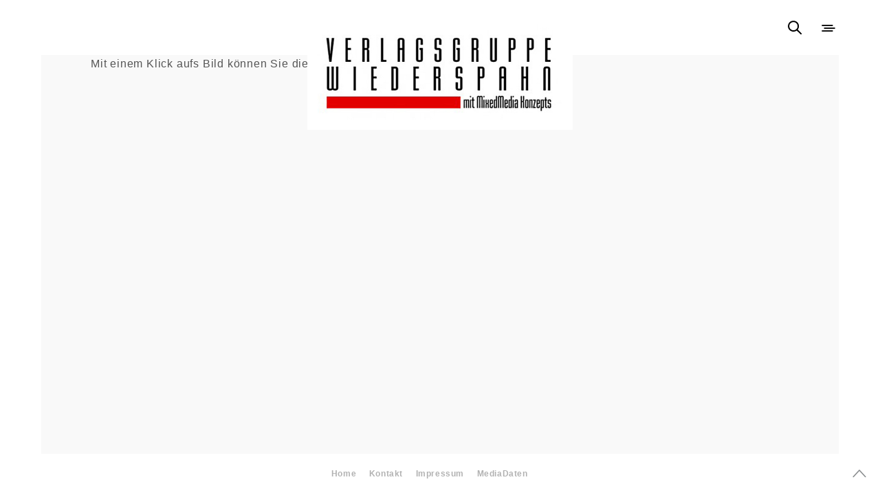

--- FILE ---
content_type: text/html; charset=UTF-8
request_url: https://www.verlagsgruppewiederspahn.eu/mediadaten/umrisse-2/
body_size: 11118
content:
<!doctype html>
<html lang="de">
<head>
	<title>&gt;&gt; [Umrisse] | </title>
	<meta charset="UTF-8" />
	<meta name="viewport" content="width=device-width, initial-scale=1, maximum-scale=1, user-scalable=1">
	<meta name="apple-mobile-web-app-capable" content="yes">
	<meta name="apple-touch-fullscreen" content="yes">
	<meta http-equiv="cleartype" content="on">
	<meta name="HandheldFriendly" content="True">
				<link rel="shortcut icon" href="https://s646516713.online.de/wp-content/uploads/favicon_100_x_100.jpg">
					<title>&gt;&gt; [Umrisse] &#8211; Verlagsgruppe Wiederspahn</title>
<meta name='robots' content='max-image-preview:large' />
<link rel='dns-prefetch' href='//www.verlagsgruppewiederspahn.eu' />
<link rel='dns-prefetch' href='//maps.google.com' />
<link rel='dns-prefetch' href='//cdnjs.cloudflare.com' />
<link rel='dns-prefetch' href='//maxcdn.bootstrapcdn.com' />
<link rel="alternate" type="application/rss+xml" title="Verlagsgruppe Wiederspahn &raquo; Feed" href="https://www.verlagsgruppewiederspahn.eu/feed/" />
<link rel="alternate" type="application/rss+xml" title="Verlagsgruppe Wiederspahn &raquo; Kommentar-Feed" href="https://www.verlagsgruppewiederspahn.eu/comments/feed/" />
<link rel="alternate" title="oEmbed (JSON)" type="application/json+oembed" href="https://www.verlagsgruppewiederspahn.eu/wp-json/oembed/1.0/embed?url=https%3A%2F%2Fwww.verlagsgruppewiederspahn.eu%2Fmediadaten%2Fumrisse-2%2F" />
<link rel="alternate" title="oEmbed (XML)" type="text/xml+oembed" href="https://www.verlagsgruppewiederspahn.eu/wp-json/oembed/1.0/embed?url=https%3A%2F%2Fwww.verlagsgruppewiederspahn.eu%2Fmediadaten%2Fumrisse-2%2F&#038;format=xml" />
<style id='wp-img-auto-sizes-contain-inline-css' type='text/css'>
img:is([sizes=auto i],[sizes^="auto," i]){contain-intrinsic-size:3000px 1500px}
/*# sourceURL=wp-img-auto-sizes-contain-inline-css */
</style>
<link rel='stylesheet' id='formidable-css' href='https://www.verlagsgruppewiederspahn.eu/wp-content/plugins/formidable/css/formidableforms.css' type='text/css' media='all' />
<style id='wp-emoji-styles-inline-css' type='text/css'>

	img.wp-smiley, img.emoji {
		display: inline !important;
		border: none !important;
		box-shadow: none !important;
		height: 1em !important;
		width: 1em !important;
		margin: 0 0.07em !important;
		vertical-align: -0.1em !important;
		background: none !important;
		padding: 0 !important;
	}
/*# sourceURL=wp-emoji-styles-inline-css */
</style>
<style id='wp-block-library-inline-css' type='text/css'>
:root{--wp-block-synced-color:#7a00df;--wp-block-synced-color--rgb:122,0,223;--wp-bound-block-color:var(--wp-block-synced-color);--wp-editor-canvas-background:#ddd;--wp-admin-theme-color:#007cba;--wp-admin-theme-color--rgb:0,124,186;--wp-admin-theme-color-darker-10:#006ba1;--wp-admin-theme-color-darker-10--rgb:0,107,160.5;--wp-admin-theme-color-darker-20:#005a87;--wp-admin-theme-color-darker-20--rgb:0,90,135;--wp-admin-border-width-focus:2px}@media (min-resolution:192dpi){:root{--wp-admin-border-width-focus:1.5px}}.wp-element-button{cursor:pointer}:root .has-very-light-gray-background-color{background-color:#eee}:root .has-very-dark-gray-background-color{background-color:#313131}:root .has-very-light-gray-color{color:#eee}:root .has-very-dark-gray-color{color:#313131}:root .has-vivid-green-cyan-to-vivid-cyan-blue-gradient-background{background:linear-gradient(135deg,#00d084,#0693e3)}:root .has-purple-crush-gradient-background{background:linear-gradient(135deg,#34e2e4,#4721fb 50%,#ab1dfe)}:root .has-hazy-dawn-gradient-background{background:linear-gradient(135deg,#faaca8,#dad0ec)}:root .has-subdued-olive-gradient-background{background:linear-gradient(135deg,#fafae1,#67a671)}:root .has-atomic-cream-gradient-background{background:linear-gradient(135deg,#fdd79a,#004a59)}:root .has-nightshade-gradient-background{background:linear-gradient(135deg,#330968,#31cdcf)}:root .has-midnight-gradient-background{background:linear-gradient(135deg,#020381,#2874fc)}:root{--wp--preset--font-size--normal:16px;--wp--preset--font-size--huge:42px}.has-regular-font-size{font-size:1em}.has-larger-font-size{font-size:2.625em}.has-normal-font-size{font-size:var(--wp--preset--font-size--normal)}.has-huge-font-size{font-size:var(--wp--preset--font-size--huge)}.has-text-align-center{text-align:center}.has-text-align-left{text-align:left}.has-text-align-right{text-align:right}.has-fit-text{white-space:nowrap!important}#end-resizable-editor-section{display:none}.aligncenter{clear:both}.items-justified-left{justify-content:flex-start}.items-justified-center{justify-content:center}.items-justified-right{justify-content:flex-end}.items-justified-space-between{justify-content:space-between}.screen-reader-text{border:0;clip-path:inset(50%);height:1px;margin:-1px;overflow:hidden;padding:0;position:absolute;width:1px;word-wrap:normal!important}.screen-reader-text:focus{background-color:#ddd;clip-path:none;color:#444;display:block;font-size:1em;height:auto;left:5px;line-height:normal;padding:15px 23px 14px;text-decoration:none;top:5px;width:auto;z-index:100000}html :where(.has-border-color){border-style:solid}html :where([style*=border-top-color]){border-top-style:solid}html :where([style*=border-right-color]){border-right-style:solid}html :where([style*=border-bottom-color]){border-bottom-style:solid}html :where([style*=border-left-color]){border-left-style:solid}html :where([style*=border-width]){border-style:solid}html :where([style*=border-top-width]){border-top-style:solid}html :where([style*=border-right-width]){border-right-style:solid}html :where([style*=border-bottom-width]){border-bottom-style:solid}html :where([style*=border-left-width]){border-left-style:solid}html :where(img[class*=wp-image-]){height:auto;max-width:100%}:where(figure){margin:0 0 1em}html :where(.is-position-sticky){--wp-admin--admin-bar--position-offset:var(--wp-admin--admin-bar--height,0px)}@media screen and (max-width:600px){html :where(.is-position-sticky){--wp-admin--admin-bar--position-offset:0px}}

/*# sourceURL=wp-block-library-inline-css */
</style><style id='global-styles-inline-css' type='text/css'>
:root{--wp--preset--aspect-ratio--square: 1;--wp--preset--aspect-ratio--4-3: 4/3;--wp--preset--aspect-ratio--3-4: 3/4;--wp--preset--aspect-ratio--3-2: 3/2;--wp--preset--aspect-ratio--2-3: 2/3;--wp--preset--aspect-ratio--16-9: 16/9;--wp--preset--aspect-ratio--9-16: 9/16;--wp--preset--color--black: #000000;--wp--preset--color--cyan-bluish-gray: #abb8c3;--wp--preset--color--white: #ffffff;--wp--preset--color--pale-pink: #f78da7;--wp--preset--color--vivid-red: #cf2e2e;--wp--preset--color--luminous-vivid-orange: #ff6900;--wp--preset--color--luminous-vivid-amber: #fcb900;--wp--preset--color--light-green-cyan: #7bdcb5;--wp--preset--color--vivid-green-cyan: #00d084;--wp--preset--color--pale-cyan-blue: #8ed1fc;--wp--preset--color--vivid-cyan-blue: #0693e3;--wp--preset--color--vivid-purple: #9b51e0;--wp--preset--gradient--vivid-cyan-blue-to-vivid-purple: linear-gradient(135deg,rgb(6,147,227) 0%,rgb(155,81,224) 100%);--wp--preset--gradient--light-green-cyan-to-vivid-green-cyan: linear-gradient(135deg,rgb(122,220,180) 0%,rgb(0,208,130) 100%);--wp--preset--gradient--luminous-vivid-amber-to-luminous-vivid-orange: linear-gradient(135deg,rgb(252,185,0) 0%,rgb(255,105,0) 100%);--wp--preset--gradient--luminous-vivid-orange-to-vivid-red: linear-gradient(135deg,rgb(255,105,0) 0%,rgb(207,46,46) 100%);--wp--preset--gradient--very-light-gray-to-cyan-bluish-gray: linear-gradient(135deg,rgb(238,238,238) 0%,rgb(169,184,195) 100%);--wp--preset--gradient--cool-to-warm-spectrum: linear-gradient(135deg,rgb(74,234,220) 0%,rgb(151,120,209) 20%,rgb(207,42,186) 40%,rgb(238,44,130) 60%,rgb(251,105,98) 80%,rgb(254,248,76) 100%);--wp--preset--gradient--blush-light-purple: linear-gradient(135deg,rgb(255,206,236) 0%,rgb(152,150,240) 100%);--wp--preset--gradient--blush-bordeaux: linear-gradient(135deg,rgb(254,205,165) 0%,rgb(254,45,45) 50%,rgb(107,0,62) 100%);--wp--preset--gradient--luminous-dusk: linear-gradient(135deg,rgb(255,203,112) 0%,rgb(199,81,192) 50%,rgb(65,88,208) 100%);--wp--preset--gradient--pale-ocean: linear-gradient(135deg,rgb(255,245,203) 0%,rgb(182,227,212) 50%,rgb(51,167,181) 100%);--wp--preset--gradient--electric-grass: linear-gradient(135deg,rgb(202,248,128) 0%,rgb(113,206,126) 100%);--wp--preset--gradient--midnight: linear-gradient(135deg,rgb(2,3,129) 0%,rgb(40,116,252) 100%);--wp--preset--font-size--small: 13px;--wp--preset--font-size--medium: 20px;--wp--preset--font-size--large: 36px;--wp--preset--font-size--x-large: 42px;--wp--preset--spacing--20: 0.44rem;--wp--preset--spacing--30: 0.67rem;--wp--preset--spacing--40: 1rem;--wp--preset--spacing--50: 1.5rem;--wp--preset--spacing--60: 2.25rem;--wp--preset--spacing--70: 3.38rem;--wp--preset--spacing--80: 5.06rem;--wp--preset--shadow--natural: 6px 6px 9px rgba(0, 0, 0, 0.2);--wp--preset--shadow--deep: 12px 12px 50px rgba(0, 0, 0, 0.4);--wp--preset--shadow--sharp: 6px 6px 0px rgba(0, 0, 0, 0.2);--wp--preset--shadow--outlined: 6px 6px 0px -3px rgb(255, 255, 255), 6px 6px rgb(0, 0, 0);--wp--preset--shadow--crisp: 6px 6px 0px rgb(0, 0, 0);}:where(.is-layout-flex){gap: 0.5em;}:where(.is-layout-grid){gap: 0.5em;}body .is-layout-flex{display: flex;}.is-layout-flex{flex-wrap: wrap;align-items: center;}.is-layout-flex > :is(*, div){margin: 0;}body .is-layout-grid{display: grid;}.is-layout-grid > :is(*, div){margin: 0;}:where(.wp-block-columns.is-layout-flex){gap: 2em;}:where(.wp-block-columns.is-layout-grid){gap: 2em;}:where(.wp-block-post-template.is-layout-flex){gap: 1.25em;}:where(.wp-block-post-template.is-layout-grid){gap: 1.25em;}.has-black-color{color: var(--wp--preset--color--black) !important;}.has-cyan-bluish-gray-color{color: var(--wp--preset--color--cyan-bluish-gray) !important;}.has-white-color{color: var(--wp--preset--color--white) !important;}.has-pale-pink-color{color: var(--wp--preset--color--pale-pink) !important;}.has-vivid-red-color{color: var(--wp--preset--color--vivid-red) !important;}.has-luminous-vivid-orange-color{color: var(--wp--preset--color--luminous-vivid-orange) !important;}.has-luminous-vivid-amber-color{color: var(--wp--preset--color--luminous-vivid-amber) !important;}.has-light-green-cyan-color{color: var(--wp--preset--color--light-green-cyan) !important;}.has-vivid-green-cyan-color{color: var(--wp--preset--color--vivid-green-cyan) !important;}.has-pale-cyan-blue-color{color: var(--wp--preset--color--pale-cyan-blue) !important;}.has-vivid-cyan-blue-color{color: var(--wp--preset--color--vivid-cyan-blue) !important;}.has-vivid-purple-color{color: var(--wp--preset--color--vivid-purple) !important;}.has-black-background-color{background-color: var(--wp--preset--color--black) !important;}.has-cyan-bluish-gray-background-color{background-color: var(--wp--preset--color--cyan-bluish-gray) !important;}.has-white-background-color{background-color: var(--wp--preset--color--white) !important;}.has-pale-pink-background-color{background-color: var(--wp--preset--color--pale-pink) !important;}.has-vivid-red-background-color{background-color: var(--wp--preset--color--vivid-red) !important;}.has-luminous-vivid-orange-background-color{background-color: var(--wp--preset--color--luminous-vivid-orange) !important;}.has-luminous-vivid-amber-background-color{background-color: var(--wp--preset--color--luminous-vivid-amber) !important;}.has-light-green-cyan-background-color{background-color: var(--wp--preset--color--light-green-cyan) !important;}.has-vivid-green-cyan-background-color{background-color: var(--wp--preset--color--vivid-green-cyan) !important;}.has-pale-cyan-blue-background-color{background-color: var(--wp--preset--color--pale-cyan-blue) !important;}.has-vivid-cyan-blue-background-color{background-color: var(--wp--preset--color--vivid-cyan-blue) !important;}.has-vivid-purple-background-color{background-color: var(--wp--preset--color--vivid-purple) !important;}.has-black-border-color{border-color: var(--wp--preset--color--black) !important;}.has-cyan-bluish-gray-border-color{border-color: var(--wp--preset--color--cyan-bluish-gray) !important;}.has-white-border-color{border-color: var(--wp--preset--color--white) !important;}.has-pale-pink-border-color{border-color: var(--wp--preset--color--pale-pink) !important;}.has-vivid-red-border-color{border-color: var(--wp--preset--color--vivid-red) !important;}.has-luminous-vivid-orange-border-color{border-color: var(--wp--preset--color--luminous-vivid-orange) !important;}.has-luminous-vivid-amber-border-color{border-color: var(--wp--preset--color--luminous-vivid-amber) !important;}.has-light-green-cyan-border-color{border-color: var(--wp--preset--color--light-green-cyan) !important;}.has-vivid-green-cyan-border-color{border-color: var(--wp--preset--color--vivid-green-cyan) !important;}.has-pale-cyan-blue-border-color{border-color: var(--wp--preset--color--pale-cyan-blue) !important;}.has-vivid-cyan-blue-border-color{border-color: var(--wp--preset--color--vivid-cyan-blue) !important;}.has-vivid-purple-border-color{border-color: var(--wp--preset--color--vivid-purple) !important;}.has-vivid-cyan-blue-to-vivid-purple-gradient-background{background: var(--wp--preset--gradient--vivid-cyan-blue-to-vivid-purple) !important;}.has-light-green-cyan-to-vivid-green-cyan-gradient-background{background: var(--wp--preset--gradient--light-green-cyan-to-vivid-green-cyan) !important;}.has-luminous-vivid-amber-to-luminous-vivid-orange-gradient-background{background: var(--wp--preset--gradient--luminous-vivid-amber-to-luminous-vivid-orange) !important;}.has-luminous-vivid-orange-to-vivid-red-gradient-background{background: var(--wp--preset--gradient--luminous-vivid-orange-to-vivid-red) !important;}.has-very-light-gray-to-cyan-bluish-gray-gradient-background{background: var(--wp--preset--gradient--very-light-gray-to-cyan-bluish-gray) !important;}.has-cool-to-warm-spectrum-gradient-background{background: var(--wp--preset--gradient--cool-to-warm-spectrum) !important;}.has-blush-light-purple-gradient-background{background: var(--wp--preset--gradient--blush-light-purple) !important;}.has-blush-bordeaux-gradient-background{background: var(--wp--preset--gradient--blush-bordeaux) !important;}.has-luminous-dusk-gradient-background{background: var(--wp--preset--gradient--luminous-dusk) !important;}.has-pale-ocean-gradient-background{background: var(--wp--preset--gradient--pale-ocean) !important;}.has-electric-grass-gradient-background{background: var(--wp--preset--gradient--electric-grass) !important;}.has-midnight-gradient-background{background: var(--wp--preset--gradient--midnight) !important;}.has-small-font-size{font-size: var(--wp--preset--font-size--small) !important;}.has-medium-font-size{font-size: var(--wp--preset--font-size--medium) !important;}.has-large-font-size{font-size: var(--wp--preset--font-size--large) !important;}.has-x-large-font-size{font-size: var(--wp--preset--font-size--x-large) !important;}
/*# sourceURL=global-styles-inline-css */
</style>

<style id='classic-theme-styles-inline-css' type='text/css'>
/*! This file is auto-generated */
.wp-block-button__link{color:#fff;background-color:#32373c;border-radius:9999px;box-shadow:none;text-decoration:none;padding:calc(.667em + 2px) calc(1.333em + 2px);font-size:1.125em}.wp-block-file__button{background:#32373c;color:#fff;text-decoration:none}
/*# sourceURL=/wp-includes/css/classic-themes.min.css */
</style>
<link rel='stylesheet' id='bst-styles-css' href='https://www.verlagsgruppewiederspahn.eu/wp-content/plugins/bst-dsgvo-cookie/includes/css/style.css' type='text/css' media='all' />
<link rel='stylesheet' id='bst-alert1-css-css' href='https://www.verlagsgruppewiederspahn.eu/wp-content/plugins/bst-dsgvo-cookie/includes/css/bst-mesage.css' type='text/css' media='all' />
<link rel='stylesheet' id='bst-alert2-css-css' href='https://www.verlagsgruppewiederspahn.eu/wp-content/plugins/bst-dsgvo-cookie/includes/css/bst-mesage-flat-theme.css' type='text/css' media='all' />
<link rel='stylesheet' id='contact-form-7-css' href='https://www.verlagsgruppewiederspahn.eu/wp-content/plugins/contact-form-7/includes/css/styles.css' type='text/css' media='all' />
<link rel='stylesheet' id='foundation-css' href='https://www.verlagsgruppewiederspahn.eu/wp-content/themes/notio-wp/assets/css/foundation.min.css' type='text/css' media='all' />
<link rel='stylesheet' id='fa-css' href='https://maxcdn.bootstrapcdn.com/font-awesome/4.3.0/css/font-awesome.min.css' type='text/css' media='all' />
<link rel='stylesheet' id='app-css' href='https://www.verlagsgruppewiederspahn.eu/wp-content/themes/notio-wp/assets/css/app.css' type='text/css' media='all' />
<link rel='stylesheet' id='selection-css' href='https://www.verlagsgruppewiederspahn.eu/wp-content/themes/notio-wp/assets/css/selection.php?id=305' type='text/css' media='all' />
<link rel='stylesheet' id='mp-css' href='https://www.verlagsgruppewiederspahn.eu/wp-content/themes/notio-wp/assets/css/magnific-popup.css' type='text/css' media='all' />
<link rel='stylesheet' id='style-css' href='https://www.verlagsgruppewiederspahn.eu/wp-content/themes/notio-wp/style.css' type='text/css' media='all' />
<script type="text/javascript" src="https://www.verlagsgruppewiederspahn.eu/wp-includes/js/jquery/jquery.min.js" id="jquery-core-js"></script>
<script type="text/javascript" src="https://www.verlagsgruppewiederspahn.eu/wp-includes/js/jquery/jquery-migrate.min.js" id="jquery-migrate-js"></script>
<script type="text/javascript" src="https://maps.google.com/maps/api/js?sensor=false" id="gmapdep-js"></script>
<script type="text/javascript" src="https://www.verlagsgruppewiederspahn.eu/wp-content/themes/notio-wp/assets/js/plugins/modernizr.custom.min.js" id="modernizr-js"></script>
<script></script><link rel="https://api.w.org/" href="https://www.verlagsgruppewiederspahn.eu/wp-json/" /><link rel="alternate" title="JSON" type="application/json" href="https://www.verlagsgruppewiederspahn.eu/wp-json/wp/v2/pages/305" /><link rel="EditURI" type="application/rsd+xml" title="RSD" href="https://www.verlagsgruppewiederspahn.eu/xmlrpc.php?rsd" />

<link rel="canonical" href="https://www.verlagsgruppewiederspahn.eu/mediadaten/umrisse-2/" />
<link rel='shortlink' href='https://www.verlagsgruppewiederspahn.eu/?p=305' />
<script type="text/javascript">
(function(url){
	if(/(?:Chrome\/26\.0\.1410\.63 Safari\/537\.31|WordfenceTestMonBot)/.test(navigator.userAgent)){ return; }
	var addEvent = function(evt, handler) {
		if (window.addEventListener) {
			document.addEventListener(evt, handler, false);
		} else if (window.attachEvent) {
			document.attachEvent('on' + evt, handler);
		}
	};
	var removeEvent = function(evt, handler) {
		if (window.removeEventListener) {
			document.removeEventListener(evt, handler, false);
		} else if (window.detachEvent) {
			document.detachEvent('on' + evt, handler);
		}
	};
	var evts = 'contextmenu dblclick drag dragend dragenter dragleave dragover dragstart drop keydown keypress keyup mousedown mousemove mouseout mouseover mouseup mousewheel scroll'.split(' ');
	var logHuman = function() {
		if (window.wfLogHumanRan) { return; }
		window.wfLogHumanRan = true;
		var wfscr = document.createElement('script');
		wfscr.type = 'text/javascript';
		wfscr.async = true;
		wfscr.src = url + '&r=' + Math.random();
		(document.getElementsByTagName('head')[0]||document.getElementsByTagName('body')[0]).appendChild(wfscr);
		for (var i = 0; i < evts.length; i++) {
			removeEvent(evts[i], logHuman);
		}
	};
	for (var i = 0; i < evts.length; i++) {
		addEvent(evts[i], logHuman);
	}
})('//www.verlagsgruppewiederspahn.eu/?wordfence_lh=1&hid=463E79DA7E08AF9BDB220DBC7E1B73DC');
</script><meta name="generator" content="Powered by WPBakery Page Builder - drag and drop page builder for WordPress."/>
		<style type="text/css" id="wp-custom-css">
			/* Zeile 83 */
.mont, h1, h2, h3, h4, h5, h6, .header .menu-holder #quick_cart .float_count, .bar-side, #full-menu .full-menu > li > a, #searchpopup input, .widget.widget_top_rated_products ul li a, .widget.widget_products ul li a, .widget.widget_recently_viewed_products ul li a, .widget.widget_shopping_cart .widget_shopping_cart_content .total, input.placeholder[type="text"], input.placeholder[type="password"], input.placeholder[type="date"], input.placeholder[type="datetime"], input.placeholder[type="email"], input.placeholder[type="number"], input.placeholder[type="search"], input.placeholder[type="tel"], input.placeholder[type="time"], input.placeholder[type="url"], textarea.placeholder, label, .order-detail-page .customer_details dt, .select-wrapper select, .content404 figure, .menu-footer, .mobile-menu > li > a, #side-cart .buttons a, #side-cart .subtotal, #side-cart ul li .list_content, #comments #comment-title + .text-center a, .badge, .product-information .back_to_shop, .price, .shopping_bag, .cart_totals table, #customer_login .login-section + .login-section .or, .payment_methods li .custom_label, #my-account .account-user .user-name, #my-account #my-account-nav li a, .cart-empty .message, .your-order-header .order-container, .smalltitle, #checkout_thankyou h2, .mediumtitle, .largetitle, .extralargetitle, .btn, .button, input[type="submit"], .thb_tabs .tabs dd a, .thb_tabs .tabs li a, .thb_tour .tabs dd a, .thb_tour .tabs li a, .notification-box
{
  font-family: 'Roboto',sans-serif;
}

/* Zeile 4 */
body
{
  font-family: 'Roboto', sans-serif;
  color: #555555;
  font-style: normal;
  font-size: 12px;
}

h1, h2, h3, h4, h5, h6 {
  color: #313234;
font-family: 'Roboto', sans-serif;

}
h1 {
  font-weight: 300;
  font-size: 36px;
  line-height: 44px;
  margin-top: 0;
  margin-bottom: 40px;
}
h2 {
  font-size: 30px;
  line-height: 38px;
  margin-top: 0;
  font-weight: 300;
  margin-bottom: 30px;
}
h3 {
  font-size: 24px;
  line-height: 34px;
  margin-top: 0;
  font-weight: 400;
  margin-bottom: 25px;
}
h4 {
  font-weight: 500;
  font-size: 20px;
  line-height: 28px;
  margin-top: 0;
  margin-bottom: 25px;
}
h5 {
  font-weight: 600;
  font-size: 16px;
  line-height: 24px;
  margin-top: 0;
  margin-bottom: 20px;
}
h6 {
  font-weight: 700;
  font-size: 14px;
  line-height: 22px;
  margin-top: 0;
  margin-bottom: 20px;
}

/* Zeile 2855 */
#mobile-menu .spacer
{ 
display: block;
  width: 100%;
  height: 100%;
  cursor: url("../img/close_white.png") 10 10, no-drop;
}

.mobile-menu ul.sub-menu li a, #full-menu ul.sub-menu li a {
    font-family: 'Roboto', sans-serif;
    color: #9e9e9e;
	font-size: 12px;
}
    


/* Zeile 992 */
.post .post-content h5
{
font-family: 'Roboto', sans-serif;  
font-weight: 600;
  font-size: 16px;
  line-height: 24px;
  margin-top: 0px;
  margin-bottom: 20px;
}

/* Zeile 87 */
.column, .columns
{
  position: relative;
  padding-left: 0.9375em;
  padding-right: 3.5em;
  float: left;
}

/* Zeile 180 */
#wrapper
{
  position: relative;
  width: 100%;
  padding-bottom: 60px;
padding-left: 6.0em;
  min-height: 100%;
}		</style>
		<noscript><style> .wpb_animate_when_almost_visible { opacity: 1; }</style></noscript></head>
<body class="wp-singular page-template-default page page-id-305 page-child parent-pageid-279 wp-theme-notio-wp footer-standard smooth_scroll wpb-js-composer js-comp-ver-7.3 vc_responsive" data-url="https://www.verlagsgruppewiederspahn.eu" data-cart-count="" data-sharrreurl="https://www.verlagsgruppewiederspahn.eu/wp-content/themes/notio-wp/inc/sharrre.php">
<div id="wrapper" class="open">
	
	<!-- Start Mobile Menu -->
	<nav id="mobile-menu">
		<div class="menu-container custom_scroll">
			<a href="#" class="panel-close"></a>
			<div class="menu-holder">
								  <ul id="menu-zeitschriften" class="mobile-menu sf-menu"><li id="menu-item-433" class=" menu-item menu-item-type-post_type menu-item-object-page menu-item-has-children menu-item-433"><a href="https://www.verlagsgruppewiederspahn.eu/umrisse/">[Umrisse]<span><svg version="1.1" class="menu_icon" xmlns="http://www.w3.org/2000/svg" xmlns:xlink="http://www.w3.org/1999/xlink" x="0px" y="0px"
			 width="7.998px" height="4.707px" viewBox="0 0 7.998 4.707" enable-background="new 0 0 7.998 4.707" xml:space="preserve"><rect x="1.854" y="-0.475" transform="matrix(0.7071 -0.7071 0.7071 0.7071 -0.9747 2.3534)" fill-rule="evenodd" clip-rule="evenodd" width="1" height="5.657"/><rect x="2.817" y="1.854" transform="matrix(0.7071 -0.7071 0.7071 0.7071 -0.0107 4.6811)" fill-rule="evenodd" clip-rule="evenodd" width="5.657" height="1"/></svg></span></a>
<ul class="sub-menu">
	<li id="menu-item-1944" class=" menu-item menu-item-type-post_type menu-item-object-page menu-item-1944"><a href="https://www.verlagsgruppewiederspahn.eu/umrisse/aktuelles-heft-umrisse/">Umrisse – Aktuelles Heft</a></li>
	<li id="menu-item-444" class=" menu-item menu-item-type-post_type menu-item-object-page menu-item-444"><a href="https://www.verlagsgruppewiederspahn.eu/umrisse/archiv-umrisse/">Umrisse – Archiv</a></li>
	<li id="menu-item-1636" class=" menu-item menu-item-type-post_type menu-item-object-page menu-item-1636"><a href="https://www.verlagsgruppewiederspahn.eu/umrisse-abo-bestellung/">Umrisse – Abo-Bestellung</a></li>
</ul>
</li>
<li id="menu-item-2242" class=" menu-item menu-item-type-custom menu-item-object-custom menu-item-has-children menu-item-2242"><a>Stahlbau heute<span><svg version="1.1" class="menu_icon" xmlns="http://www.w3.org/2000/svg" xmlns:xlink="http://www.w3.org/1999/xlink" x="0px" y="0px"
			 width="7.998px" height="4.707px" viewBox="0 0 7.998 4.707" enable-background="new 0 0 7.998 4.707" xml:space="preserve"><rect x="1.854" y="-0.475" transform="matrix(0.7071 -0.7071 0.7071 0.7071 -0.9747 2.3534)" fill-rule="evenodd" clip-rule="evenodd" width="1" height="5.657"/><rect x="2.817" y="1.854" transform="matrix(0.7071 -0.7071 0.7071 0.7071 -0.0107 4.6811)" fill-rule="evenodd" clip-rule="evenodd" width="5.657" height="1"/></svg></span></a>
<ul class="sub-menu">
	<li id="menu-item-1943" class=" menu-item menu-item-type-post_type menu-item-object-page menu-item-1943"><a href="https://www.verlagsgruppewiederspahn.eu/aktuelles-heft/stahlbau-heute-aktuelles-heft/">Stahlbau heute – Aktuelles Heft</a></li>
	<li id="menu-item-427" class=" menu-item menu-item-type-post_type menu-item-object-page menu-item-427"><a href="https://www.verlagsgruppewiederspahn.eu/aktuelles-heft/stahlbau-nachrichten-archiv/">Stahlbau heute – Archiv</a></li>
	<li id="menu-item-1633" class=" menu-item menu-item-type-post_type menu-item-object-page menu-item-1633"><a href="https://www.verlagsgruppewiederspahn.eu/stahlbau-heute-abo-bestellung/">Stahlbau heute – Abo-Bestellung</a></li>
</ul>
</li>
<li id="menu-item-432" class=" menu-item menu-item-type-post_type menu-item-object-page menu-item-has-children menu-item-432"><a href="https://www.verlagsgruppewiederspahn.eu/brueckenbau/">Brückenbau<span><svg version="1.1" class="menu_icon" xmlns="http://www.w3.org/2000/svg" xmlns:xlink="http://www.w3.org/1999/xlink" x="0px" y="0px"
			 width="7.998px" height="4.707px" viewBox="0 0 7.998 4.707" enable-background="new 0 0 7.998 4.707" xml:space="preserve"><rect x="1.854" y="-0.475" transform="matrix(0.7071 -0.7071 0.7071 0.7071 -0.9747 2.3534)" fill-rule="evenodd" clip-rule="evenodd" width="1" height="5.657"/><rect x="2.817" y="1.854" transform="matrix(0.7071 -0.7071 0.7071 0.7071 -0.0107 4.6811)" fill-rule="evenodd" clip-rule="evenodd" width="5.657" height="1"/></svg></span></a>
<ul class="sub-menu">
	<li id="menu-item-1942" class=" menu-item menu-item-type-post_type menu-item-object-page menu-item-1942"><a href="https://www.verlagsgruppewiederspahn.eu/brueckenbau/aktuelles-heft/">Brückenbau – Aktuelles Heft</a></li>
	<li id="menu-item-506" class=" menu-item menu-item-type-post_type menu-item-object-page menu-item-506"><a href="https://www.verlagsgruppewiederspahn.eu/brueckenbau/archiv/">Brückenbau – Archiv</a></li>
	<li id="menu-item-1641" class=" menu-item menu-item-type-post_type menu-item-object-page menu-item-1641"><a href="https://www.verlagsgruppewiederspahn.eu/brueckenbau-abo-bestellung/">Brückenbau – Abo-Bestellung</a></li>
</ul>
</li>
<li id="menu-item-1720" class=" menu-item menu-item-type-post_type menu-item-object-page menu-item-has-children menu-item-1720"><a href="https://www.verlagsgruppewiederspahn.eu/veranstaltungen/">Veranstaltungen<span><svg version="1.1" class="menu_icon" xmlns="http://www.w3.org/2000/svg" xmlns:xlink="http://www.w3.org/1999/xlink" x="0px" y="0px"
			 width="7.998px" height="4.707px" viewBox="0 0 7.998 4.707" enable-background="new 0 0 7.998 4.707" xml:space="preserve"><rect x="1.854" y="-0.475" transform="matrix(0.7071 -0.7071 0.7071 0.7071 -0.9747 2.3534)" fill-rule="evenodd" clip-rule="evenodd" width="1" height="5.657"/><rect x="2.817" y="1.854" transform="matrix(0.7071 -0.7071 0.7071 0.7071 -0.0107 4.6811)" fill-rule="evenodd" clip-rule="evenodd" width="5.657" height="1"/></svg></span></a>
<ul class="sub-menu">
	<li id="menu-item-1719" class=" menu-item menu-item-type-post_type menu-item-object-page menu-item-1719"><a href="https://www.verlagsgruppewiederspahn.eu/symposien/">Symposien</a></li>
	<li id="menu-item-1721" class=" menu-item menu-item-type-post_type menu-item-object-page menu-item-1721"><a href="https://www.verlagsgruppewiederspahn.eu/stahlbau-vor-ort/">Stahlbau vor Ort</a></li>
</ul>
</li>
<li id="menu-item-1761" class=" menu-item menu-item-type-post_type menu-item-object-page current-page-ancestor menu-item-1761"><a href="https://www.verlagsgruppewiederspahn.eu/mediadaten/">MediaDaten</a></li>
<li id="menu-item-2264" class=" menu-item menu-item-type-post_type menu-item-object-page menu-item-home menu-item-2264"><a href="https://www.verlagsgruppewiederspahn.eu/">Home</a></li>
<li id="menu-item-2265" class=" menu-item menu-item-type-post_type menu-item-object-page menu-item-2265"><a href="https://www.verlagsgruppewiederspahn.eu/impressum/">Impressum</a></li>
<li id="menu-item-2431" class=" menu-item menu-item-type-post_type menu-item-object-page menu-item-privacy-policy menu-item-2431"><a href="https://www.verlagsgruppewiederspahn.eu/datenschutzerklaerung/">Datenschutzerklärung</a></li>
<li id="menu-item-2266" class=" menu-item menu-item-type-post_type menu-item-object-page menu-item-2266"><a href="https://www.verlagsgruppewiederspahn.eu/kontakt/">Kontakt</a></li>
</ul>							</div>
			
			<div class="menu-footer">
											</div>
		</div>
		<div class="spacer"></div>
	</nav>
	<!-- End Mobile Menu -->
	
	<!-- Start Quick Cart -->
	<nav id="side-cart"></nav>	<!-- End Quick Cart -->
	
		<!-- Start Loader -->
		<div class="preloader"></div>
		<!-- End Loader -->
		
		<!-- Start Header -->
		<header class="header row no-padding style1" data-equal=">.columns" role="banner">
			<div class="small-7 medium-4 columns logo show-for-large-up">
							</div>
						<div class="small-7 medium-4 columns logo">
									<a href="https://www.verlagsgruppewiederspahn.eu" class="logolink">
						<img src="http://www.verlagsgruppewiederspahn.eu/wp-content/uploads/logo-wiederspahn.jpg" class="logoimg" alt="Verlagsgruppe Wiederspahn"/>
					</a>
							</div>
						<div class="small-5 medium-4 columns menu-holder">
													<a href="#searchpopup" id="quick_search"><svg version="1.1" id="search_icon" xmlns="http://www.w3.org/2000/svg" xmlns:xlink="http://www.w3.org/1999/xlink" x="0px" y="0px"
		 width="20px" height="20px" viewBox="0 0 20 20" enable-background="new 0 0 20 20" xml:space="preserve">
			<path d="M19.769,18.408l-5.408-5.357c1.109-1.364,1.777-3.095,1.777-4.979c0-4.388-3.604-7.958-8.033-7.958
				c-4.429,0-8.032,3.57-8.032,7.958s3.604,7.958,8.032,7.958c1.805,0,3.468-0.601,4.811-1.6l5.435,5.384
				c0.196,0.194,0.453,0.29,0.71,0.29c0.256,0,0.513-0.096,0.709-0.29C20.16,19.426,20.16,18.796,19.769,18.408z M2.079,8.072
				c0-3.292,2.703-5.97,6.025-5.97s6.026,2.678,6.026,5.97c0,3.292-2.704,5.969-6.026,5.969S2.079,11.364,2.079,8.072z"/>
	</svg></a>
								<a href="#" data-target="open-menu" class="mobile-toggle always">
					<div>
						<span></span><span></span><span></span>
					</div>
				</a>
			</div>
		</header>
		<!-- End Header -->
		<!-- Start Quick Search -->
		<aside id="searchpopup">
			<div class="spacer"></div>
			<div class="vcenter">
				<div>
					<p>SEARCH AND PRESS ENTER</p>
					<!-- Start SearchForm -->
<form method="get" class="searchform" role="search" action="https://www.verlagsgruppewiederspahn.eu/">
    <fieldset>
    	<input name="s" type="text" id="s" placeholder="Search" class="small-12">
    </fieldset>
</form>
<!-- End SearchForm -->				</div>
			</div>
		</aside>
		<!-- End Quick Search -->
				<!-- Start Left Bar -->
		<aside id="bar-left" class="bar-side"><div></div></aside>
		<!-- End Left Bar -->
		
		<!-- Start Right Bar -->
		<aside id="bar-right" class="bar-side right-side"><div class="right-side"></div></aside>
		<!-- End Right Bar -->
				
		<div role="main" class="cf">	<div class="page-container" data-equal=".sidebar, .sidebar-page">
				<section class=" ">
					  			  <article class="post post-305 page type-page status-publish hentry" id="post-305">
				<div class="post-content">
					<p>Mit einem Klick aufs Bild können Sie die Mediadaten als Pdf herunterladen.</p>
				</div>
			  </article>
		  		</section>
	</div>
		</div><!-- End role["main"] -->

		
		<!-- Start Footer -->
	<footer id="footer" role="contentinfo">
		<div class="row full-width-row">
			<div class="small-12 columns social-links">
									<ul id="menu-fussmenue" class="menu"><li id="menu-item-1752" class="menu-item menu-item-type-post_type menu-item-object-page menu-item-home menu-item-1752"><a href="https://www.verlagsgruppewiederspahn.eu/">Home</a></li>
<li id="menu-item-855" class="menu-item menu-item-type-post_type menu-item-object-page menu-item-855"><a href="https://www.verlagsgruppewiederspahn.eu/kontakt/">Kontakt</a></li>
<li id="menu-item-854" class="menu-item menu-item-type-post_type menu-item-object-page menu-item-854"><a href="https://www.verlagsgruppewiederspahn.eu/impressum/">Impressum</a></li>
<li id="menu-item-1311" class="menu-item menu-item-type-post_type menu-item-object-page current-page-ancestor menu-item-1311"><a href="https://www.verlagsgruppewiederspahn.eu/mediadaten/">MediaDaten</a></li>
</ul>							</div>
		</div>
	</footer>
	<!-- End Footer -->
				<a href="#" id="scroll_totop"></a>
	</div> <!-- End #wrapper -->


<script type="speculationrules">
{"prefetch":[{"source":"document","where":{"and":[{"href_matches":"/*"},{"not":{"href_matches":["/wp-*.php","/wp-admin/*","/wp-content/uploads/*","/wp-content/*","/wp-content/plugins/*","/wp-content/themes/notio-wp/*","/*\\?(.+)"]}},{"not":{"selector_matches":"a[rel~=\"nofollow\"]"}},{"not":{"selector_matches":".no-prefetch, .no-prefetch a"}}]},"eagerness":"conservative"}]}
</script>
<script type="text/javascript" src="https://www.verlagsgruppewiederspahn.eu/wp-content/plugins/bst-dsgvo-cookie/includes/js/scripts.js" id="bst-scripts-js"></script>
<script type="text/javascript" src="https://www.verlagsgruppewiederspahn.eu/wp-content/plugins/bst-dsgvo-cookie/includes/js/bst-message.js" id="bst-alert-script-js"></script>
<script type="text/javascript" src="https://www.verlagsgruppewiederspahn.eu/wp-includes/js/dist/hooks.min.js" id="wp-hooks-js"></script>
<script type="text/javascript" src="https://www.verlagsgruppewiederspahn.eu/wp-includes/js/dist/i18n.min.js" id="wp-i18n-js"></script>
<script type="text/javascript" id="wp-i18n-js-after">
/* <![CDATA[ */
wp.i18n.setLocaleData( { 'text direction\u0004ltr': [ 'ltr' ] } );
//# sourceURL=wp-i18n-js-after
/* ]]> */
</script>
<script type="text/javascript" src="https://www.verlagsgruppewiederspahn.eu/wp-content/plugins/contact-form-7/includes/swv/js/index.js" id="swv-js"></script>
<script type="text/javascript" id="contact-form-7-js-translations">
/* <![CDATA[ */
( function( domain, translations ) {
	var localeData = translations.locale_data[ domain ] || translations.locale_data.messages;
	localeData[""].domain = domain;
	wp.i18n.setLocaleData( localeData, domain );
} )( "contact-form-7", {"translation-revision-date":"2025-10-26 03:28:49+0000","generator":"GlotPress\/4.0.3","domain":"messages","locale_data":{"messages":{"":{"domain":"messages","plural-forms":"nplurals=2; plural=n != 1;","lang":"de"},"This contact form is placed in the wrong place.":["Dieses Kontaktformular wurde an der falschen Stelle platziert."],"Error:":["Fehler:"]}},"comment":{"reference":"includes\/js\/index.js"}} );
//# sourceURL=contact-form-7-js-translations
/* ]]> */
</script>
<script type="text/javascript" id="contact-form-7-js-before">
/* <![CDATA[ */
var wpcf7 = {
    "api": {
        "root": "https:\/\/www.verlagsgruppewiederspahn.eu\/wp-json\/",
        "namespace": "contact-form-7\/v1"
    }
};
//# sourceURL=contact-form-7-js-before
/* ]]> */
</script>
<script type="text/javascript" src="https://www.verlagsgruppewiederspahn.eu/wp-content/plugins/contact-form-7/includes/js/index.js" id="contact-form-7-js"></script>
<script type="text/javascript" src="https://cdnjs.cloudflare.com/ajax/libs/gsap/1.15.0/TweenMax.min.js" id="tweenmax-js"></script>
<script type="text/javascript" src="https://cdnjs.cloudflare.com/ajax/libs/gsap/1.15.0/plugins/ScrollToPlugin.min.js" id="tweenmax-scrollto-js"></script>
<script type="text/javascript" src="https://www.verlagsgruppewiederspahn.eu/wp-content/themes/notio-wp/assets/js/vendor.min.js" id="vendor-js"></script>
<script type="text/javascript" id="app-js-extra">
/* <![CDATA[ */
var themeajax = {"url":"https://www.verlagsgruppewiederspahn.eu/wp-admin/admin-ajax.php"};
//# sourceURL=app-js-extra
/* ]]> */
</script>
<script type="text/javascript" src="https://www.verlagsgruppewiederspahn.eu/wp-content/themes/notio-wp/assets/js/app.min.js" id="app-js"></script>
<script id="wp-emoji-settings" type="application/json">
{"baseUrl":"https://s.w.org/images/core/emoji/17.0.2/72x72/","ext":".png","svgUrl":"https://s.w.org/images/core/emoji/17.0.2/svg/","svgExt":".svg","source":{"concatemoji":"https://www.verlagsgruppewiederspahn.eu/wp-includes/js/wp-emoji-release.min.js"}}
</script>
<script type="module">
/* <![CDATA[ */
/*! This file is auto-generated */
const a=JSON.parse(document.getElementById("wp-emoji-settings").textContent),o=(window._wpemojiSettings=a,"wpEmojiSettingsSupports"),s=["flag","emoji"];function i(e){try{var t={supportTests:e,timestamp:(new Date).valueOf()};sessionStorage.setItem(o,JSON.stringify(t))}catch(e){}}function c(e,t,n){e.clearRect(0,0,e.canvas.width,e.canvas.height),e.fillText(t,0,0);t=new Uint32Array(e.getImageData(0,0,e.canvas.width,e.canvas.height).data);e.clearRect(0,0,e.canvas.width,e.canvas.height),e.fillText(n,0,0);const a=new Uint32Array(e.getImageData(0,0,e.canvas.width,e.canvas.height).data);return t.every((e,t)=>e===a[t])}function p(e,t){e.clearRect(0,0,e.canvas.width,e.canvas.height),e.fillText(t,0,0);var n=e.getImageData(16,16,1,1);for(let e=0;e<n.data.length;e++)if(0!==n.data[e])return!1;return!0}function u(e,t,n,a){switch(t){case"flag":return n(e,"\ud83c\udff3\ufe0f\u200d\u26a7\ufe0f","\ud83c\udff3\ufe0f\u200b\u26a7\ufe0f")?!1:!n(e,"\ud83c\udde8\ud83c\uddf6","\ud83c\udde8\u200b\ud83c\uddf6")&&!n(e,"\ud83c\udff4\udb40\udc67\udb40\udc62\udb40\udc65\udb40\udc6e\udb40\udc67\udb40\udc7f","\ud83c\udff4\u200b\udb40\udc67\u200b\udb40\udc62\u200b\udb40\udc65\u200b\udb40\udc6e\u200b\udb40\udc67\u200b\udb40\udc7f");case"emoji":return!a(e,"\ud83e\u1fac8")}return!1}function f(e,t,n,a){let r;const o=(r="undefined"!=typeof WorkerGlobalScope&&self instanceof WorkerGlobalScope?new OffscreenCanvas(300,150):document.createElement("canvas")).getContext("2d",{willReadFrequently:!0}),s=(o.textBaseline="top",o.font="600 32px Arial",{});return e.forEach(e=>{s[e]=t(o,e,n,a)}),s}function r(e){var t=document.createElement("script");t.src=e,t.defer=!0,document.head.appendChild(t)}a.supports={everything:!0,everythingExceptFlag:!0},new Promise(t=>{let n=function(){try{var e=JSON.parse(sessionStorage.getItem(o));if("object"==typeof e&&"number"==typeof e.timestamp&&(new Date).valueOf()<e.timestamp+604800&&"object"==typeof e.supportTests)return e.supportTests}catch(e){}return null}();if(!n){if("undefined"!=typeof Worker&&"undefined"!=typeof OffscreenCanvas&&"undefined"!=typeof URL&&URL.createObjectURL&&"undefined"!=typeof Blob)try{var e="postMessage("+f.toString()+"("+[JSON.stringify(s),u.toString(),c.toString(),p.toString()].join(",")+"));",a=new Blob([e],{type:"text/javascript"});const r=new Worker(URL.createObjectURL(a),{name:"wpTestEmojiSupports"});return void(r.onmessage=e=>{i(n=e.data),r.terminate(),t(n)})}catch(e){}i(n=f(s,u,c,p))}t(n)}).then(e=>{for(const n in e)a.supports[n]=e[n],a.supports.everything=a.supports.everything&&a.supports[n],"flag"!==n&&(a.supports.everythingExceptFlag=a.supports.everythingExceptFlag&&a.supports[n]);var t;a.supports.everythingExceptFlag=a.supports.everythingExceptFlag&&!a.supports.flag,a.supports.everything||((t=a.source||{}).concatemoji?r(t.concatemoji):t.wpemoji&&t.twemoji&&(r(t.twemoji),r(t.wpemoji)))});
//# sourceURL=https://www.verlagsgruppewiederspahn.eu/wp-includes/js/wp-emoji-loader.min.js
/* ]]> */
</script>
<script></script></body>
</html>

--- FILE ---
content_type: text/css
request_url: https://www.verlagsgruppewiederspahn.eu/wp-content/themes/notio-wp/assets/css/app.css
body_size: 48544
content:
/*------------------------------------------------------------------
[Table of contents]

1. General
2. Re-usable Styles
3. Body
4. Header
5. Footer
6. Magnific Popup
7. Custom Checkbox + Radio
8. Post Syling
9. Overlay
10. Sidebar & Widgets
11. Pagination
12. Carousel
13. Snap To Scroll
14. Custom Scrollbar
15. Form Styling
16. Revolution Slider
17. Contact Page
18. 404 Page
19. WP-Specific
20. Mobile Menu
21. Side Cart
22. Comments
23. Shop
24. Shortcodes
25. Animations
26. Style Switcher
-------------------------------------------------------------------*/
/*------------------------------------------------------------------
General
*/
html {
  height: 100%;
  min-height: 100%;
  overflow-y: scroll !important;
}

body {
  color: #868686;
  background: #f9f9f9;
  letter-spacing: 0.05em;
  height: 100%;
  position: static;
  min-height: 100%;
}
body div, body dl, body dt, body dd, body ul, body ol, body li, body pre, body form, body p, body blockquote, body th, body td {
  font-size: inherit;
  font-family: inherit;
}
body p,
body lighting-color {
  font-style: normal;
  font-size: 16px;
  font-weight: 300;
}
body strong {
  font-weight: 600;
}

figure {
  margin: 0;
}

a {
  color: #151515;
  outline: 0;
  -webkit-tap-highlight-color: transparent;
}
a:hover {
  color: #1aa97f;
}

h1, h2, h3, h4, h5, h6 {
  color: #151515;
  letter-spacing: -0.05em;
}

/*------------------------------------------------------------------
Re-usable Styles
*/
.mont, h1, h2, h3, h4, h5, h6, .header .menu-holder #quick_cart .float_count, .bar-side, #full-menu .full-menu > li > a, #searchpopup input, .widget.widget_top_rated_products ul li a, .widget.widget_products ul li a, .widget.widget_recently_viewed_products ul li a, .widget.widget_shopping_cart .widget_shopping_cart_content .total, input[type="text"].placeholder,
input[type="password"].placeholder,
input[type="date"].placeholder,
input[type="datetime"].placeholder,
input[type="email"].placeholder,
input[type="number"].placeholder,
input[type="search"].placeholder,
input[type="tel"].placeholder,
input[type="time"].placeholder,
input[type="url"].placeholder,
textarea.placeholder, label, .order-detail-page .customer_details dt, .select-wrapper select, .content404 figure, .menu-footer, .mobile-menu > li > a, #side-cart .buttons a, #side-cart .subtotal, #side-cart ul li .list_content, #comments #comment-title + .text-center a, .badge, .product-information .back_to_shop, .price, .shopping_bag, .cart_totals table, #customer_login .login-section + .login-section .or, .payment_methods li .custom_label, #my-account .account-user .user-name, #my-account #my-account-nav li a, .cart-empty .message, .your-order-header .order-container, .smalltitle, #checkout_thankyou h2, .mediumtitle, .largetitle, .extralargetitle, .btn,
.button,
input[type=submit], .thb_tabs .tabs dd a,
.thb_tabs .tabs li a,
.thb_tour .tabs dd a,
.thb_tour .tabs li a, .notification-box {
  font-family: "Montserrat", sans-serif;
}

.reset, #full-menu ul.sub-menu, .widget.widget_calendar table, .searchform fieldset, .mobile-menu ul.sub-menu {
  margin: 0;
  padding: 0;
}

.cf:before, .post .post-gallery:before, .wpcf7-form-control-wrap:before, #ship-to-different-address:before, ul.accordion > li .content:before, .cf:after, .post .post-gallery:after, .wpcf7-form-control-wrap:after, #ship-to-different-address:after, ul.accordion > li .content:after {
  content: " ";
  display: table;
}
.cf:after, .post .post-gallery:after, .wpcf7-form-control-wrap:after, #ship-to-different-address:after, ul.accordion > li .content:after {
  clear: both;
}

.endcolumn [class*="column"] + [class*="column"]:last-child, .blog-container.style3 > .row [class*="column"] + [class*="column"]:last-child, .thb-portfolio [class*="column"] + [class*="column"]:last-child, .products [class*="column"] + [class*="column"]:last-child, .product-page .variations [class*="column"] + [class*="column"]:last-child, .related [class*="column"] + [class*="column"]:last-child, .posts [class*="column"] + [class*="column"]:last-child {
  float: left;
}

.thb-five {
  width: 20%;
}
@media only screen and (max-width: 40.063em) {
  .thb-five {
    width: 100%;
  }
}

.transition, a, #full-menu li.menu-item-has-children a span .menu_icon, .custom_check + .custom_label, .custom_check + .custom_label:before, .post .post-meta ul li, .post .post-gallery .simple-overlay, .overlay-effect .simple-overlay, .carousel .owl-controls .owl-buttons div, input[type="text"],
input[type="password"],
input[type="date"],
input[type="datetime"],
input[type="email"],
input[type="number"],
input[type="search"],
input[type="tel"],
input[type="time"],
input[type="url"],
textarea, .floatlabel-wrapper .label-floatlabel, .tparrows.default, .mobile-menu li.menu-item-has-children a span .menu_icon, .product-information .back_to_shop:after, .product-category > a, .product-category > a img, .product-category > a .title, .product-category > a:after, .btn,
.button,
input[type=submit], .mouse_scroll, .mouse_scroll:hover, .list > h6, ul.accordion > li > div.title, .thb_tabs .tabs dd a:after,
.thb_tabs .tabs li a:after,
.thb_tour .tabs dd a:after,
.thb_tour .tabs li a:after, .toggle .title, .toggle .title:after, .post .post-content .iconbox > span, .team_member .overlay, .clients.row .client.columns img, #style-switcher {
  -moz-transition: all 1s cubic-bezier(0.165, 0.84, 0.44, 1);
  -o-transition: all 1s cubic-bezier(0.165, 0.84, 0.44, 1);
  -webkit-transition: all 1s cubic-bezier(0.165, 0.84, 0.44, 1);
  transition: all 1s cubic-bezier(0.165, 0.84, 0.44, 1);
}

.admin-bar .admin-style, .admin-bar #wrapper .preloader, #wrapper .admin-bar .preloader, .admin-bar .header, .admin-bar .bar-side, .admin-bar #searchpopup, .admin-bar .share_container, .admin-bar #mobile-menu, .admin-bar #side-cart {
  top: 46px;
}
@media screen and (min-width: 783px) {
  .admin-bar .admin-style, .admin-bar #wrapper .preloader, #wrapper .admin-bar .preloader, .admin-bar .header, .admin-bar .bar-side, .admin-bar #searchpopup, .admin-bar .share_container, .admin-bar #mobile-menu, .admin-bar #side-cart {
    top: 32px;
  }
}

.row.full-width-row {
  width: 100%;
  margin-left: auto;
  margin-right: auto;
  max-width: 100%;
}
.row.no-padding {
  margin: auto;
}
.row.no-padding > .columns,
.row.no-padding .owl-item > .columns {
  padding: 0;
}
.row.max_width {
  max-width: 68.75em;
  margin: 0 auto;
}

/*------------------------------------------------------------------
Body
*/
#wrapper {
  position: relative;
  width: 100%;
  padding-bottom: 60px;
  min-height: 100%;
}
.footer_off #wrapper, .footer-fixed #wrapper {
  padding-bottom: 0;
}
.footer-fixed #wrapper #footer {
  position: fixed;
  z-index: 40;
}
.footer-fixed #wrapper [role="main"] {
  padding: 0 0 60px;
}
@media only screen and (min-width: 40.063em) {
  .footer-fixed #wrapper [role="main"] {
    padding: 80px 60px 60px;
  }
}
#wrapper [role="main"] {
  position: relative;
  z-index: 10;
  padding: 0;
}
.site_bars_off #wrapper [role="main"] {
  padding-left: 0;
  padding-right: 0;
}
@media only screen and (min-width: 40.063em) {
  #wrapper [role="main"] {
    padding: 80px 60px 0;
  }
}
#wrapper .preloader {
  position: fixed;
  z-index: 998;
  top: 0;
  right: 0;
  bottom: 0;
  left: 0;
  margin: 80px 60px 0;
  background: #f9f9f9 url("../img/preloader.gif") center center no-repeat;
  -moz-background-size: 55px 55px;
  -o-background-size: 55px 55px;
  -webkit-background-size: 55px 55px;
  background-size: 55px 55px;
}
.site_bars_off #wrapper .preloader {
  margin-left: 0;
  margin-right: 0;
}
.site_bars_off #wrapper .preloader {
  margin-left: 0;
  margin-right: 0;
}
@media only screen and (max-width: 40.063em) {
  #wrapper .preloader {
    margin-left: 0;
    margin-right: 0;
  }
}

/*------------------------------------------------------------------
Header
*/
.header {
  height: auto;
  position: static;
  top: 0;
  left: 0;
  background: #fff;
  width: 100%;
  z-index: 101;
  line-height: 40px;
  padding: 15px 22px 15px 30px;
  -moz-transform: translateZ(0);
  -webkit-transform: translateZ(0);
  transform: translateZ(0);
}
@media only screen and (min-width: 40.063em) {
  .header {
    position: fixed;
    height: 80px;
    padding: 20px 60px;
  }
}
.header.row {
  max-width: 100%;
}
.header.style2 .logo {
  text-align: left;
}
@media only screen and (min-width: 64.063em) {
  .header.style1 .logo {
    text-align: center;
  }
}
.header .logo {
  display: table;
  min-height: 1px;
}
.header .logo .logolink {
  display: table-cell;
  vertical-align: middle;
  max-width: 100%;
}
.header .logo .logoimg {
  display: inline-block;
  max-height: 40px;
}
.header .menu-holder {
  text-align: right;
}
.header .menu-holder > a {
  vertical-align: middle;
}
.header .menu-holder > a + a {
  margin-left: 5px;
}
@media only screen and (min-width: 40.063em) {
  .header .menu-holder > a + a {
    margin-left: 15px;
  }
  .header .menu-holder > a + a:after {
    display: block;
  }
}
.header .menu-holder > a + a:after {
  content: '';
  display: none;
  position: absolute;
  width: 1px;
  height: 9px;
  background: url("[data-uri]");
  top: 11px;
  left: -10px;
  -moz-background-size: 1px 9px;
  -o-background-size: 1px 9px;
  -webkit-background-size: 1px 9px;
  background-size: 1px 9px;
}
.header .menu-holder #quick_search {
  display: none;
  width: 30px;
  height: 30px;
  line-height: 30px;
  text-align: center;
}
@media only screen and (min-width: 40.063em) {
  .header .menu-holder #quick_search {
    display: inline-block;
  }
}
.header .menu-holder #quick_search #search_icon {
  top: 4px;
  position: relative;
}
.header .menu-holder #quick_cart {
  position: relative;
  display: inline-block;
  width: 30px;
  height: 30px;
  text-align: center;
}
.header .menu-holder #quick_cart #cart_icon {
  position: relative;
  overflow: visible;
}
.header .menu-holder #quick_cart .float_count {
  display: block;
  width: 30px;
  height: 20px;
  position: absolute;
  bottom: 5px;
  left: 0;
  line-height: 24px;
  font-size: 10px;
  font-weight: 600;
  text-align: center;
}
.header .menu-holder #quick_cart:hover, .header .menu-holder #quick_cart:focus {
  color: #151515;
}
@media only screen and (max-width: 40.063em) {
  .header .menu-holder #quick_cart:after {
    display: none;
  }
}

/* Bars on the sides */
.bar-side {
  background: #fff;
  width: 60px;
  padding: 0 24px;
  position: fixed;
  top: 0;
  bottom: 0;
  z-index: 40;
  white-space: nowrap;
  text-align: center;
  font-size: 10px;
  text-transform: uppercase;
  color: #909090;
  font-weight: 400;
}
@media only screen and (max-width: 40.063em) {
  .bar-side {
    display: none;
  }
}
.bar-side > div {
  display: inline-block;
  position: absolute;
  top: 50%;
  left: 24px;
  width: 300px;
  height: 12px;
  line-height: 12px;
  margin-top: 150px;
  text-align: center;
  -moz-transform: rotate(-90deg);
  -ms-transform: rotate(-90deg);
  -webkit-transform: rotate(-90deg);
  transform: rotate(-90deg);
  -moz-transform-origin: 0 0;
  -ms-transform-origin: 0 0;
  -webkit-transform-origin: 0 0;
  transform-origin: 0 0;
}
.bar-side > div.right-side {
  left: auto;
  right: 34px;
  -moz-transform-origin: 100% 100%;
  -ms-transform-origin: 100% 100%;
  -webkit-transform-origin: 100% 100%;
  transform-origin: 100% 100%;
  -moz-transform: rotate(90deg);
  -ms-transform: rotate(90deg);
  -webkit-transform: rotate(90deg);
  transform: rotate(90deg);
}

#bar-left {
  left: 0;
}

#bar-right {
  right: 0;
}

/*------------------------------------------------------------------
Full Menu
*/
#full-menu {
  display: none;
  vertical-align: middle;
}
@media only screen and (min-width: 75em) {
  #full-menu {
    display: inline-block;
  }
}
#full-menu .full-menu {
  list-style: none;
  margin: 0;
}
#full-menu .full-menu a {
  text-transform: uppercase;
  font-size: 14px;
  white-space: nowrap;
}
#full-menu .full-menu i {
  margin-right: 10px;
  vertical-align: middle;
  display: inline-block;
}
.rtl #full-menu .full-menu i {
  margin-right: 0;
  margin-left: 10px;
}
#full-menu .full-menu > li {
  display: inline-block;
  position: relative;
  margin: 0 10px 0 0;
}
@media only screen and (min-width: 75em) {
  #full-menu .full-menu > li {
    margin: 0 15px 0 0;
  }
}
@media only screen and (min-width: 90.063em) {
  #full-menu .full-menu > li {
    margin: 0 20px 0 0;
  }
}
@media only screen and (max-width: 40.063em) {
  #full-menu .full-menu > li {
    display: block;
  }
}
#full-menu .full-menu > li.current-menu-item > a, #full-menu .full-menu > li.sfHover > a {
  color: #1aa97f;
}
#full-menu .full-menu > li > a {
  display: block;
  font-size: 13px;
  line-height: 1;
  font-weight: 400;
  letter-spacing: -0.05em;
  color: #151515;
  padding: 10px 0;
}
#full-menu .full-menu > li > a:hover {
  color: #1aa97f;
}
#full-menu li.menu-item-has-children a span {
  display: inline-block;
  margin-left: 10px;
}
#full-menu li.menu-item-has-children a span .menu_icon {
  vertical-align: middle;
  margin-bottom: 2px;
}
#full-menu li.menu-item-has-children a:hover .menu_icon {
  fill: #1aa97f;
}
#full-menu ul.sub-menu {
  display: none;
  list-style: none;
  text-align: left;
  position: absolute;
  left: 0;
  top: 100%;
  background: #fff;
  padding: 30px 25px;
}
.rtl #full-menu ul.sub-menu {
  text-align: right;
}
#full-menu ul.sub-menu > li.menu-item-has-children {
  position: relative;
}
#full-menu ul.sub-menu > li.menu-item-has-children > a {
  padding-right: 30px;
}
#full-menu ul.sub-menu > li.menu-item-has-children:after {
  content: '+';
  position: absolute;
  top: 13px;
  right: 0;
  font-size: 16px;
}
#full-menu ul.sub-menu li {
  display: block;
  min-width: 180px;
  position: relative;
}
#full-menu ul.sub-menu li a {
  font-size: 12px;
  color: #909090;
  font-weight: 500;
}
#full-menu ul.sub-menu li a:hover {
  color: #1aa97f;
}
#full-menu ul.sub-menu li .sub-menu {
  position: absolute;
  left: 100%;
  top: 0;
}

#full-menu {
  display: none;
  vertical-align: middle;
}
@media only screen and (min-width: 75em) {
  #full-menu {
    display: inline-block;
  }
}
#full-menu .full-menu {
  list-style: none;
  margin: 0;
}
#full-menu .full-menu a {
  text-transform: uppercase;
  font-size: 14px;
  white-space: nowrap;
}
#full-menu .full-menu i {
  margin-right: 10px;
  vertical-align: middle;
  display: inline-block;
}
.rtl #full-menu .full-menu i {
  margin-right: 0;
  margin-left: 10px;
}
#full-menu .full-menu > li {
  display: inline-block;
  position: relative;
  margin: 0 20px 0 0;
}
@media only screen and (max-width: 40.063em) {
  #full-menu .full-menu > li {
    display: block;
  }
}
#full-menu .full-menu > li.current-menu-item > a, #full-menu .full-menu > li.sfHover > a {
  color: #1aa97f;
}
#full-menu .full-menu > li > a {
  display: block;
  font-size: 13px;
  line-height: 1;
  font-weight: 400;
  letter-spacing: -0.05em;
  color: #151515;
  padding: 10px 0;
}
#full-menu .full-menu > li > a:hover {
  color: #1aa97f;
}
#full-menu li.menu-item-has-children a span {
  display: inline-block;
  margin-left: 10px;
}
#full-menu li.menu-item-has-children a span .menu_icon {
  vertical-align: middle;
  margin-bottom: 2px;
}
#full-menu li.menu-item-has-children a:hover .menu_icon {
  fill: #1aa97f;
}
#full-menu ul.sub-menu {
  display: none;
  list-style: none;
  text-align: left;
  position: absolute;
  left: -25px;
  top: 100%;
  background: #fff;
  padding: 18px 25px;
}
.rtl #full-menu ul.sub-menu {
  text-align: right;
  left: auto;
  right: -25px;
}
#full-menu ul.sub-menu > li.menu-item-has-children {
  position: relative;
}
#full-menu ul.sub-menu > li.menu-item-has-children > a {
  padding-right: 30px;
}
#full-menu ul.sub-menu > li.menu-item-has-children:after {
  content: '+';
  position: absolute;
  top: 13px;
  right: 0;
  font-size: 16px;
}
#full-menu ul.sub-menu li {
  display: block;
  min-width: 180px;
  position: relative;
}
#full-menu ul.sub-menu li a {
  font-size: 12px;
  color: #909090;
  font-weight: 500;
}
#full-menu ul.sub-menu li a:hover {
  color: #1aa97f;
}
#full-menu ul.sub-menu li .sub-menu {
  position: absolute;
  left: 100%;
  top: 0;
}

/*------------------------------------------------------------------
Footer
*/
#footer {
  background: #fff;
  padding: 0;
  width: 100%;
  min-height: 60px;
  text-align: center;
  padding: 20px 0;
  line-height: 20px;
  position: absolute;
  bottom: 0;
  left: 0;
}
#footer.row {
  max-width: 100%;
}
#footer .social-links {
  line-height: 20px;
}
#footer .social-links a {
  color: rgba(0, 0, 0, 0.3);
  margin-left: 15px;
}
#footer .menu {
  display: block;
  margin: 0;
}
#footer .menu li {
  display: inline-block;
}
#footer .menu li a {
  font-size: 12px;
}
#footer .menu li:first-child a {
  margin-left: 0;
}

/*------------------------------------------------------------------
Fresco
*/
#searchpopup {
  position: fixed;
  z-index: 99;
  padding: 0;
  left: 0;
  top: 0;
  bottom: 0;
  right: 0;
  height: 100%;
  margin: 0;
  display: none;
  background: rgba(26, 169, 127, 0.95);
  text-align: center;
  filter: progid:DXImageTransform.Microsoft.Alpha(Opacity=0);
  opacity: 0;
  -moz-transform: translateZ(0);
  -webkit-transform: translateZ(0);
  transform: translateZ(0);
}
#searchpopup:before {
  content: '';
  display: inline-block;
  height: 33%;
  vertical-align: middle;
}
@media only screen and (min-width: 75em) {
  #searchpopup:before {
    height: 100%;
  }
}
#searchpopup .spacer {
  position: absolute;
  width: 100%;
  height: 100%;
  top: 0;
  left: 0;
  cursor: url("../img/close_white.png") 10 10, no-drop;
}
#searchpopup .vcenter {
  position: relative;
  display: inline-block;
  vertical-align: middle;
}
.site_bars_off #searchpopup {
  margin-left: 0;
  margin-right: 0;
}
@media only screen and (min-width: 40.063em) {
  #searchpopup {
    margin: 80px 60px 0;
  }
}
#searchpopup p {
  color: #fff;
  font-weight: 600;
  font-size: 12px;
  text-align: center;
  margin-bottom: 10px;
}
#searchpopup input {
  color: #fff;
  font-size: 80px;
  padding: 0;
  margin: 0;
  background: none;
  height: auto;
  text-align: center;
  text-transform: uppercase;
  max-width: 100%;
  border: 0;
  font-weight: 600;
  -moz-transition: none 1s;
  -o-transition: none 1s;
  -webkit-transition: none 1s;
  transition: none 1s;
}
#searchpopup input.placeholder {
  color: rgba(21, 21, 21, 0.25);
}
#searchpopup input:-moz-placeholder {
  color: rgba(21, 21, 21, 0.25);
}
#searchpopup input::-moz-placeholder {
  color: rgba(21, 21, 21, 0.25);
}
#searchpopup input:-ms-input-placeholder {
  color: rgba(21, 21, 21, 0.25);
}
#searchpopup input::-webkit-input-placeholder {
  color: rgba(21, 21, 21, 0.25);
}
@media only screen and (max-width: 40.063em) {
  #searchpopup input {
    font-size: 40px;
  }
}

/*------------------------------------------------------------------
Custom Checkbox + Radio
*/
.custom_check {
  position: absolute;
  top: 0;
  left: 0;
  visibility: hidden;
}
.custom_check + .custom_label {
  display: block !important;
  float: left;
  margin: 0;
  padding: 0 0 0 35px;
  min-height: 16px;
  line-height: 16px;
  position: relative;
  text-transform: none;
}
.custom_check + .custom_label:before {
  content: "";
  display: block;
  width: 16px;
  height: 16px;
  line-height: 16px;
  text-align: center;
  border: 1px solid rgba(15, 15, 15, 0.75);
  position: absolute;
  top: 0;
  left: 0;
  -moz-transition-duration: 0.5s;
  -o-transition-duration: 0.5s;
  -webkit-transition-duration: 0.5s;
  transition-duration: 0.5s;
}
.custom_check + .custom_label:hover:before {
  border-color: #0f0f0f;
}
.custom_check:checked + .custom_label:before {
  border-color: #1aa97f;
  border-width: 4px;
  background: #fff;
}

input[type="radio"].custom_check + .custom_label:before {
  -moz-border-radius: 8px;
  -webkit-border-radius: 8px;
  border-radius: 8px;
}

/*------------------------------------------------------------------
Post Syling
*/
.blog-container {
  padding: 20px 0;
}
@media only screen and (min-width: 64.063em) {
  .blog-container {
    padding: 50px 35px;
  }
}
.blog-container.no-results {
  padding: 0  20px !important;
}

.thb-portfolio.masonry .post, .thb-portfolio .post {
  margin-bottom: 0;
}
.thb-portfolio.masonry .post .post-gallery, .thb-portfolio .post .post-gallery {
  margin-bottom: 0;
}
.post.page {
  margin-bottom: 0;
}
.post .post-meta ul {
  list-style: none;
  margin: 0 0 30px;
}
.post .post-meta ul li {
  display: inline-block;
  color: #676767;
  font-size: 14px;
  text-transform: uppercase;
  padding-left: 5px;
  font-weight: 300;
}
.post .post-meta ul li a {
  display: inline-block;
  color: #1aa97f;
}
.post .post-meta ul li a:hover {
  color: #151515;
}
.post .post-meta ul li:first-child {
  padding-left: 0;
}
.post .post-gallery {
  display: block;
  position: relative;
  margin: 0;
  padding: 0;
  overflow: hidden;
}
.post .post-gallery img {
  width: 100%;
}
.single-post .post .post-gallery {
  padding-bottom: 35%;
}
.post .post-gallery .simple-overlay {
  position: absolute;
  top: 0;
  left: 0;
  right: 0;
  bottom: 0;
  opacity: 0;
  will-change: opacity;
  background: rgba(26, 169, 127, 0.95);
}
.post .post-gallery > a {
  display: block;
}
.post .post-content {
  float: none;
}
.post .post-content.bold-text p {
  font-size: 16px;
  font-weight: 500;
}
.post .post-content p {
  letter-spacing: 0.05em;
}
.post .post-content del {
  color: #151515;
}
.post .post-content ul, .post .post-content ol {
  margin-left: 0;
  list-style-position: inside;
  font-size: 14px;
  font-weight: 300;
}
.post .post-content ul ul, .post .post-content ul ol, .post .post-content ol ul, .post .post-content ol ol {
  margin: 10px 0 0 15px;
}
.post .post-content ul li, .post .post-content ol li {
  margin-bottom: 10px;
}
.post .post-content pre {
  background: #f5f5f5;
  padding: 20px;
  font-size: 14px;
  border: 2px dashed #cfcfcf;
  hite-space: normal;
}
.post .post-content h1 {
  font-weight: 400;
  font-size: 64px;
  line-height: 72px;
  margin-top: 0;
  margin-bottom: 40px;
  letter-spacing: 0.1em;
}
@media only screen and (max-width: 40.063em) {
  .post .post-content h1 {
    font-size: 32px;
    line-height: 36px;
  }
}
.post .post-content h2 {
  font-size: 40px;
  line-height: 48px;
  margin-top: 0;
  font-weight: 400;
  margin-bottom: 30px;
}
.post .post-content h3 {
  font-size: 36px;
  line-height: 40px;
  margin-top: 0;
  font-weight: 400;
  letter-spacing: 0.2em;
  margin-bottom: 25px;
}
.post .post-content h4 {
  font-weight: 300;
  font-size: 28px;
  line-height: 34px;
  margin-top: 0;
  margin-bottom: 25px;
}
.post .post-content h5 {
  font-weight: 600;
  font-size: 16px;
  line-height: 24px;
  margin-top: 0;
  margin-bottom: 20px;
}
.post .post-content h6 {
  font-weight: 600;
  font-size: 14px;
  line-height: 22px;
  margin-top: 0;
  margin-bottom: 20px;
  letter-spacing: 0.2em;
}
.post .product-information .post-title .post_categories {
  text-align: left;
  margin-bottom: 25px;
}
.post .post-title a {
  color: #151515;
}
.post .post-title a:hover {
  color: #1aa97f;
}
.post .post-title h1 {
  display: block;
  font-size: 36px;
  line-height: 42px;
  font-weight: 300;
  margin: 0 0 20px;
}
.product-information .post .post-title h1 {
  margin-bottom: 15px;
}
.post .post-title h2 {
  font-size: 26px;
  line-height: 32px;
  font-weight: 400;
  margin: 0;
}
@media only screen and (min-width: 40.063em) {
  .post .post-title h2 {
    font-size: 30px;
    line-height: 36px;
  }
}
@media only screen and (min-width: 64.063em) {
  .post .post-title h2 {
    font-size: 34px;
    line-height: 40px;
  }
}
@media only screen and (min-width: 75em) {
  .post .post-title h2 {
    font-size: 40px;
    line-height: 46px;
  }
}
.post .post-title h5 {
  font-size: 14px;
  margin: 0;
  font-weight: 400;
  line-height: 16px;
}
.post .post-title h3 {
  display: block;
  text-align: center;
  font-size: 16px;
  margin: 0 0 10px;
  font-weight: 400;
  line-height: 20px;
}
.post .post-title h3 + .shop-buttons {
  padding-top: 5px;
}
.post .post-title h4 {
  display: block;
  text-align: center;
  font-size: 16px;
  padding-bottom: 20px;
  margin-bottom: 20px;
  font-weight: 600;
  line-height: 20px;
  position: relative;
}
@media only screen and (min-width: 40.063em) {
  .post .post-title h4 {
    font-size: 20px;
    line-height: 26px;
  }
}
@media only screen and (min-width: 64.063em) {
  .post .post-title h4 {
    font-size: 24px;
    line-height: 30px;
  }
}
@media only screen and (min-width: 75em) {
  .post .post-title h4 {
    font-size: 30px;
    line-height: 36px;
  }
}
.post .post-title hr {
  content: '';
  position: absolute;
  border: 0;
  display: block;
  bottom: 0;
  width: 38px;
  left: 50%;
  margin: 0 0 0 -19px;
  height: 1px;
  background: #151515;
  -moz-transform: scale(0, 1);
  -ms-transform: scale(0, 1);
  -webkit-transform: scale(0, 1);
  transform: scale(0, 1);
}
.post:hover .post-gallery .simple-overlay {
  opacity: 1;
}
.post.large-image .post-title h4 {
  font-size: 40px;
  line-height: 50px;
}
.post.sticky {
  position: relative;
}
.post.sticky:after {
  content: '';
  position: absolute;
  top: 0;
  right: 0;
  width: 0;
  height: 0;
  border-style: solid;
  border-width: 0 20px 20px 0;
  border-color: transparent #1aa97f transparent transparent;
}
.post.sticky.style2:after, .post.sticky.style3:after {
  right: 15px;
}
.post.style1 {
  margin-bottom: 30px;
}
@media only screen and (min-width: 40.063em) {
  .post.style1 {
    margin-bottom: 50px;
  }
}
@media only screen and (min-width: 64.063em) {
  .post.style1 {
    margin-bottom: 70px;
  }
}
@media only screen and (min-width: 75em) {
  .post.style1 {
    margin-bottom: 90px;
  }
}
.post.style1 .post-title {
  margin-top: 30px;
}
@media only screen and (min-width: 40.063em) {
  .post.style1 .post-title {
    margin-top: 50px;
  }
}
@media only screen and (min-width: 64.063em) {
  .post.style1 .post-title {
    margin-top: 70px;
  }
}
@media only screen and (min-width: 75em) {
  .post.style1 .post-title {
    margin-top: 90px;
  }
}
.post.style2 {
  margin-bottom: 30px;
}
.post.style2 .post-title {
  margin: 25px 0 0;
}
.post.style2 .post-title h2 {
  font-size: 24px;
  font-weight: 400;
  line-height: 28px;
}
.post.style2 .post-meta ul {
  margin-bottom: 10px;
}
.post.style2 .post-meta ul li {
  font-size: 12px;
}
.post.style4, .post.style5 {
  margin-bottom: 0;
}
.post.style4 .post-title, .post.style5 .post-title {
  margin-top: 0;
}
.post.style4 .post-gallery, .post.style5 .post-gallery {
  background-position: 50% 50%;
  background-repeat: no-repeat;
  -moz-background-size: cover;
  -o-background-size: cover;
  -webkit-background-size: cover;
  background-size: cover;
  min-height: 300px;
  height: 100%;
}
@media only screen and (min-width: 40.063em) {
  .post.style4 .post-gallery, .post.style5 .post-gallery {
    min-height: 400px;
  }
}
.post.style4 .inner-padding, .post.style5 .inner-padding {
  padding: 20px;
  min-height: 0;
}
@media only screen and (min-width: 40.063em) {
  .post.style4 .inner-padding, .post.style5 .inner-padding {
    padding: 30px;
    min-height: 300px;
  }
}
@media only screen and (min-width: 64.063em) {
  .post.style4 .inner-padding, .post.style5 .inner-padding {
    padding: 50px;
    min-height: 400px;
  }
}
@media only screen and (min-width: 75em) {
  .post.style4 .inner-padding, .post.style5 .inner-padding {
    padding: 60px;
  }
}
.post.alternate {
  background: #f2f2f2;
}

.share_wrapper {
  text-align: center;
  line-height: 0;
}
.share_wrapper .btn {
  margin-bottom: 0;
}
.single-portfolio .share_wrapper {
  margin-bottom: 50px;
}

.share_container {
  position: fixed;
  z-index: 99;
  padding: 0;
  left: 0;
  top: 0;
  bottom: 0;
  right: 0;
  height: 100%;
  margin: 0;
  display: none;
  background: rgba(21, 21, 21, 0.95);
  text-align: center;
  filter: progid:DXImageTransform.Microsoft.Alpha(Opacity=0);
  opacity: 0;
}
.share_container:before {
  content: '';
  display: inline-block;
  height: 100%;
  vertical-align: middle;
}
.share_container .spacer {
  position: absolute;
  width: 100%;
  height: 100%;
  top: 0;
  left: 0;
  cursor: url("../img/close_white.png") 10 10, no-drop;
}
.share_container .vcenter {
  position: relative;
  display: inline-block;
  vertical-align: middle;
}
.site_bars_off .share_container {
  margin-left: 0;
  margin-right: 0;
}
@media only screen and (min-width: 40.063em) {
  .share_container {
    margin: 80px 60px 0;
  }
}

#product_share {
  float: left;
  width: 100%;
  font-weight: 900;
  font-size: 14px;
  color: #151515;
  direction: ltr;
  margin-bottom: 80px;
}
@media only screen and (max-width: 40.063em) {
  #product_share {
    height: auto;
  }
}
#product_share h6 {
  font-size: 22px;
  color: #fff;
  font-weight: 400;
  margin: 0 0 40px;
}
#product_share a {
  display: inline-block;
  margin: 0 -2px;
}
#product_share a.boxed-icon {
  color: #151515;
}
#product_share .placeholder {
  width: auto;
}

.blog_nav {
  border-top: 1px solid #e4e4e4;
  width: 100%;
}
.blog_nav a {
  display: block;
  text-align: center;
  height: 100px;
  line-height: 100px;
  font-size: 13px;
  text-transform: uppercase;
  color: rgba(0, 0, 0, 0.4);
  font-weight: 600;
  letter-spacing: 0.6em;
  border-right: 1px solid #e4e4e4;
  width: 50%;
  float: left;
}
.blog_nav a:hover {
  color: #151515;
}
.blog_nav a + a {
  border-right: 0;
}
.blog_nav a.prev {
  float: right;
}

/*------------------------------------------------------------------
Overlay
*/
.overlay-effect {
  display: block;
  position: relative;
  width: 100%;
  margin: 0;
  padding: 0;
  overflow: hidden;
  max-height: 100%;
  height: 100%;
  /* Buttons */
}
.overlay-effect.fresco {
  display: block;
}
.horizontal .overlay-effect, .vertical .overlay-effect {
  -moz-background-size: cover;
  -o-background-size: cover;
  -webkit-background-size: cover;
  background-size: cover;
  background-position: center center;
}
.horizontal .overlay-effect img, .vertical .overlay-effect img {
  visibility: hidden;
}
.overlay-effect img {
  width: 100%;
  line-height: 0;
}
.overlay-effect .simple-overlay {
  position: absolute;
  top: 0;
  left: 0;
  right: 0;
  bottom: 0;
  opacity: 0;
  z-index: 20;
  will-change: opacity;
  background: rgba(26, 169, 127, 0.95);
}
.overlay-effect:hover .simple-overlay {
  opacity: 1;
}
.overlay-effect .overlay {
  position: absolute;
  top: 0;
  left: 0;
  right: 0;
  bottom: 0;
  z-index: 20;
  background: rgba(255, 255, 255, 0.9);
  text-align: center;
  opacity: 0;
  padding: 20px;
}
.overlay-effect .overlay > div {
  display: table;
  width: 100%;
  height: 100%;
}
.overlay-effect .overlay > div > div {
  display: table-cell;
  vertical-align: middle;
}
.overlay-effect .overlay .post-title {
  margin-top: 0;
}
.overlay-effect .yith-wcwl-add-to-wishlist {
  display: inline-block;
  margin: 0 0 25px;
}
.overlay-effect .yith-wcwl-add-to-wishlist a > i {
  margin: 0;
  font-size: 22px;
  font-weight: bold;
}
.overlay-effect .yith-wcwl-add-to-wishlist .yith-wcwl-wishlistaddedbrowse > a,
.overlay-effect .yith-wcwl-add-to-wishlist .yith-wcwl-wishlistexistsbrowse > a {
  color: #e25842;
}
.overlay-effect .yith-wcwl-add-to-wishlist .text {
  display: none;
}
.overlay-effect .buttons {
  text-align: center;
}

.table {
  display: table;
  width: 100%;
  height: 100%;
}
.table > div {
  display: table-cell;
  vertical-align: middle;
}

/*------------------------------------------------------------------
Sidebar & Widgets
*/
.page-container .sidebar + .sidebar-page .post {
  padding: 40px;
}

.sidebar-page {
  width: 100%;
  padding: 0;
}
@media only screen and (min-width: 64.063em) {
  .sidebar-page.pull {
    padding-left: 0;
    padding-right: 340px;
  }
}
@media only screen and (min-width: 64.063em) {
  .sidebar-page.push {
    padding-right: 0;
    padding-left: 340px;
  }
}

.sidebar {
  width: 100%;
  float: none;
  padding: 30px;
  background: #f5f5f5;
}
.sidebar.row {
  margin-left: auto;
  margin-right: auto;
}
@media only screen and (min-width: 64.063em) {
  .sidebar.pull {
    float: left;
  }
}
@media only screen and (min-width: 64.063em) {
  .sidebar {
    width: 340px;
    padding: 40px;
    float: right;
  }
}

.list-image {
  height: auto !important;
}

.widget {
  margin-bottom: 30px;
  color: #b8b8b8;
}
#footer .widget {
  color: inherit;
}
.widget:last-child {
  margin-bottom: 0;
}
@media only screen and (max-width: 40.063em) {
  .widget:last-child {
    margin-bottom: 40px;
  }
}
.widget h6 {
  margin-top: 0;
  margin-bottom: 20px;
  color: #151515;
  font-weight: 300;
  font-size: 12px;
  position: relative;
  display: block;
  text-transform: uppercase;
  letter-spacing: 0.5em;
}
.widget ul {
  margin: 0;
}
.widget ul li {
  display: block;
  padding: 8px 0;
  font-size: 14px;
  font-weight: 300;
  line-height: 18px;
  margin: 0 !important;
}
.widget ul li:first-child {
  padding-top: 0;
}
.widget ul li:last-child {
  border-bottom: 0;
  padding-bottom: 0;
}
.widget ul li a {
  color: #737373;
}
#footer .widget ul li a {
  color: #878787;
}
.widget ul li p {
  font-size: 13px;
  line-height: 18px;
}
#footer .widget ul li {
  font-size: 13px;
  border-color: rgba(255, 255, 255, 0.1);
}
.widget ul.menu a {
  font-size: 14px;
  font-weight: 300;
}
.widget ul.menu .current-menu-item > a {
  color: #1aa97f;
}
.widget ul.menu .sub-menu {
  margin-top: 15px;
  padding-top: 15px;
  padding-left: 10px;
  border-top: 1px solid #eeeeee;
}
.widget.widget_recent_entries ul li, .widget.widget_recent_comments ul li {
  margin: 0;
  padding: 14px 0;
  font-size: 14px;
  font-weight: 300;
  border-bottom: 1px dotted rgba(134, 134, 134, 0.6);
}
.widget.widget_recent_entries ul li .url, .widget.widget_recent_comments ul li .url {
  color: #1aa97f;
}
.widget.widget_tag_cloud ul li {
  display: inline-block;
  padding: 0;
  border: 0;
}
.widget.widget_tag_cloud .next {
  display: none;
}
.widget.widget_categories ul li {
  padding: 12px 0;
}
.widget.widget_top_rated_products ul li, .widget.widget_products ul li, .widget.widget_recently_viewed_products ul li {
  float: left;
  width: 100%;
}
.widget.widget_top_rated_products ul li a, .widget.widget_products ul li a, .widget.widget_recently_viewed_products ul li a {
  display: block;
  font-size: 13px;
  color: #151515;
  font-weight: 400;
  margin-bottom: 5px;
  letter-spacing: -0.05em;
}
.widget.widget_top_rated_products ul li img, .widget.widget_products ul li img, .widget.widget_recently_viewed_products ul li img {
  width: 50px;
  height: 50px;
  float: left;
  margin: 0 20px 0 0;
}
.rtl .widget.widget_top_rated_products ul li img, .rtl .widget.widget_products ul li img, .rtl .widget.widget_recently_viewed_products ul li img {
  float: right;
  margin: 0 0 0 20px;
}
.widget.widget_top_rated_products ul li .star-rating, .widget.widget_products ul li .star-rating, .widget.widget_recently_viewed_products ul li .star-rating {
  display: none;
}
.widget.widget_top_rated_products ul li span, .widget.widget_products ul li span, .widget.widget_recently_viewed_products ul li span {
  font-size: 14px;
  color: #151515;
}
.widget.widget_top_rated_products ul li:last-child, .widget.widget_products ul li:last-child, .widget.widget_recently_viewed_products ul li:last-child {
  border-bottom: 0;
  padding-bottom: 15px;
}
.widget.widget_calendar #calendar_wrap {
  border: 1px solid rgba(0, 0, 0, 0.07);
}
.widget.widget_calendar table {
  background: transparent;
  border: 0;
  width: 100%;
  border-collapse: collapse;
  table-layout: fixed;
  -moz-box-shadow: none;
  -webkit-box-shadow: none;
  box-shadow: none;
}
.widget.widget_calendar table thead {
  background: transparent;
  font-size: 12px;
  border-bottom: 1px solid rgba(0, 0, 0, 0.07);
}
.widget.widget_calendar table thead th {
  padding: 13px 0;
  color: #303030;
  text-align: center;
  font-weight: 800;
}
.widget.widget_calendar table tbody tr:nth-child(even) {
  background: rgba(0, 0, 0, 0.01);
}
.widget.widget_calendar table tbody td {
  font-size: 12px;
  color: #686868;
  text-align: center;
  padding: 9px 0;
}
.widget.widget_calendar table tfoot {
  background: transparent;
  margin-top: 10px;
  border-top: 1px solid rgba(0, 0, 0, 0.07);
}
.widget.widget_calendar table tfoot tr td {
  padding: 12px 14px;
  font-size: 12px;
}
.widget.widget_calendar table tfoot tr td a {
  color: #737373;
  text-transform: uppercase;
  font-weight: 800;
}
.widget.widget_calendar table tfoot tr #next {
  text-align: right;
}
.widget.widget_calendar table caption {
  color: #303030;
  font-size: 12px;
  text-transform: uppercase;
  font-weight: 400;
  padding: 15px 0;
  border-bottom: 1px solid rgba(0, 0, 0, 0.07);
}
.widget.woocommerce {
  height: auto;
  border: 0;
}
.widget.woocommerce.widget_layered_nav ul {
  max-height: 190px;
  overflow: hidden;
  position: relative;
}
.widget.woocommerce.widget_layered_nav ul li {
  border: 0;
  padding-top: 0;
}
.widget.woocommerce.widget_layered_nav ul li a {
  text-transform: capitalize;
  font-size: 14px;
}
.widget.woocommerce.widget_layered_nav ul li .count {
  color: #1aa97f;
  font-size: 14px;
}
.widget.woocommerce.widget_layered_nav ul li .count:before {
  content: '(';
}
.widget.woocommerce.widget_layered_nav ul li .count:after {
  content: ')';
}
.widget.widget_product_categories li {
  padding: 0 0 15px 0;
  border: 0;
}
.widget.widget_product_categories li a {
  font-size: 16px;
  text-transform: capitalize;
  font-weight: 300;
}
.widget.widget_product_categories li ul {
  margin-left: 25px;
  padding: 15px 0 0 0;
}
.widget.widget_product_categories li ul li {
  padding: 0 0 10px 0;
}
.widget.widget_product_categories li ul li a {
  text-transform: uppercase;
  font-size: 12px;
}
.widget.widget_product_categories li ul li:last-child {
  padding-bottom: 0;
}
.widget.widget_flickr .overlay-effect, .widget.widget_dribbble .overlay-effect {
  width: 85px;
  margin: 0 1px 1px 0;
  overflow: hidden;
  display: block;
  float: left;
  filter: progid:DXImageTransform.Microsoft.Alpha(Opacity=90);
  opacity: 0.9;
  -webkit-filter: grayscale(100%);
  filter: grayscale(100%);
  -moz-transform: translateZ(0);
  -webkit-transform: translateZ(0);
  transform: translateZ(0);
  -moz-transition: all 0.2s ease-in-out;
  -o-transition: all 0.2s ease-in-out;
  -webkit-transition: all 0.2s ease-in-out;
  transition: all 0.2s ease-in-out;
  will-change: opacity, filter;
}
.widget.widget_flickr .overlay-effect:hover, .widget.widget_dribbble .overlay-effect:hover {
  -webkit-filter: grayscale(0%);
  filter: grayscale(0%);
  filter: progid:DXImageTransform.Microsoft.Alpha(Opacity=100);
  opacity: 0.999;
}
.widget.widget_flickr .overlay-effect a, .widget.widget_dribbble .overlay-effect a {
  display: block;
}
.widget.widget_latestimages ul li {
  float: left;
  width: 100%;
}
.widget.widget_latestimages figure {
  float: left;
}
.rtl .widget.widget_latestimages figure {
  float: right;
}
.rtl .widget.widget_latestimages figure img {
  width: 50px;
  margin-right: 0;
  margin-left: 18px;
}
.widget.widget_latestimages figure img {
  width: 50px;
  margin-right: 18px;
}
.widget.widget_subscribe_widget .row {
  margin: 0 -3px;
}
.widget.widget_subscribe_widget .row .columns {
  padding: 0 3px;
}
.widget.widget_subscribe_widget .row .columns input[type="text"] {
  height: 40px;
}
.widget.widget_subscribe_widget .row .columns .btn {
  padding: 12px 0;
  width: 100%;
}
.widget.widget_thbtwitter .created {
  display: none;
}
.widget.widget_thbtwitter ul {
  margin-bottom: 15px;
}
.widget.widget_thbtwitter li {
  line-height: 18px;
}
.widget.widget_thbtwitter li a {
  font-weight: 600;
}
#footer .widget.widget_thbtwitter ul li a {
  color: #2caae1 !important;
}
.widget.widget_thbtwitter .btn.twitter {
  position: relative;
  padding: 10px 18px 10px 44px;
  text-transform: none;
  font-weight: 400;
  font-size: 13px;
  border-color: #2caae1 !important;
  background: #2caae1 !important;
}
.widget.widget_thbtwitter .btn.twitter strong {
  font-weight: 600;
}
.widget.widget_thbtwitter .btn.twitter i {
  position: absolute;
  top: 8px;
  left: 13px;
  font-size: 16px;
  color: rgba(255, 255, 255, 0.4);
}
.widget.widget_shopping_cart .widget_shopping_cart_content ul li {
  float: left;
  width: 100%;
}
.widget.widget_shopping_cart .widget_shopping_cart_content ul li img {
  float: left;
  width: 60px;
  margin-right: 20px;
}
.widget.widget_shopping_cart .widget_shopping_cart_content ul li h6 {
  color: #151515;
  margin: 0 0 9px;
  padding: 0;
  font-size: 13px;
  text-transform: none;
  font-weight: 400;
  letter-spacing: -0.05em;
}
.widget.widget_shopping_cart .widget_shopping_cart_content ul li .quantity {
  float: none;
  font-size: 13px;
  line-height: 13px;
  color: #151515;
  display: block;
}
.widget.widget_shopping_cart .widget_shopping_cart_content ul li .quantity .amount {
  font-weight: 400;
  color: #151515;
  font-size: 13px;
  line-height: 13px;
}
.widget.widget_shopping_cart .widget_shopping_cart_content .total {
  margin-top: 20px;
  padding-top: 11px;
  border-top: 1px solid rgba(0, 0, 0, 0.07);
  float: left;
  width: 100%;
  letter-spacing: -0.05em;
}
.widget.widget_shopping_cart .widget_shopping_cart_content .total strong {
  float: left;
  color: #151515;
  font-size: 13px;
  line-height: 16px;
  font-weight: 400;
}
.widget.widget_shopping_cart .widget_shopping_cart_content .total .amount {
  float: right;
  font-size: 16px;
  line-height: 16px;
  color: #151515;
  font-weight: 400;
}
.widget.widget_shopping_cart .widget_shopping_cart_content .buttons {
  float: left;
  width: 100%;
  margin: 0;
}
.widget.widget_shopping_cart .widget_shopping_cart_content .buttons .button {
  width: 100%;
  float: left;
}
.widget.widget_product_search #s {
  float: left;
}

/*------------------------------------------------------------------
Pagination
*/
.pagination {
  margin: 30px 0.9375em;
  height: 45px;
  text-align: center;
  position: relative;
  padding: 0;
}
@media only screen and (min-width: 64.063em) {
  .pagination {
    padding: 0 120px;
  }
}
.pagination ul {
  list-style: none;
  display: block;
  width: 100%;
}
.pagination ul li {
  display: inline-block;
}
.pagination .page-numbers {
  display: inline-block;
  line-height: 43px;
  color: #c4c4c4;
  margin: 0 10px;
  font-weight: 600;
}
.pagination .page-numbers.next {
  float: right;
  right: 0;
}
.pagination .page-numbers.next i {
  margin-left: 10px;
}
.pagination .page-numbers.prev {
  float: left;
  left: 0;
}
.pagination .page-numbers.prev i {
  margin-right: 10px;
}
.pagination .page-numbers.prev, .pagination .page-numbers.next {
  display: none;
  font-size: 12px;
  font-weight: 600;
  text-transform: uppercase;
  margin: 0;
  position: absolute;
  top: 1px;
  color: #151515;
}
.pagination .page-numbers.prev i, .pagination .page-numbers.next i {
  font-size: 16px;
  color: #707070;
  vertical-align: middle;
}
@media only screen and (min-width: 64.063em) {
  .pagination .page-numbers.prev, .pagination .page-numbers.next {
    display: block;
  }
}
.pagination .page-numbers.current {
  color: #1aa97f;
}
#shop-page .pagination {
  margin: 0 15px;
}
@media only screen and (min-width: 64.063em) {
  #shop-page .pagination {
    margin: 0 35px;
  }
}

/*------------------------------------------------------------------
Carousel
*/
.carousel-container {
  position: relative;
  float: left;
  max-width: 100%;
}

.carousel {
  width: 100%;
  max-width: 100%;
  direction: ltr;
  display: none;
  position: relative;
  z-index: 1;
  overflow: hidden;
  -moz-user-select: -moz-none;
  -ms-user-select: none;
  -webkit-user-select: none;
  user-select: none;
}
.carousel.owl-loaded {
  display: block;
}
.carousel.owl-drag .owl-item {
  -moz-user-select: -moz-none;
  -ms-user-select: none;
  -webkit-user-select: none;
  user-select: none;
}
.carousel.owl-loading {
  display: block;
  filter: progid:DXImageTransform.Microsoft.Alpha(Opacity=0);
  opacity: 0;
}
.carousel.owl-rtl {
  direction: rtl;
}
.carousel.owl-rtl .owl-item {
  float: right;
}
.carousel .owl-item {
  float: left;
  position: relative;
  min-height: 1px;
  -moz-backface-visibility: hidden;
  -webkit-backface-visibility: hidden;
  backface-visibility: hidden;
}
.carousel .owl-item .columns {
  width: 100% !important;
}
.carousel .owl-wrapper {
  position: relative;
  -ms-touch-action: pan-Y;
  -moz-transform: translate3d(0px, 0px, 0px);
  -webkit-transform: translate3d(0px, 0px, 0px);
  transform: translate3d(0px, 0px, 0px);
}
.carousel .owl-wrapper:after {
  content: ".";
  display: block;
  clear: both;
  visibility: hidden;
  line-height: 0;
  height: 0;
}
.carousel .owl-wrapper-outer {
  position: relative;
  overflow: hidden;
  -moz-transform: translate3d(0px, 0px, 0px);
  -webkit-transform: translate3d(0px, 0px, 0px);
  transform: translate3d(0px, 0px, 0px);
  cursor: -webkit-grab;
}
.carousel .owl-controls {
  -moz-user-select: -moz-none;
  -ms-user-select: none;
  -webkit-user-select: none;
  user-select: none;
  -webkit-tap-highlight-color: transparent;
}
.carousel .owl-controls .owl-nav {
  display: none;
}
.carousel .owl-controls .owl-nav.disabled {
  display: none;
}
.carousel .owl-controls .owl-pagination {
  position: absolute;
  left: 0;
  bottom: 20px;
  right: 0;
  text-align: center;
}
.carousel .owl-controls .owl-pagination .owl-page {
  display: inline-block;
  width: 10px;
  height: 10px;
  background: rgba(20, 20, 20, 0.15);
  margin: 0 4px;
}
.carousel .owl-controls .owl-pagination .owl-page.active {
  background: #141414;
}
.carousel .owl-controls .owl-buttons div {
  display: block;
  position: absolute;
  top: 50%;
  width: 48px;
  height: 48px;
  margin-top: -24px;
  filter: progid:DXImageTransform.Microsoft.Alpha(Opacity=30);
  opacity: 0.3;
  cursor: pointer;
}
.carousel .owl-controls .owl-buttons div.owl-prev {
  left: -100px;
  background: transparent url("../img/arrow-left.png") left top no-repeat;
  -moz-background-size: 48px 48px;
  -o-background-size: 48px 48px;
  -webkit-background-size: 48px 48px;
  background-size: 48px 48px;
}
.carousel .owl-controls .owl-buttons div.owl-next {
  right: -100px;
  background: transparent url("../img/arrow-right.png") left top no-repeat;
  -moz-background-size: 48px 48px;
  -o-background-size: 48px 48px;
  -webkit-background-size: 48px 48px;
  background-size: 48px 48px;
}
.carousel .owl-controls .owl-buttons div:hover {
  filter: progid:DXImageTransform.Microsoft.Alpha(enabled=false);
  opacity: 1;
}
.carousel:hover .owl-controls .owl-buttons div.owl-prev {
  left: 30px;
}
.carousel:hover .owl-controls .owl-buttons div.owl-next {
  right: 30px;
}
.carousel .post {
  min-height: 1px;
  position: relative;
}
.carousel.light .owl-controls .owl-dots .owl-dot.active {
  background: #fff;
}

/*------------------------------------------------------------------
Custom Scrollbar
*/
.ps-container {
  position: relative;
  height: 100%;
  overflow: hidden;
  -moz-transform: translate3d(0, 0, 0);
  -webkit-transform: translate3d(0, 0, 0);
  transform: translate3d(0, 0, 0);
}
.touch .ps-container {
  -webkit-overflow-scrolling: touch;
}
.ps-container:hover .ps-scrollbar-y-rail {
  filter: progid:DXImageTransform.Microsoft.Alpha(enabled=false);
  opacity: 1;
}
.ps-container .ps-scrollbar-y-rail {
  position: absolute;
  right: 4px;
  background-color: #e6e6e6;
  width: 4px;
  filter: progid:DXImageTransform.Microsoft.Alpha(Opacity=0);
  opacity: 0;
  -moz-transition: opacity 0.2s cubic-bezier(0.165, 0.84, 0.44, 1);
  -o-transition: opacity 0.2s cubic-bezier(0.165, 0.84, 0.44, 1);
  -webkit-transition: opacity 0.2s cubic-bezier(0.165, 0.84, 0.44, 1);
  transition: opacity 0.2s cubic-bezier(0.165, 0.84, 0.44, 1);
}
.ps-container .ps-scrollbar-y-rail.in-scrolling .ps-scrollbar-y {
  width: 4px;
}
.ps-container .ps-scrollbar-y-rail .ps-scrollbar-y {
  position: absolute;
  background: #151515;
  right: 0x;
  width: 4px;
  -moz-border-radius: 2px;
  -webkit-border-radius: 2px;
  border-radius: 2px;
}
.ps-container .ps-scrollbar-x-rail {
  position: absolute;
  left: 0;
  bottom: 10px !important;
  background-color: #e6e6e6;
  height: 2px;
}
.ps-container .ps-scrollbar-x-rail.in-scrolling .ps-scrollbar-x {
  height: 2px;
}
.ps-container .ps-scrollbar-x-rail .ps-scrollbar-x {
  position: absolute;
  background: #151515;
  bottom: 0px;
  height: 2px;
}

/*------------------------------------------------------------------
Form Styling
*/
form {
  margin: 0;
}
form fieldset {
  padding: 0;
  margin: 0;
  border: 0;
}

input[type="text"],
input[type="password"],
input[type="date"],
input[type="datetime"],
input[type="email"],
input[type="number"],
input[type="search"],
input[type="tel"],
input[type="time"],
input[type="url"],
textarea {
  border: 1px solid #d4d4d4;
  padding: 18px 25px;
  height: 52px;
  margin: 0 0 30px;
  color: #868686;
  font-size: 14px;
  font-weight: 300;
  max-width: 100%;
  outline: 0;
  letter-spacing: 0.2em;
  background: #fff;
  -moz-border-radius: 0;
  -webkit-border-radius: 0;
  border-radius: 0;
  -moz-box-shadow: none;
  -webkit-box-shadow: none;
  box-shadow: none;
  -moz-appearance: none;
  -webkit-appearance: none;
}
input[type="text"].full, .form-row input[type="text"],
input[type="password"].full, .form-row
input[type="password"],
input[type="date"].full, .form-row
input[type="date"],
input[type="datetime"].full, .form-row
input[type="datetime"],
input[type="email"].full, .form-row
input[type="email"],
input[type="number"].full, .form-row
input[type="number"],
input[type="search"].full, .form-row
input[type="search"],
input[type="tel"].full, .form-row
input[type="tel"],
input[type="time"].full, .form-row
input[type="time"],
input[type="url"].full, .form-row
input[type="url"],
textarea.full, .form-row
textarea {
  width: 100%;
}
input[type="text"].placeholder,
input[type="password"].placeholder,
input[type="date"].placeholder,
input[type="datetime"].placeholder,
input[type="email"].placeholder,
input[type="number"].placeholder,
input[type="search"].placeholder,
input[type="tel"].placeholder,
input[type="time"].placeholder,
input[type="url"].placeholder,
textarea.placeholder {
  border: 0;
  background: transparent url("../img/bg_commentform.png") bottom left repeat-x;
  font-size: 16px;
  height: 40px;
  line-height: 40px;
  font-weight: 600;
  padding: 0;
  color: #151515;
  margin-top: 10px;
  margin-bottom: 20px;
  -moz-background-size: 8px 40px;
  -o-background-size: 8px 40px;
  -webkit-background-size: 8px 40px;
  background-size: 8px 40px;
}

.parsley-error-list,
.wpcf7-not-valid-tip,
.screen-reader-response {
  display: none !important;
}

.wpcf7-form-control-wrap {
  width: 100%;
}

label, .order-detail-page .customer_details dt {
  font-size: 12px;
  float: left;
  width: 100%;
  color: #151515;
  margin: 0 0 15px;
  line-height: 12px;
  font-weight: 400;
  text-transform: uppercase;
}

textarea {
  min-height: 162px;
  line-height: 40px;
  resize: none;
  overflow: auto;
}
.wpcf7-form textarea {
  min-height: 200px;
}
.review-popup textarea {
  min-height: 150px;
}
textarea.placeholder {
  background-attachment: local;
  background-repeat: repeat;
  background-position: top left;
}

/* Float label */
.floatlabel-wrapper {
  position: relative;
}
.floatlabel-wrapper .label-floatlabel {
  display: block;
  position: absolute;
  top: 20px;
  margin: 0;
  filter: progid:DXImageTransform.Microsoft.Alpha(Opacity=0);
  opacity: 0;
}
.floatlabel-wrapper .label-floatlabel.active-floatlabel {
  top: 0;
  filter: progid:DXImageTransform.Microsoft.Alpha(enabled=false);
  opacity: 1;
}

.select-wrapper {
  position: relative;
  float: left;
  margin-bottom: 15px;
  outline: 0;
  min-width: 170px;
  border: 1px solid #eaeaea;
  color: #151515;
}
.select-wrapper:after {
  content: '';
  background: transparent url([data-uri]) no-repeat;
  display: block;
  width: 12px;
  height: 7px;
  position: absolute;
  top: 20px;
  right: 15px;
  line-height: 1;
}
.rtl .select-wrapper select {
  padding: 11px 17px 11px 34px;
}
.rtl .select-wrapper:after {
  right: auto;
  left: 15px;
}
.select-wrapper select {
  display: block;
  font-size: 14px;
  font-weight: 400;
  height: 46px;
  padding: 11px 34px 11px 17px;
  border: 0;
  text-transform: uppercase;
  background: #fff;
  color: #151515;
  outline: 0;
  -moz-border-radius: 0;
  -webkit-border-radius: 0;
  border-radius: 0;
  -moz-appearance: none;
  -webkit-appearance: none;
  cursor: pointer;
  text-indent: 0.01px;
  text-overflow: '';
  -moz-appearance: radio-container;
}
.shipping-calculator-form .select-wrapper {
  width: 100%;
}

/* Firefox & MS11 Fixes */
@-moz-document url-prefix() {
  .select-wrapper:after {
    display: none;
  }
}
@media screen and (-ms-high-contrast: active), (-ms-high-contrast: none) {
  .select-wrapper:after {
    display: none;
  }
}
/*------------------------------------------------------------------
Revolution Slider
*/
.tparrows {
  top: 50% !important;
}
.tparrows:before {
  display: none;
}

.tparrows.default {
  width: 48px !important;
  height: 48px !important;
  filter: progid:DXImageTransform.Microsoft.Alpha(Opacity=30);
  opacity: 0.3;
}
.tparrows.default.tp-leftarrow {
  background: transparent url("../img/arrow-left.png") left top no-repeat;
  -moz-background-size: 48px 48px;
  -o-background-size: 48px 48px;
  -webkit-background-size: 48px 48px;
  background-size: 48px 48px;
}
.tparrows.default.tp-rightarrow {
  background: transparent url("../img/arrow-right.png") left top no-repeat;
  -moz-background-size: 48px 48px;
  -o-background-size: 48px 48px;
  -webkit-background-size: 48px 48px;
  background-size: 48px 48px;
}
.tparrows.default:hover {
  filter: progid:DXImageTransform.Microsoft.Alpha(enabled=false);
  opacity: 1;
}

.tp-bullets.simplebullets.round .bullet {
  width: 10px !important;
  height: 10px !important;
  background: rgba(20, 20, 20, 0.15) !important;
  border: 0 !important;
  position: relative;
  margin: 0 4px;
  -moz-transition: all 0.2s cubic-bezier(0.165, 0.84, 0.44, 1);
  -o-transition: all 0.2s cubic-bezier(0.165, 0.84, 0.44, 1);
  -webkit-transition: all 0.2s cubic-bezier(0.165, 0.84, 0.44, 1);
  transition: all 0.2s cubic-bezier(0.165, 0.84, 0.44, 1);
}
.tp-bullets.simplebullets.round .bullet.selected {
  background: #141414 !important;
}
.tp-bullets.simplebullets.round .tp-arrows {
  display: none !important;
}

/*------------------------------------------------------------------
Contact Page
*/
.infoBox {
  background: #fff;
}
.infoBox > img {
  z-index: 99;
}

.marker-info-win {
  width: 380px;
  border: 1px solid #151515;
  padding: 10px;
  position: relative;
}
.marker-info-win h1 {
  font-size: 16px !important;
  font-weight: 500;
  text-transform: uppercase;
  color: #151515;
  margin: 5px 0 10px !important;
  line-height: 1 !important;
}
.marker-info-win p {
  font-size: 13px;
  line-height: 16px;
  color: #737373;
  font-weight: 300;
  margin-bottom: 10px;
}
.marker-info-win:after, .marker-info-win:before {
  top: 100%;
  left: 50%;
  border: solid transparent;
  content: " ";
  height: 0;
  width: 0;
  position: absolute;
  pointer-events: none;
}
.marker-info-win:after {
  border-top-color: #ffffff;
  border-width: 12px;
  margin-left: -12px;
}
.marker-info-win:before {
  border-top-color: #000;
  border-width: 14px;
  margin-left: -14px;
}
.marker-info-win .marker-inner-win {
  padding-left: 130px;
}
.marker-info-win .image {
  float: left;
  width: 110px;
}

/*------------------------------------------------------------------
404 Page
*/
.content404 .table {
  padding: 30px 0;
}
.content404 figure {
  position: relative;
  display: inline-block;
  width: 104px;
  height: 104px;
  background: #1aa97f;
  line-height: 104px;
  font-weight: 600;
  font-size: 60px;
  color: #fff;
  margin-bottom: 40px;
  -moz-border-radius: 52px;
  -webkit-border-radius: 52px;
  border-radius: 52px;
}
.content404 figure:before {
  content: '!';
}
.content404 h1 {
  font-weight: 400;
  font-size: 24px;
  line-height: 30px;
  margin: 0 0 25px;
}
@media only screen and (min-width: 64.063em) {
  .content404 h1 {
    font-size: 30px;
    line-height: 36px;
  }
}
@media only screen and (min-width: 75em) {
  .content404 h1 {
    font-size: 40px;
    line-height: 46px;
  }
}
@media only screen and (min-width: 90.063em) {
  .content404 h1 {
    font-size: 50px;
    line-height: 56px;
  }
}
.content404 p {
  font-size: 18px;
  color: #151515;
  margin-bottom: 35px;
}
.content404 .btn {
  margin-top: 60px;
}

/*------------------------------------------------------------------
WP-Specific
*/
.no-result h4 {
  text-transform: uppercase;
  margin-bottom: 40px;
}

.wp-caption,
.wp-caption-text,
.sticky,
.gallery-caption,
.alignright,
.alignleft,
.aligncenter,
.bypostauthor {
  color: inherit;
}

.alignright {
  float: right;
  margin: 6px 0 14px 20px;
}

.alignleft {
  float: left;
  margin: 6px 20px 14px 0;
}

.alignright img,
.alignleft img,
.aligncenter img {
  width: 100%;
  max-width: 100%;
}

img.center {
  margin: 0 auto;
  display: block;
}

img.full {
  width: 100%;
}

.aligncenter {
  display: block;
  clear: both;
  margin: 0 auto;
}

@media only screen and (max-width: 40.063em) {
  .alignleft,
  .aligncenter,
  .alignright {
    width: 100%;
    margin: 0 0 20px;
  }
}

.wp-caption {
  position: relative;
  max-width: 100%;
}
.wp-caption .wp-caption-text {
  display: block;
  position: absolute;
  left: 20px;
  bottom: 20px;
  max-width: 80%;
  margin: 0;
  font-weight: 300;
  font-size: 13px;
  background: #fff;
  color: #151515;
  padding: 13px 15px;
}
.rtl .wp-caption .wp-caption-text {
  left: auto;
  right: 20px;
}

.gallery {
  display: block;
  margin: 0 auto;
  float: left;
  clear: both;
}
.gallery.gallery-columns-2 .gallery-item {
  width: 50%;
}
.gallery.gallery-columns-3 .gallery-item {
  width: 33%;
}
.gallery.gallery-columns-4 .gallery-item {
  width: 25%;
}
.gallery.gallery-columns-5 .gallery-item {
  width: 20%;
}
.gallery .gallery-item {
  display: inline-block;
  width: 100%;
  padding: 0 1px 1px 0;
  margin: 0;
  -moz-transition: opacity 0.2s cubic-bezier(0.165, 0.84, 0.44, 1);
  -o-transition: opacity 0.2s cubic-bezier(0.165, 0.84, 0.44, 1);
  -webkit-transition: opacity 0.2s cubic-bezier(0.165, 0.84, 0.44, 1);
  transition: opacity 0.2s cubic-bezier(0.165, 0.84, 0.44, 1);
}
.gallery .gallery-item:hover {
  filter: progid:DXImageTransform.Microsoft.Alpha(Opacity=80);
  opacity: 0.8;
}
.gallery .gallery-item img {
  width: 100%;
  max-width: 100%;
}
.gallery .gallery-item a {
  line-height: 0;
  display: block;
  width: 100%;
}
.gallery .gallery-item .gallery-icon {
  margin: 0;
}
.gallery .gallery-item .gallery-caption {
  display: none;
}

.more-link {
  display: inline-block;
  font-weight: 300;
  color: #151515;
  text-decoration: underline;
}

[class^="tag-link"] {
  display: inline-block;
  border: 1px solid #dcdcdc;
  color: #b8b8b8;
  font-size: 12px;
  padding: 7px 10px;
  margin: 0 0px 10px 0;
  line-height: 1;
}
[class^="tag-link"]:hover {
  background: #1aa97f;
  border-color: #1aa97f;
  color: #fff;
}
#post-sharing [class^="tag-link"] {
  margin-bottom: 1px;
}
#footer [class^="tag-link"] {
  border-color: rgba(255, 255, 255, 0.1);
}
#footer [class^="tag-link"]:hover {
  border-color: white;
  color: white;
}
.widget_product_tag_cloud [class^="tag-link"] {
  font-size: 12px !important;
}

.searchform {
  margin: 0;
}
.searchform fieldset {
  position: relative;
  border: 0;
}
.searchform fieldset input {
  margin-bottom: 0;
}

#scroll_totop {
  width: 20px;
  height: 12px;
  background: transparent url("../img/scroll_totop.png");
  -moz-background-size: 20px 12px;
  -o-background-size: 20px 12px;
  -webkit-background-size: 20px 12px;
  background-size: 20px 12px;
  position: fixed;
  right: 20px;
  bottom: 25px;
  z-index: 99;
  display: none;
}
@media only screen and (min-width: 40.063em) {
  #scroll_totop {
    display: block;
  }
}

/*------------------------------------------------------------------
Mobile Menu
*/
/* Sidr */
.panel-close {
  position: absolute;
  top: 20px;
  right: 20px;
  width: 12px;
  height: 12px;
  z-index: 10;
  background: url("../img/close.png") top left no-repeat;
  -moz-background-size: 12px 12px;
  -o-background-size: 12px 12px;
  -webkit-background-size: 12px 12px;
  background-size: 12px 12px;
}

.mobile-toggle {
  display: inline-block;
  width: 30px;
  height: 30px;
  vertical-align: middle;
  position: relative;
  -moz-transition: none 1s;
  -o-transition: none 1s;
  -webkit-transition: none 1s;
  transition: none 1s;
}
.mobile-toggle div {
  width: 30px;
  height: 30px;
  position: relative;
}
.mobile-toggle span {
  display: block;
  position: absolute;
  width: 16px;
  height: 2px;
  background: #151515;
  content: " ";
  left: 7px;
}
.mobile-toggle span:nth-child(1) {
  top: 10px;
  -moz-transform: translateX(-10%);
  -ms-transform: translateX(-10%);
  -webkit-transform: translateX(-10%);
  transform: translateX(-10%);
}
.mobile-toggle span:nth-child(2) {
  top: 14px;
  -moz-transform: translateX(10%);
  -ms-transform: translateX(10%);
  -webkit-transform: translateX(10%);
  transform: translateX(10%);
}
.mobile-toggle span:nth-child(3) {
  top: 18px;
  -moz-transform: translateX(-10%);
  -ms-transform: translateX(-10%);
  -webkit-transform: translateX(-10%);
  transform: translateX(-10%);
}
@media only screen and (min-width: 75em) {
  .style2 .mobile-toggle {
    display: none;
  }
  .style2 .mobile-toggle.always {
    display: inline-block;
  }
}

#mobile-menu {
  position: fixed;
  z-index: 105;
  padding: 0;
  left: 0;
  top: 0;
  bottom: 0;
  right: 0;
  margin: 0;
  display: none;
  overflow: hidden;
  background: rgba(26, 169, 127, 0.95);
  filter: progid:DXImageTransform.Microsoft.Alpha(Opacity=0);
  opacity: 0;
}
.site_bars_off #mobile-menu {
  margin-left: 0;
  margin-right: 0;
}
@media only screen and (min-width: 40.063em) {
  #mobile-menu {
    margin: 80px 60px 0;
  }
}
#mobile-menu .spacer {
  display: block;
  width: 100%;
  height: 100%;
  cursor: url("../img/close_white.png") 10 10, no-drop;
}

/* Mobile Menu */
.menu-container {
  background: #f9f9f9;
  height: 100%;
  float: right;
  width: 100%;
  position: relative;
  color: #151515;
  -moz-transform: translateX(100%);
  -ms-transform: translateX(100%);
  -webkit-transform: translateX(100%);
  transform: translateX(100%);
}
@media only screen and (min-width: 40.063em) {
  .menu-container {
    width: 480px;
  }
}

.menu-footer {
  padding: 30px;
}
@media only screen and (min-width: 40.063em) {
  .menu-footer {
    padding: 40px 45px;
  }
}
.menu-footer a {
  color: #868686;
}
.menu-footer p {
  font-size: 11px;
  color: rgba(134, 134, 134, 0.5);
  text-transform: uppercase;
}
.menu-footer .select-wrapper select {
  background: transparent;
  color: #868686;
  font-size: 11px;
}
.menu-footer .select-wrapper:after {
  filter: progid:DXImageTransform.Microsoft.Alpha(Opacity=50);
  opacity: 0.5;
}

.mobile-menu {
  list-style: none;
  margin: 0;
  clear: left;
  -moz-backface-visibility: hidden;
  -webkit-backface-visibility: hidden;
  backface-visibility: hidden;
  padding: 30px 30px 0;
}
@media only screen and (min-width: 40.063em) {
  .mobile-menu {
    padding: 40px 45px;
  }
}
.mobile-menu a {
  text-transform: uppercase;
}
.mobile-menu i {
  margin-right: 10px;
  vertical-align: middle;
  display: inline-block;
}
.rtl .mobile-menu i {
  margin-right: 0;
  margin-left: 10px;
}
.mobile-menu > li {
  display: block;
  position: relative;
  margin: 0;
}
@media only screen and (max-width: 40.063em) {
  .mobile-menu > li {
    display: block;
  }
}
.mobile-menu > li.current-menu-item > a, .mobile-menu > li.sfHover > a {
  color: #1aa97f;
}
.mobile-menu > li > a {
  display: block;
  font-size: 16px;
  line-height: 1;
  font-weight: 400;
  letter-spacing: -0.05em;
  color: #151515;
  padding: 10px 0;
}
.mobile-menu > li > a:hover {
  color: #1aa97f;
}
.mobile-menu li.menu-item-has-children a span {
  display: inline-block;
  margin-left: 10px;
}
.mobile-menu li.menu-item-has-children a span .menu_icon {
  vertical-align: middle;
  margin-bottom: 2px;
}
.mobile-menu li.menu-item-has-children a:hover .menu_icon {
  fill: #1aa97f;
}
.mobile-menu ul.sub-menu {
  display: none;
  list-style: none;
  padding: 5px 0;
}
.mobile-menu ul.sub-menu li {
  display: block;
  min-width: 180px;
  position: relative;
}
.mobile-menu ul.sub-menu li a {
  font-size: 12px;
  color: #909090;
  font-weight: 500;
}
.mobile-menu ul.sub-menu li a:hover {
  color: #1aa97f;
}

/*------------------------------------------------------------------
Side Cart
*/
/* Side Cart */
#side-cart {
  position: fixed;
  z-index: 101;
  padding: 0;
  left: 0;
  top: 0;
  bottom: 0;
  right: 0;
  margin: 0;
  display: none;
  overflow: hidden;
  background: rgba(26, 169, 127, 0.95);
  filter: progid:DXImageTransform.Microsoft.Alpha(Opacity=0);
  opacity: 0;
}
.site_bars_off #side-cart {
  margin-left: 0;
  margin-right: 0;
}
@media only screen and (min-width: 40.063em) {
  #side-cart {
    margin: 80px 60px 0;
  }
}
#side-cart .spacer {
  display: block;
  width: 100%;
  height: 100%;
  cursor: url("../img/close_white.png") 10 10, no-drop;
}
#side-cart .cart-container {
  background: #f9f9f9;
  height: 100%;
  float: right;
  width: 100%;
  padding-bottom: 120px;
  position: relative;
  color: #151515;
  -moz-transform: translateX(100%);
  -ms-transform: translateX(100%);
  -webkit-transform: translateX(100%);
  transform: translateX(100%);
}
@media only screen and (min-width: 40.063em) {
  #side-cart .cart-container {
    width: 480px;
  }
}
#side-cart .cart-container.empty {
  padding-bottom: 0;
}
#side-cart header {
  border-bottom: 1px solid rgba(0, 0, 0, 0.05);
  padding: 27px 20px;
}
#side-cart header h6 {
  margin: 0;
  font-size: 12px;
  font-weight: 400;
  color: #151515;
  letter-spacing: 0.4em;
}
#side-cart .buttons {
  width: 100%;
  padding: 0;
  height: 55px;
  position: absolute;
  bottom: 0;
  left: 0;
  background: #f9f9f9;
}
#side-cart .buttons a {
  display: block;
  float: left;
  width: 50%;
  height: 55px;
  line-height: 55px;
  text-align: right;
  color: #fff;
  text-transform: uppercase;
  position: relative;
  font-size: 13px;
  letter-spacing: -0.05em;
}
#side-cart .buttons a .fa {
  position: absolute;
  top: 24px;
  font-size: 10px;
}
#side-cart .buttons a:first-child {
  background: rgba(68, 68, 68, 0.2);
  padding-right: 15px;
}
#side-cart .buttons a:first-child:hover {
  background: rgba(68, 68, 68, 0.4);
}
#side-cart .buttons a:first-child .fa {
  left: 15px;
}
#side-cart .buttons a:last-child {
  background: #1aa97f;
  text-align: left;
  padding-left: 15px;
}
#side-cart .buttons a:last-child:hover {
  background: #17936e;
}
#side-cart .buttons a:last-child .fa {
  right: 15px;
}
#side-cart .subtotal {
  width: 100%;
  padding: 20px;
  border-top: 1px solid rgba(0, 0, 0, 0.05);
  font-size: 16px;
  font-weight: 400;
  line-height: 24px;
  letter-spacing: -0.05em;
  position: absolute;
  bottom: 55px;
  left: 0;
  background: #f9f9f9;
}
#side-cart .subtotal span {
  float: right;
  font-size: 24px;
  letter-spacing: -0.05em;
}
#side-cart ul {
  display: block;
  width: 100%;
  padding: 20px 20px 0;
  overflow: hidden;
  list-style: none;
  position: absolute;
  height: auto;
  top: 71px;
  left: 0;
  bottom: 120px;
  margin: 0;
}
#side-cart ul li {
  position: relative;
  border-bottom: 1px solid rgba(0, 0, 0, 0.05);
  padding-bottom: 19px;
  margin-bottom: 20px;
}
#side-cart ul li:last-of-type {
  border-bottom: 0;
  margin-bottom: 0;
}
#side-cart ul li figure {
  float: left;
  width: 90px;
  height: 90px;
  margin-right: 20px;
}
#side-cart ul li .list_content {
  padding-left: 110px;
  padding-right: 15px;
  font-weight: 400;
}
#side-cart ul li .list_content h5 {
  font-size: 16px;
  font-weight: bold;
}
#side-cart ul li .list_content .cross {
  display: inline-block;
  vertical-align: middle;
  padding: 0 3px;
}
#side-cart ul li .list_content .price {
  display: inline-block;
}
#side-cart ul li .list_content .price > .amount {
  color: #151515;
  font-size: 16px;
}
#side-cart ul li .remove {
  position: absolute;
  top: 50%;
  right: 0;
  line-height: 1;
  font-size: 20px;
  margin-top: -20px;
  color: rgba(0, 0, 0, 0.25);
}
#side-cart ul li .remove:hover {
  color: rgba(0, 0, 0, 0.5);
}

/*------------------------------------------------------------------
Comments
*/
#comments {
  width: 100%;
  border: 10px solid #f9f9f9;
}
#comments #add_review_button,
#comments #submit {
  width: auto;
  margin: 0;
}
#comments #comment-title {
  font-size: 24px;
  font-weight: 400;
  text-transform: uppercase;
  letter-spacing: 0.5em;
  text-align: center;
  margin: 0 0 20px;
}
#comments #comment-title + .text-center a {
  display: block;
  color: #151515;
  font-weight: 600;
  text-decoration: underline;
  letter-spacing: -0.07em;
  margin-bottom: 60px;
}
#comments .headline {
  height: 30px;
  text-align: left;
  margin-bottom: 10px;
}
#comments .headline h2 {
  padding: 0;
}
#comments .headline a {
  text-transform: uppercase;
  float: right;
  margin-top: 2px;
  font-size: 12px;
}
#comments .commentlist_container {
  background: #fff;
  padding: 55px 0;
}
#comments #reply-title {
  text-align: center;
  font-size: 14px;
  color: #151515;
  font-weight: 400;
  text-transform: uppercase;
  letter-spacing: 0.6em;
  margin: 0 0 50px;
}
#comments #reply-title small {
  font-weight: 500;
  color: #1aa97f;
  font-size: 12px;
  line-height: 19px;
  letter-spacing: normal;
}
@media only screen and (min-width: 40.063em) {
  #comments #reply-title small {
    float: right;
  }
}
#comments .comment-notes {
  margin-bottom: 20px;
}
#comments ol.commentlist {
  list-style: none;
  width: 100%;
  float: left;
  margin: 0;
  display: block;
  float: left;
  width: 100%;
}
#comments ol.commentlist li {
  width: 100%;
  float: left;
  margin-bottom: 35px;
}
#comments ol.commentlist li:before {
  display: none;
}
#comments ol.commentlist li li:last-child {
  padding-bottom: 0;
  margin-bottom: 0;
}
#comments ol.commentlist li #respond {
  float: left;
  width: 100%;
  margin-top: 20px;
  display: block !important;
}
#comments ol.commentlist li #respond #reply-title {
  display: block;
}
@media only screen and (min-width: 40.063em) {
  #comments ol.commentlist li #respond #reply-title {
    text-align: left;
  }
}
#comments ol.commentlist > li:first-child .comment-inner {
  margin-top: 0;
}
#comments ol.commentlist > li:last-child {
  border: 0;
  margin-bottom: 0;
}
#comments ol.commentlist .vcard {
  float: left;
  width: 75px;
  height: 75px;
  margin: 0 15px 0 0;
  padding: 0;
  border: 0;
}
@media only screen and (min-width: 40.063em) {
  #comments ol.commentlist .vcard {
    margin: 0 30px 0 0;
    width: 130px;
    height: 130px;
  }
}
#comments ol.commentlist .vcard .avatar {
  float: left;
  width: 130px;
}
.rtl #comments ol.commentlist .vcard {
  float: right;
  margin: 0 0 0 15px;
}
@media only screen and (min-width: 40.063em) {
  .rtl #comments ol.commentlist .vcard {
    margin: 0 0 0 30px;
  }
}
#comments ol.commentlist .commentmeta {
  line-height: 1;
}
#comments ol.commentlist .commentmeta strong {
  display: block;
  color: #151515;
  font-weight: 500;
  line-height: 1;
  font-size: 14px;
  margin-bottom: 5px;
}
#comments ol.commentlist .authorname {
  display: block;
  float: left;
  font-size: 14px;
  text-transform: uppercase;
  font-weight: 300;
  margin-bottom: 15px;
  color: #868686;
  letter-spacing: 0.1em;
}
#comments ol.commentlist .awaiting_moderation {
  display: block;
  position: absolute;
  bottom: 0;
  right: 0;
  color: #fff;
  font-weight: bold;
  text-transform: uppercase;
  font-size: 8px;
  padding: 2px 4px;
  font-style: normal;
}
#comments ol.commentlist .comment-inner {
  width: 100%;
  float: left;
  position: relative;
}
#comments ol.commentlist .comment-reply-link {
  display: inline-block;
  float: left;
  color: #151515;
  font-weight: 600;
  font-size: 13px;
  text-transform: uppercase;
}
.rtl #comments ol.commentlist .comment-reply-link {
  float: right;
}
#comments ol.commentlist .comment-container {
  width: auto;
  margin-left: 90px;
}
@media only screen and (min-width: 40.063em) {
  #comments ol.commentlist .comment-container {
    margin-left: 160px;
  }
}
.rtl #comments ol.commentlist .comment-container {
  margin-right: 90px;
  margin-left: 0;
}
@media only screen and (min-width: 40.063em) {
  .rtl #comments ol.commentlist .comment-container {
    margin-right: 160px;
  }
}
#comments ol.commentlist .comment-container .star-rating {
  float: right;
}
@media only screen and (max-width: 40.063em) {
  #comments ol.commentlist .comment-container .star-rating {
    float: left;
    width: 100%;
    margin-bottom: 10px;
  }
}
#comments ol.commentlist .comment-text {
  width: 100%;
  float: left;
  position: relative;
  margin-bottom: 15px;
}
#comments ol.commentlist .comment-text p {
  font-size: 14px;
}
#comments ol.commentlist .children {
  display: block;
  float: left;
  width: 100%;
  margin: 30px 0 0;
  padding: 15px;
  list-style: none;
  position: relative;
  background: #fafafa;
}
@media only screen and (min-width: 40.063em) {
  #comments ol.commentlist .children {
    padding: 30px 30px 30px 100px;
  }
}
@media only screen and (min-width: 64.063em) {
  #comments ol.commentlist .children {
    padding: 30px 30px 30px 130px;
  }
}
@media only screen and (min-width: 75em) {
  #comments ol.commentlist .children {
    padding: 30px 30px 30px 160px;
  }
}
.rtl #comments ol.commentlist .children {
  padding: 15px;
}
@media only screen and (min-width: 40.063em) {
  .rtl #comments ol.commentlist .children {
    padding: 30px 100px 30px 30px;
  }
}
@media only screen and (min-width: 64.063em) {
  .rtl #comments ol.commentlist .children {
    padding: 30px 130px 30px 30px;
  }
}
@media only screen and (min-width: 75em) {
  .rtl #comments ol.commentlist .children {
    padding: 30px 160px 30px 30px;
  }
}
#comments ol.commentlist .children .vcard {
  float: left;
  width: 60px;
  height: 60px;
}
#comments ol.commentlist .children .vcard .avatar {
  float: left;
  width: 60px;
}
@media only screen and (min-width: 40.063em) {
  #comments ol.commentlist .children .vcard {
    width: 90px;
    height: 90px;
  }
  #comments ol.commentlist .children .vcard .avatar {
    width: 90px;
  }
}
.rtl #comments ol.commentlist .children .vcard {
  float: right;
}
#comments ol.commentlist .children .comment-container {
  margin-left: 75px;
}
@media only screen and (min-width: 40.063em) {
  #comments ol.commentlist .children .comment-container {
    margin-left: 120px;
  }
}
.rtl #comments ol.commentlist .children .comment-container {
  margin-right: 75px;
  margin-left: 0;
}
@media only screen and (min-width: 40.063em) {
  .rtl #comments ol.commentlist .children .comment-container {
    margin-right: 120px;
  }
}
#comments ol.commentlist .children > li:first-child > .comment-inner {
  margin-top: 0;
}
#comments ol.commentlist .children > li:last-child {
  border: 0;
}
#comments ol.commentlist .children .children {
  padding-left: 72px;
}
.rtl #comments ol.commentlist .children .children {
  padding: 0 72px 0 0;
}

#respond {
  clear: left;
  padding: 65px 0;
}
#respond textarea {
  width: 100%;
}
#respond .form-submit {
  margin: 0;
  text-align: center;
}
#respond .comment-form input[type="text"] {
  width: 100%;
}

#reviews {
  float: left;
  width: 100%;
}
#reviews #comments {
  width: 100%;
  padding: 0;
  margin: 0;
}
#reviews #comments ol.commentlist {
  padding: 0;
}
#reviews #comments ol.commentlist .comment-container {
  margin-left: 0;
}
#reviews #comments ol.commentlist .comment-container .authorname {
  display: none;
}
#reviews #comments ol.commentlist .comment-container .commentmeta strong {
  float: left;
}
#reviews #comments ol.commentlist .comment-text {
  text-align: left;
}
#reviews .comment-reply-title {
  display: none;
}

#comment_popup {
  background: #fff;
  padding: 50px;
  max-width: 50%;
  position: relative;
  margin: 0 auto;
}
@media only screen and (max-width: 64.063em) {
  #comment_popup {
    max-width: 100%;
  }
}
@media only screen and (max-width: 40.063em) {
  #comment_popup {
    padding: 30px;
  }
}

/*------------------------------------------------------------------
Portfolio
*/
.thb-portfolio {
  margin: 0;
  overflow: hidden;
}
.thb-portfolio.row {
  margin: 0;
}
.thb-portfolio .carousel.owl {
  margin: 0 !important;
}
.thb-portfolio .columns {
  padding: 0;
}

.post_categories {
  text-transform: uppercase;
  font-size: 14px;
  color: #151515;
  letter-spacing: 0.075em;
}

.post .post-content .filters {
  position: absolute;
  top: 0;
  left: 0;
  z-index: 99;
  text-align: center;
  list-style: none;
  width: 100%;
  margin: 0;
  -moz-transform: translateY(-100%);
  -ms-transform: translateY(-100%);
  -webkit-transform: translateY(-100%);
  transform: translateY(-100%);
}
.post .post-content .filters.active {
  width: 100%;
  background: rgba(0, 0, 0, 0.9);
}
.post .post-content .filters.active li {
  display: inline-block;
}
@media only screen and (max-width: 40.063em) {
  .post .post-content .filters.active li {
    display: block;
  }
}
@media only screen and (max-width: 40.063em) {
  .post .post-content .filters.active .thb-toggle {
    display: none;
  }
}
.post .post-content .filters li {
  display: none;
  margin: 0;
  position: relative;
}
.post .post-content .filters li h6 {
  font-weight: 600;
  font-size: 12px;
  line-height: 42px;
  text-transform: uppercase;
  margin: 0;
  letter-spacing: -0.05em;
}
.post .post-content .filters li h6 a {
  color: #9e9e9e;
}
.post .post-content .filters li h6 a:hover {
  color: #1aa97f;
}
.post .post-content .filters li h6 a.active {
  color: #1aa97f;
}
.post .post-content .filters li + li {
  padding-left: 40px;
}
.post .post-content .filters li + li:after {
  display: block;
  content: '';
  width: 1px;
  height: 8px;
  position: absolute;
  top: 17px;
  left: 19px;
  background: rgba(255, 255, 255, 0.2);
}
@media only screen and (max-width: 40.063em) {
  .post .post-content .filters li + li {
    padding-left: 0;
    text-align: center;
  }
  .post .post-content .filters li + li:after {
    display: none;
  }
}

.post .post-content .thb-toggle {
  display: block;
  position: absolute;
  top: 0;
  left: 0;
  background: rgba(0, 0, 0, 0.2);
  padding: 0 15px;
  cursor: pointer;
  -moz-transition: "none" 1s;
  -o-transition: "none" 1s;
  -webkit-transition: "none" 1s;
  transition: "none" 1s;
  z-index: 99;
}
.post .post-content .thb-toggle h6 {
  color: #fff;
  font-weight: 600;
  font-size: 12px;
  line-height: 42px;
  text-transform: uppercase;
  margin: 0;
  letter-spacing: -0.05em;
}
.post .post-content .thb-toggle:hover {
  background: #151515;
}

.portfolio-text-style {
  display: block;
  padding: 25px 10px 25px 40px;
  color: #151515;
  position: relative;
  font-size: 30px;
  overflow: hidden;
  font-weight: 600;
  -moz-transition: none 1s;
  -o-transition: none 1s;
  -webkit-transition: none 1s;
  transition: none 1s;
}
@media only screen and (min-width: 40.063em) {
  .portfolio-text-style {
    font-size: 30px;
    display: inline-block;
  }
}
@media only screen and (min-width: 64.063em) {
  .portfolio-text-style {
    font-size: 40px;
  }
}
@media only screen and (min-width: 75em) {
  .portfolio-text-style {
    font-size: 80px;
  }
}
.portfolio-text-style span {
  position: absolute;
  top: 33px;
  left: 27px;
  font-size: 14px;
  -moz-transform: rotate(-90deg);
  -ms-transform: rotate(-90deg);
  -webkit-transform: rotate(-90deg);
  transform: rotate(-90deg);
}
.portfolio-text-style figure {
  position: absolute;
  top: 0;
  left: 0;
  right: 0;
  display: none;
  margin: -250px 0 0 -250px;
}
.portfolio-text-style figure img {
  width: 100%;
}
.portfolio-text-style:hover figure {
  display: block;
}

.text-style-container {
  width: 100%;
  overflow-x: hidden;
}

.post .post-content .portfolio-text-style-2 {
  display: block;
  width: 100%;
  padding: 20px 25px;
  background: #151515;
  border-bottom: 1px solid rgba(255, 255, 255, 0.1);
  -moz-transition: none 1s;
  -o-transition: none 1s;
  -webkit-transition: none 1s;
  transition: none 1s;
}
.post .post-content .portfolio-text-style-2:hover {
  background: #1aa97f;
  border-color: #1aa97f;
}
.post .post-content .portfolio-text-style-2:hover span {
  color: #fff;
}
@media only screen and (min-width: 64.063em) {
  .post .post-content .portfolio-text-style-2 {
    padding: 35px 50px;
  }
}
@media only screen and (min-width: 75em) {
  .post .post-content .portfolio-text-style-2 {
    padding: 45px 60px;
  }
}
@media only screen and (min-width: 90.063em) {
  .post .post-content .portfolio-text-style-2 {
    padding: 55px 70px;
  }
}
.post .post-content .portfolio-text-style-2 h1 {
  color: #fff;
  font-weight: 600;
  line-height: 1;
  font-size: 30px;
  margin: 0 0 15px;
  letter-spacing: -0.05em;
}
@media only screen and (min-width: 64.063em) {
  .post .post-content .portfolio-text-style-2 h1 {
    font-size: 40px;
  }
}
@media only screen and (min-width: 75em) {
  .post .post-content .portfolio-text-style-2 h1 {
    font-size: 60px;
  }
}
@media only screen and (min-width: 90.063em) {
  .post .post-content .portfolio-text-style-2 h1 {
    font-size: 80px;
  }
}
.post .post-content .portfolio-text-style-2 span {
  color: #a3a3a3;
  font-size: 14px;
  font-weight: 400;
  text-transform: uppercase;
  margin-left: 1px;
}
@media only screen and (min-width: 64.063em) {
  .post .post-content .portfolio-text-style-2 span {
    margin-left: 2px;
  }
}
@media only screen and (min-width: 75em) {
  .post .post-content .portfolio-text-style-2 span {
    margin-left: 4px;
  }
}
@media only screen and (min-width: 90.063em) {
  .post .post-content .portfolio-text-style-2 span {
    margin-left: 5px;
  }
}

.portfolio_nav a {
  display: block;
  min-height: 200px;
  position: relative;
  width: 100%;
  overflow: hidden;
  background: #313131;
}
.portfolio_nav a img {
  position: absolute;
  top: 50%;
  left: 50%;
  margin: -100px 0 0 -300px;
  max-width: none;
}
.portfolio_nav a .overlay {
  display: block;
  width: 100%;
  height: 100%;
  position: absolute;
  top: 0;
  left: 0;
  background: rgba(26, 169, 127, 0.8);
}
.portfolio_nav a .text {
  position: absolute;
  bottom: 0;
  padding: 30px;
  color: #fff;
}
.portfolio_nav a .text span {
  display: block;
}
.portfolio_nav a .text .dir {
  font-size: 12px;
  font-weight: 400;
}
.portfolio_nav a .text .hr {
  width: 18px;
  height: 1px;
  background: rgba(255, 255, 255, 0.4);
  margin: 10px 0;
}
.portfolio_nav a .text .title {
  font-size: 16px;
  font-weight: 600;
}
.portfolio_nav a.prev div {
  text-align: left;
  left: 0;
}
.portfolio_nav a.next div {
  direction: rtl;
  text-align: right;
  right: 0;
}
.portfolio_nav a.gotoportfolio {
  display: block;
  width: 100%;
  height: 100%;
  background: #292929;
  padding: 120px 30px 30px;
  color: #fff;
  font-size: 14px;
  font-weight: 600;
  text-align: center;
  position: relative;
}
.portfolio_nav a.gotoportfolio:after {
  content: '';
  display: block;
  width: 34px;
  height: 34px;
  background: url("../img/back-to-portfolio.png");
  -moz-background-size: 34px 34px;
  -o-background-size: 34px 34px;
  -webkit-background-size: 34px 34px;
  background-size: 34px 34px;
  position: absolute;
  top: 60px;
  left: 50%;
  margin: 0 0 0 -17px;
  opacity: 0.7;
}

.masonry_btn {
  display: block;
  text-align: center;
  height: 80px;
  line-height: 80px;
  font-size: 14px;
  font-weight: 300;
  color: #868686;
  text-transform: uppercase;
}
.masonry_btn:hover {
  color: #151515;
}

/*------------------------------------------------------------------
Fresco
*/
/* box-sizing: content-box is the default, 
   putting it back in case of global overwrites */
.fr-window, .fr-window [class^="fr-"],
.fr-overlay, .fr-overlay [class^="fr-"],
.fr-loading, .fr-loading [class^="fr-"] {
  -moz-box-sizing: content-box;
  -webkit-box-sizing: content-box;
  box-sizing: content-box;
}

/* Overlay */
.fr-overlay {
  z-index: 99999;
  position: fixed;
  top: 0;
  left: 0;
  height: 100%;
  width: 100%;
  zoom: 1;
  overflow: hidden;
}

.fr-overlay-background {
  background: #000;
  filter: alpha(opacity=90);
  opacity: .9;
  float: left;
  width: 100%;
  height: 100%;
  position: relative;
}

/* Window */
.fr-window,
.fr-window-fixed-measure {
  z-index: 100000;
  position: fixed;
  top: 0;
  left: 0;
  width: 100%;
  height: 100%;
  overflow: hidden;
  min-height: 100%;
}

/* mobile touch has position:absolute to allow zooming */
.fr-mobile-touch-enabled,
.fr-overlay-mobile-touch-enabled {
  position: absolute;
  overflow: visible;
}

/* z-index */
.fr-ui-outside .fr-info {
  z-index: 100001;
}

/* Loading icon */
.fr-loading {
  z-index: 100001;
  position: fixed;
  top: 50%;
  left: 50%;
  width: 52px;
  height: 52px;
  margin-top: -26px;
  margin-left: -26px;
  overflow: visible;
}

.fr-loading-offset {
  position: absolute;
  width: 100%;
  height: 100%;
  top: 0;
  left: 0;
}

.fr-loading-background, .fr-loading-icon {
  position: absolute;
  top: 0;
  left: 0;
  width: 100%;
  height: 100%;
}

.fr-loading-background {
  background: #0d0d0d url("skins/loading.gif") 50% 50% no-repeat;
  opacity: .8;
  -webkit-border-radius: 3px;
  border-radius: 3px;
  position: relative;
  float: left;
  border: 1px solid rgba(80, 80, 80, 0.2);
  -moz-box-sizing: border-box !important;
  -webkit-box-sizing: border-box !important;
  box-sizing: border-box !important;
}

.fr-loading-icon {
  display: none;
}

/* Bubble (holds everything) */
.fr-bubble {
  float: left;
  width: 100%;
  height: 100%;
  position: relative;
}

/* Fonts */
.fr-ui,
.fr-info {
  font: normal 13px/21px "Lucida Sans Unicode", "Lucida Sans", "Lucida Grande", Verdana, Arial, sans-serif;
}

/* Frames / UI */
.fr-frames {
  height: 100%;
  width: 100%;
  position: absolute;
  display: inline;
  top: 0;
  left: 0;
  overflow: hidden;
}

.fr-frames-move {
  position: absolute;
  top: 0;
  left: 0;
  height: 100%;
  width: 100%;
}

.fr-frame, .fr-ui {
  position: absolute;
  top: 0;
  left: 0;
  width: 100%;
  height: 100%;
  overflow: hidden;
}

.fr-frame-touch {
  position: relative;
  float: left;
  top: auto;
  left: auto;
  width: 100%;
}

.fr-window *:not(.fr-caption)::selection,
.fr-window *:not(.fr-caption)::-moz-selection,
.fr-window *:not(.fr-caption)::-webkit-selection {
  background: transparent;
}

.fr-mobile-touch-enabled .fr-frame .fr-box {
  position: absolute;
  top: 0;
  left: 0;
  width: 100%;
  height: 100%;
}

.fr-frame-touch .fr-box {
  -webkit-user-select: none;
  -khtml-user-select: none;
  -moz-user-select: none;
  -ms-user-select: none;
  user-select: none;
}

.fr-mobile-touch-enabled .fr-ui,
.fr-mobile-touch-enabled .fr-ui-spacer,
.fr-mobile-touch-enabled .fr-ui-wrapper,
.fr-mobile-touch-enabled .fr-ui-padder,
.fr-mobile-touch-enabled .fr-ui-toggle,
.fr-mobile-touch-enabled .fr-ui-outer-border,
.fr-mobile-touch-enabled .fr-side {
  pointer-events: none;
}

/* Content */
.fr-box {
  position: absolute;
  top: 0;
  left: 0;
  height: 100%;
  width: 100%;
}

.fr-box-has-ui-outside {
  overflow: hidden;
}

.fr-box-spacer, .fr-ui-spacer {
  position: absolute;
  -webkit-user-select: none;
  -khtml-user-select: none;
  -moz-user-select: none;
  -ms-user-select: none;
  user-select: none;
}

.fr-box-wrapper, .fr-ui-wrapper {
  position: relative;
  background: url("skins/blank.gif");
  overflow: hidden;
}

.fr-box-padder, .fr-ui-padder {
  position: absolute;
  top: 0;
  left: 0;
  zoom: 1;
  border-color: transparent;
  border-style: solid;
  border-width: 0;
  background: url("skins/blank.gif");
}

.fr-box-padder, .fr-ui-padder {
  position: absolute;
  top: 0;
  left: 0;
}

.fr-ui-padder {
  zoom: 1;
}

.fr-box-wrapper, .fr-ui-wrapper, .fr-ui-toggle {
  position: relative;
  float: left;
  display: inline;
  zoom: 1;
  -webkit-user-select: none;
  -khtml-user-select: none;
  -moz-user-select: none;
  -ms-user-select: none;
  user-select: none;
}

.fr-box-wrapper {
  background: #101010;
}

.fr-ui-wrapper-outside {
  float: left;
  height: 100%;
  width: 100%;
}

/* outer-border */
.fr-box-outer-border,
.fr-ui-outer-border {
  position: relative;
  float: left;
  display: inline;
  height: 100%;
  width: 100%;
  zoom: 1;
}

/* IE < 8 has a bug where dimensions are ignored without a border */
.fr-ltIE9 .fr-box-outer-border,
.fr-ltIE9 .fr-ui-outer-border {
  border: 0px solid transparent;
}

.fr-content {
  height: 100%;
  width: 100%;
  zoom: 1;
  *display: inline;
  margin: 0;
  padding: 0;
}

.fr-content-image {
  position: absolute;
  top: 0;
  left: 0;
  image-rendering: optimizeQuality;
  max-width: none;
}

.fr-content-image-overlay {
  position: absolute;
  top: 0;
  left: 0;
  width: 100%;
  height: 100%;
  overflow: hidden;
  -webkit-user-select: none;
  -khtml-user-select: none;
  -moz-user-select: none;
  -ms-user-select: none;
  user-select: none;
  pointer-events: none;
  -moz-box-sizing: border-box !important;
  -webkit-box-sizing: border-box !important;
  box-sizing: border-box !important;
}

.fr-download-image {
  position: absolute;
  top: 0;
  left: 0;
  width: 100%;
  height: 100%;
  filter: alpha(opacity=0);
  opacity: 0;
  -webkit-user-drag: element;
  user-drag: element;
  -webkit-user-select: none;
  user-select: none;
  pointer-events: auto;
}

/* onClick inside ui-outside */
.fr-onclick-side {
  position: absolute;
  top: 0;
  width: 50%;
  height: 100%;
  background: url(skins/blank.gif);
  overflow: hidden;
  cursor: pointer;
  z-index: 1;
}

.fr-onclick-side img {
  cursor: pointer;
}

.fr-onclick-previous {
  left: 0;
}

.fr-onclick-next {
  right: 0;
}

/* onClick: 'next' has full width */
.fr-frame-onclick-next .fr-onclick-next {
  width: 100%;
}

.fr-side {
  position: absolute;
  top: 0;
  height: 100%;
  cursor: pointer;
  overflow: hidden;
  background: url("skins/blank.gif") 0 0 repeat;
  -webkit-user-select: none;
  -khtml-user-select: none;
  -moz-user-select: none;
  -ms-user-select: none;
  user-select: none;
  zoom: 1;
}

.fr-side-disabled {
  cursor: default;
}

.fr-side-button {
  position: absolute;
  top: 50%;
  width: 54px;
  height: 72px;
  margin: 0 9px;
  margin-top: -36px;
  pointer-events: auto;
}

.fr-side-button-icon {
  float: left;
  position: relative;
  height: 100%;
  width: 100%;
  zoom: 1;
}

.fr-side-previous {
  left: 0;
  width: 50%;
}

.fr-side-next {
  right: 0;
  width: 50%;
}

.fr-side-previous .fr-side-button {
  left: 0;
}

.fr-side-next .fr-side-button {
  right: 0;
}

/* sides (UI outside), smaller area */
.fr-ui-outside .fr-side {
  width: 72px;
  height: 72px;
  top: 50%;
  margin-top: -36px;
}

.fr-ui-outside .fr-side-button {
  margin-top: 0;
  top: 0;
}

/*
 * Info 
 */
.fr-info {
  position: absolute;
  bottom: 0px;
  left: 0px;
  width: 100%;
  color: #efefef;
  -webkit-user-select: text;
  -khtml-user-select: text;
  -moz-user-select: text;
  -ms-user-select: text;
  user-select: text;
  pointer-events: auto;
}

.fr-info-background {
  position: absolute;
  top: 0;
  left: 0;
  height: 100%;
  width: 100%;
  background: #000;
  line-height: 1%;
  filter: alpha(opacity=80);
  opacity: .8;
  zoom: 1;
  background: #000;
  -moz-box-sizing: border-box !important;
  -webkit-box-sizing: border-box !important;
  box-sizing: border-box !important;
}

.fr-info-outside .fr-info-background {
  background: #0d0d0d;
  filter: none;
  opacity: 1;
}

.fr-info-padder {
  padding: 12px;
  display: block;
  filter: alpha(opacity=99);
  overflow: hidden;
  width: auto;
  position: relative;
}

.fr-caption {
  position: relative;
  filter: alpha(opacity=99);
  opacity: .99;
  width: auto;
  word-wrap: no-wrap;
}

.fr-position-text {
  position: relative;
}

/* UI inside */
.fr-has-position .fr-info-inside .fr-caption {
  margin-right: 75px;
}

.fr-info-inside .fr-position {
  filter: alpha(opacity=99);
  opacity: .99;
  position: relative;
  text-align: right;
  word-wrap: no-wrap;
  line-height: 21px;
  color: #b3b3b3;
  float: right;
  width: 75px;
}

.fr-no-caption .fr-info-inside .fr-position {
  width: auto;
  margin: 0 1px 1px 0;
  color: #b9b9b9;
  filter: alpha(opacity=99);
}

.fr-info-inside .fr-position-background {
  position: absolute;
  top: 0;
  left: 0;
  width: 100%;
  height: 100%;
}

.fr-no-caption .fr-info-inside .fr-position-background {
  border-radius: 12px;
  background: #101010;
  filter: alpha(opacity=80);
  opacity: .8;
  -moz-box-sizing: border-box !important;
  -webkit-box-sizing: border-box !important;
  box-sizing: border-box !important;
}

.fr-info-inside .fr-position-text {
  position: relative;
}

.fr-no-caption .fr-info-inside .fr-position-text {
  float: left;
  height: 13px;
  line-height: 13px;
  padding: 6px 10px;
  text-shadow: 0 1px 1px rgba(0, 0, 0, 0.3);
}

/* hide the position on small screens */
@media all and (max-width: 568px) and (max-height: 320px), all and (max-width: 320px) and (max-height: 568px) {
  .fr-has-position .fr-info-inside .fr-caption {
    margin-right: 0;
  }

  .fr-position {
    display: none !important;
  }

  /* smaller side buttons */
  .fr-ui-outside .fr-side {
    width: 54px;
    height: 50px;
    margin-top: -25px;
  }

  .fr-side-button {
    width: 40px;
    height: 50px;
    margin: 0 6px;
    margin-top: -25px;
  }
}
/* UI outside/touch position */
.fr-ui-outside .fr-position {
  position: absolute;
  bottom: 15px;
  right: 15px;
  display: inline;
  width: auto;
  margin: 0 1px 1px 0;
  color: #b9b9b9;
}

.fr-ui-outside .fr-position-background {
  position: absolute;
  top: 0;
  left: 0;
  width: 100%;
  height: 100%;
  border-radius: 12px;
  filter: alpha(opacity=80);
  opacity: .8;
  background: #1e1e1e;
  border: 1px solid rgba(180, 180, 180, 0.2);
  -moz-box-sizing: border-box !important;
  -webkit-box-sizing: border-box !important;
  box-sizing: border-box !important;
}

.fr-ui-outside .fr-position-text {
  position: relative;
  float: left;
  width: auto;
  text-align: right;
  word-wrap: no-wrap;
  color: #b3b3b3;
  -webkit-user-select: none;
  -khtml-user-select: none;
  -moz-user-select: none;
  -ms-user-select: none;
  user-select: none;
  word-wrap: no-wrap;
  padding: 6px 10px;
  height: 13px;
  line-height: 13px;
}

.fr-ui-outside .fr-position-background {
  position: absolute;
  top: 0;
  left: 0;
  width: 100%;
  height: 100%;
}

/* Info without caption */
.fr-no-caption .fr-info-outside {
  display: none;
}

.fr-no-caption .fr-info-padder {
  pointer-events: none;
}

.fr-no-caption .fr-info-background {
  pointer-events: none;
  opacity: 0;
  filter: none;
  display: none;
}

/* 1/5 */
.fr-no-caption .fr-position-text,
.fr-ui-outside .fr-position-text {
  text-shadow: 0 1px 1px rgba(0, 0, 0, 0.3);
}

/* outside position */
.fr-ui-outside .fr-position {
  float: none;
  position: absolute;
  bottom: 0;
  right: 0;
  margin: 15px;
}

/* IE 7 */
.fr-ltIE8 .fr-info * {
  zoom: 1;
  filter: alpha(opacity=99);
}

.fr-ltIE8 .fr-box * {
  zoom: 1;
  filter: alpha(opacity=99);
}

/* Info (UI outside) */
.fr-info-outside {
  bottom: auto;
}

.fr-no-caption .fr-info-outside .fr-info-padder {
  padding: 10px 5px;
}

.fr-ui-outside .fr-no-caption .fr-position {
  margin: 0;
}

/* X */
.fr-close {
  position: absolute;
  top: 0px;
  right: 0px;
  width: 47px;
  height: 47px;
  cursor: pointer;
  pointer-events: auto;
}

.fr-close-background,
.fr-close-icon {
  position: absolute;
  top: 12px;
  left: 12px;
  height: 23px;
  width: 23px;
}

.fr-close-background {
  filter: alpha(opacity=80);
  opacity: .8;
  -moz-transition: background-color .2s ease-in;
  -webkit-transition: background-color .2s ease-in;
  transition: background-color .2s ease-in;
  background-color: #282828;
  cursor: pointer;
}

.fr-close:hover .fr-close-background {
  background-color: #333;
}

.fr-ui-outside .fr-close-background {
  background-color: #363636;
}

.fr-ui-outside .fr-close:hover .fr-close-background {
  background-color: #434343;
}

/*
 * Thumbnails
 */
.fr-thumbnails {
  position: absolute;
  width: 100%;
  height: 9%;
  -webkit-tap-highlight-color: transparent;
  zoom: 1;
  overflow: hidden;
}

.fr-thumbnails-horizontal {
  left: 0;
  bottom: 0;
  min-height: 40px;
  max-height: 120px;
  padding: 20px 0;
}

.fr-thumbnails-vertical {
  left: 0;
  top: 0;
  min-width: 40px;
  max-width: 120px;
  padding: 0 20px;
}

.fr-thumbnails,
.fr-thumbnails * {
  -webkit-user-select: none;
  -khtml-user-select: none;
  -moz-user-select: none;
  -ms-user-select: none;
  user-select: none;
}

.fr-thumbnails-wrapper {
  position: absolute;
  top: 0;
  left: 50%;
  height: 100%;
}

.fr-thumbnails-vertical .fr-thumbnails-wrapper {
  top: 50%;
  left: 0;
}

.fr-thumbnails-slider {
  position: relative;
  width: 100%;
  height: 100%;
  float: left;
  zoom: 1;
}

.fr-thumbnails-slider-slide {
  position: absolute;
  top: 0;
  left: 0;
  height: 100%;
}

.fr-thumbnails-thumbs {
  float: left;
  height: 100%;
  overflow: hidden;
  position: relative;
  top: 0;
  left: 0;
}

.fr-thumbnails-slide {
  position: absolute;
  top: 0;
  height: 100%;
  width: 100%;
}

.fr-thumbnail-frame {
  position: absolute;
  zoom: 1;
  overflow: hidden;
}

.fr-thumbnail {
  position: absolute;
  width: 30px;
  height: 100%;
  left: 50%;
  top: 50%;
  zoom: 1;
  cursor: pointer;
  margin: 0 10px;
}

.fr-ltIE9 .fr-thumbnail * {
  overflow: hidden;
  /* IE6 */
  z-index: 1;
  zoom: 1;
}

.fr-thumbnail-wrapper {
  position: relative;
  background: #161616;
  width: 100%;
  height: 100%;
  float: left;
  overflow: hidden;
  display: inline;
  /* IE6 */
  z-index: 0;
  /* IE8 */
}

.fr-thumbnail-overlay {
  cursor: pointer;
}

.fr-thumbnail-active .fr-thumbnail-overlay {
  cursor: default;
}

.fr-thumbnail-overlay,
.fr-thumbnail-overlay-background,
.fr-thumbnail-overlay-border {
  position: absolute;
  top: 0;
  left: 0;
  width: 100%;
  height: 100%;
}

.fr-thumbnail-overlay-border {
  border-width: 0;
  overflow: hidden;
  border-style: solid;
  border-color: transparent;
  -moz-box-sizing: border-box !important;
  -webkit-box-sizing: border-box !important;
  box-sizing: border-box !important;
}

.fr-thumbnail img {
  position: absolute;
  filter: alpha(opacity=85);
  opacity: .85;
  max-width: none;
}

.fr-thumbnail:hover img,
.fr-thumbnail-active:hover img {
  filter: alpha(opacity=99);
  opacity: .99;
}

.fr-thumbnail-active img,
.fr-thumbnail-active:hover img {
  filter: alpha(opacity=35);
  opacity: .35;
}

.fr-thumbnail-active {
  cursor: default;
}

/* Thumbnails loading */
.fr-thumbnail-loading,
.fr-thumbnail-loading-background,
.fr-thumbnail-loading-icon {
  position: absolute;
  top: 0;
  left: 0;
  width: 100%;
  height: 100%;
}

.fr-thumbnail-loading-background {
  background-color: #101010;
  background-image: url("skins/loading.gif");
  background-position: 50% 50%;
  background-repeat: no-repeat;
  opacity: .8;
  position: relative;
  float: left;
}

/* this element is there as an alternative to putting the loading image on the background */
.fr-thumbnail-loading-icon {
  display: none;
}

/* Thumbnail < > */
.fr-thumbnails-side {
  float: left;
  height: 100%;
  width: 28px;
  margin: 0 10px;
  position: relative;
  overflow: hidden;
}

.fr-thumbnails-side-previous {
  margin-left: 20px;
}

.fr-thumbnails-side-next {
  margin-right: 20px;
}

.fr-thumbnails-side-button {
  position: absolute;
  top: 50%;
  left: 50%;
  margin-top: -14px;
  margin-left: -14px;
  width: 28px;
  height: 28px;
  cursor: pointer;
}

.fr-thumbnails-side-button-background {
  position: absolute;
  top: 0;
  left: 0;
  height: 100%;
  width: 100%;
  filter: alpha(opacity=80);
  opacity: .8;
  -moz-transition: background-color .2s ease-in;
  -webkit-transition: background-color .2s ease-in;
  transition: background-color .2s ease-in;
  background-color: #333;
  cursor: pointer;
  border-radius: 4px;
}

.fr-thumbnails-side-button:hover .fr-thumbnails-side-button-background {
  background-color: #3b3b3b;
}

.fr-thumbnails-side-button-disabled * {
  cursor: default;
}

.fr-thumbnails-side-button-disabled:hover .fr-thumbnails-side-button-background {
  background-color: #333;
}

.fr-thumbnails-side-button-icon {
  height: 42px;
  width: 42px;
  position: absolute;
  top: -7px;
  left: -7px;
  width: 100%;
  height: 100%;
}

/* vertical thumbnails */
.fr-thumbnails-vertical .fr-thumbnails-side,
.fr-thumbnails-vertical .fr-thumbnails-thumbs,
.fr-thumbnails-vertical .fr-thumbnail-frame {
  clear: both;
}

/* Touch UI */
.fr-frames-has-touch-ui {
  top: 43px;
}

.fr-touch-menu {
  position: absolute;
  width: 100%;
  top: 0;
  left: 0;
  height: 43px;
}

.fr-touch-menu-wrapper {
  float: left;
  width: 100%;
  height: 100%;
  position: relative;
}

.fr-touch-caption {
  position: absolute;
  width: 100%;
  top: 100%;
  left: 0;
  margin-top: -43px;
}

.fr-touch-menu-wrapper,
.fr-touch-caption-wrapper {
  float: left;
  width: 100%;
  height: 100%;
  position: relative;
}

.fr-touch-caption-overflow-scroll {
  /* TODO */
  overflow-x: hidden;
  overflow-y: scroll !important;
  -webkit-overflow-scrolling: touch;
  overflow-scrolling: touch;
}

.fr-touch-menu-background,
.fr-touch-caption-background {
  position: absolute;
  top: 0;
  left: 0;
  height: 100%;
  width: 100%;
  background: #000;
  line-height: 1%;
  filter: alpha(opacity=80);
  opacity: .8;
  zoom: 1;
  background: #000;
  -moz-box-sizing: border-box !important;
  -webkit-box-sizing: border-box !important;
  box-sizing: border-box !important;
}

.fr-touch-caption-info {
  float: left;
  position: relative;
  clear: both;
  padding-right: 38px;
  color: #efefef;
}

.fr-touch-caption-info-padder {
  float: left;
  padding: 11px;
  display: block;
  filter: alpha(opacity=99);
  overflow: hidden;
  width: auto;
  position: relative;
}

.fr-touch-caption-text-wrapper {
  float: left;
  clear: both;
  font-weight: normal;
  font-family: "Lucida Sans Unicode", "Lucida Sans", "Lucida Grande", Verdana, Arial, sans-serif;
  font-size: 13px;
  line-height: 21px;
  height: 21px;
  /* same as line-height */
  width: 100%;
  overflow: hidden;
}

.fr-touch-caption-text {
  float: left;
}

.fr-touch-caption-overflow .fr-touch-caption-text-wrapper {
  overflow: visible;
  height: auto;
}

/* buttons */
.fr-touch-button {
  padding: 10px 4px;
  width: 23px;
  height: 23px;
  position: relative;
  cursor: pointer;
}

.fr-touch-button .fr-touch-button-background {
  position: absolute;
  top: 10px;
  left: 4px;
  height: 23px;
  width: 23px;
}

.fr-touch-button .fr-touch-button-background {
  background-color: #303030;
}

.fr-touch-button:hover .fr-touch-button-background {
  background-color: #404040;
}

.fr-touch-button-icon {
  float: left;
  position: relative;
  width: 23px;
  height: 23px;
}

/* x */
.fr-touch-close {
  position: absolute;
  top: 0;
  right: 0;
  padding-right: 11px;
}

/* ... */
.fr-touch-caption-more {
  position: absolute;
  top: 0;
  right: 0;
  padding-right: 11px;
  display: none;
}

.fr-touch-caption-padded .fr-touch-caption-more {
  display: block;
}

/* we can improve things on browsers that support media queries */
@media all and (min-height: 0px) {
  .fr-thumbnails {
    padding: 10px 0;
  }

  .fr-thumbnail,
  .fr-thumbnails-side {
    margin: 0 4px;
  }

  .fr-thumbnails-side-previous {
    margin-left: 8px;
  }

  .fr-thumbnails-side-next {
    margin-right: 8px;
  }

  .fr-thumbnail-loading-background {
    background-image: url("skins/loading-small.gif");
  }
}
@media all and (min-height: 200px) {
  .fr-thumbnails {
    padding: 12px 0;
  }

  .fr-thumbnail,
  .fr-thumbnails-side {
    margin: 0 6px;
  }

  .fr-thumbnails-side-previous {
    margin-left: 12px;
  }

  .fr-thumbnails-side-next {
    margin-right: 12px;
  }
}
@media all and (min-height: 350px) {
  .fr-thumbnail-loading-background {
    background-image: url("skins/loading-medium.gif");
  }
}
@media all and (min-height: 500px) {
  .fr-thumbnails {
    padding: 14px 0;
  }

  .fr-thumbnail,
  .fr-thumbnails-side {
    margin: 0 7px;
  }

  .fr-thumbnails-side-previous {
    margin-left: 14px;
  }

  .fr-thumbnails-side-next {
    margin-right: 14px;
  }
}
@media all and (min-height: 700px) {
  .fr-thumbnails {
    padding: 20px 0;
  }

  .fr-thumbnail,
  .fr-thumbnails-side {
    margin: 0 10px;
  }

  .fr-thumbnails-side-previous {
    margin-left: 20px;
  }

  .fr-thumbnails-side-next {
    margin-right: 20px;
  }

  .fr-thumbnail-loading-background {
    background-image: url("skins/loading.gif");
  }
}
/* IE specific resets */
.fr-ltIE8 * {
  zoom: 1;
  z-index: 1;
}

.fr-ltIE9 .fr-content-image-overlay,
.fr-ltIE9 .fr-has-caption .fr-info-outside .fr-info-background {
  border: 0;
}

/*
 * ===== Skin: Fresco ===== 
 */
/* Sprite */
.fr-window-fresco .fr-side-button-icon,
.fr-window-fresco .fr-close-icon,
.fr-window-fresco .fr-touch-close .fr-touch-button-icon,
.fr-window-fresco .fr-touch-caption-more .fr-touch-button-icon,
.fr-window-fresco .fr-thumbnails-side-button-icon {
  background-image: url("skins/fresco/sprite.png");
}

/* High-res sprite */
@media only screen and (-webkit-min-device-pixel-ratio: 2), only screen and (min-device-pixel-ratio: 2) {
  .fr-window-fresco .fr-side-button-icon,
  .fr-window-fresco .fr-close-icon,
  .fr-window-fresco .fr-touch-close .fr-touch-button-icon,
  .fr-window-fresco .fr-touch-caption-more .fr-touch-button-icon,
  .fr-window-fresco .fr-side-button-icon {
    background-image: url("skins/fresco/sprite@x2.png");
    background-size: 500px 500px;
    /* downscaled 50%, size of original sprite */
  }
}
.fr-window-fresco .fr-box-outer-border {
  box-shadow: 0 0 5px rgba(0, 0, 0, 0.4);
}

/* outer-border instead of inner-border example (box and ui px should be the same) */
/*
.fr-window-fresco .fr-box-outer-border { border: 10px solid #fff; }
.fr-window-fresco .fr-ui-outer-border { padding: 10px; }
.fr-window-fresco .fr-content-image-overlay { border-width: 0; }
*/
.fr-window-fresco .fr-box-wrapper {
  background: #101010;
  border-color: transparent;
  border-style: solid;
  border-width: 0;
}

.fr-window-fresco .fr-content-image-overlay {
  border-width: 1px;
  border-style: solid;
  border-color: transparent;
  border-color: rgba(255, 255, 255, 0.08);
}

/* remove bottom border if the image has a caption, or add it when it has a caption */
.fr-window-fresco .fr-has-caption .fr-box-has-ui-outside .fr-content-image-overlay {
  border-bottom-width: 0px;
}

.fr-window-fresco .fr-no-caption .fr-box-has-ui-outside .fr-content-image-overlay {
  border-bottom-width: 1px;
}

.fr-window-fresco .fr-ui-outside .fr-position-text {
  text-shadow: 0 1px 1px rgba(0, 0, 0, 0.3);
}

.fr-window-fresco .fr-no-caption .fr-info-inside .fr-position-background {
  border: 1px solid rgba(180, 180, 180, 0.15);
}

.fr-window-fresco .fr-has-caption .fr-info-inside .fr-info-background {
  border: 1px solid rgba(68, 68, 68, 0.1);
  border-top-width: 0;
}

.fr-window-fresco .fr-has-caption .fr-info-outside .fr-info-background {
  border: 1px solid rgba(80, 80, 80, 0.25);
  border-top-width: 0;
}

.fr-window-fresco .fr-thumbnail-wrapper {
  box-shadow: 0 0 3px rgba(0, 0, 0, 0.3);
}

.fr-window-fresco .fr-thumbnail-active .fr-thumbnail-wrapper {
  box-shadow: 0 0 1px rgba(0, 0, 0, 0.1);
}

/* < > */
.fr-window-fresco .fr-side-previous .fr-side-button .fr-side-button-icon {
  background-position: -13px -14px;
}

.fr-window-fresco .fr-side-next .fr-side-button .fr-side-button-icon {
  background-position: -93px -14px;
}

.fr-window-fresco .fr-side-previous:hover .fr-side-button .fr-side-button-icon {
  background-position: -13px -114px;
}

.fr-window-fresco .fr-side-next:hover .fr-side-button .fr-side-button-icon {
  background-position: -93px -114px;
}

/* disabled state (IE < 9) */
.fr-window-fresco .fr-side-previous .fr-side-button-disabled .fr-side-button-icon,
.fr-window-fresco .fr-side-previous:hover .fr-side-button-disabled .fr-side-button-icon {
  background-position: -13px -214px;
}

.fr-window-fresco .fr-side-next .fr-side-button-disabled .fr-side-button-icon,
.fr-window-fresco .fr-side-next:hover .fr-side-button-disabled .fr-side-button-icon {
  background-position: -93px -214px;
}

/* < > transition */
.fr-window-fresco:not(.fr-ltIE9) .fr-side-previous .fr-side-button .fr-side-button-icon {
  background-position: -13px -114px;
}

.fr-window-fresco:not(.fr-ltIE9) .fr-side-next .fr-side-button .fr-side-button-icon {
  background-position: -93px -114px;
}

.fr-window-fresco:not(.fr-ltIE9) .fr-side .fr-side-button .fr-side-button-icon {
  -moz-transition: opacity .2s ease-in;
  -webkit-transition: opacity .2s ease-in;
  transition: opacity .2s ease-in;
  opacity: .5;
}

.fr-window-fresco .fr-side:hover .fr-side-button .fr-side-button-icon,
.fr-window-fresco .fr-frame .fr-side .fr-side-button-active .fr-side-button-icon {
  opacity: 1;
}

/* < > transition (IE < 9) */
.fr-ltIE9 .fr-frame .fr-side-previous .fr-side-button-active .fr-side-button-icon {
  background-position: -13px -114px;
}

.fr-ltIE9 .fr-frame .fr-side-next .fr-side-button-active .fr-side-button-icon {
  background-position: -93px -114px;
}

/* disabled side */
.fr-window-fresco:not(.fr-ltIE9) .fr-ui-outside .fr-side .fr-side-button-disabled .fr-side-button-icon,
.fr-window-fresco:not(.fr-ltIE9) .fr-ui-outside .fr-side .fr-side-button-disabled:hover .fr-side-button-icon {
  opacity: .2;
}

/* on the inside we hide disabled sides */
.fr-window-fresco .fr-ui-inside .fr-side-button-disabled .fr-side-button-icon {
  background-image: none;
}

/* responsive < > */
@media all and (max-width: 568px) and (max-height: 320px), all and (max-width: 320px) and (max-height: 568px) {
  .fr-window-fresco .fr-side-previous .fr-side-button .fr-side-button-icon {
    background-position: 0px -300px;
  }

  .fr-window-fresco .fr-side-next .fr-side-button .fr-side-button-icon {
    background-position: -40px -300px;
  }

  .fr-window-fresco .fr-side-previous:hover .fr-side-button .fr-side-button-icon {
    background-position: 0px -350px;
  }

  .fr-window-fresco .fr-side-next:hover .fr-side-button .fr-side-button-icon {
    background-position: -40px -350px;
  }

  .fr-window-fresco:not(.fr-ltIE9) .fr-side-previous .fr-side-button .fr-side-button-icon {
    background-position: 0px -350px;
  }

  .fr-window-fresco:not(.fr-ltIE9) .fr-side-next .fr-side-button .fr-side-button-icon {
    background-position: -40px -350px;
  }
}
/* X */
.fr-window-fresco .fr-close .fr-close-icon {
  background-position: -169px -9px;
}

.fr-window-fresco .fr-close:hover .fr-close-icon {
  background-position: -210px -9px;
}

/* X transition */
.fr-window-fresco:not(.fr-ltIE9) .fr-close .fr-close-icon {
  background-position: -210px -9px;
  -moz-transition: opacity .2s ease-in;
  -webkit-transition: opacity .2s ease-in;
  transition: opacity .2s ease-in;
  opacity: .8;
}

.fr-window-fresco .fr-close:hover .fr-close-icon {
  opacity: 1;
}

/* Thumbnails */
.fr-window-fresco .fr-thumbnail-wrapper {
  border-color: transparent;
  border-style: solid;
  border-width: 0;
}

.fr-window-fresco .fr-thumbnail-wrapper {
  box-shadow: 0 0 3px rgba(0, 0, 0, 0.3);
}

.fr-window-fresco .fr-thumbnail-active .fr-thumbnail-wrapper {
  box-shadow: 0 0 1px rgba(0, 0, 0, 0.1);
}

.fr-window-fresco .fr-thumbnail-wrapper {
  box-shadow: 0 -1px 4px rgba(0, 0, 0, 0.3);
}

.fr-window-fresco .fr-thumbnail-overlay-border {
  border-width: 1px;
  border-color: rgba(255, 255, 255, 0.08);
  /* should remain rgba */
}

/* no inner border on active thumbnail */
.fr-thumbnail-active .fr-thumbnail-overlay-border,
.fr-thumbnail-active:hover .fr-thumbnail-overlay-border {
  border: 0px;
}

/* Thumbnails < > */
.fr-window-fresco .fr-thumbnails-side-previous .fr-thumbnails-side-button-icon {
  background-position: -160px -41px;
}

.fr-window-fresco .fr-thumbnails-side-previous:hover .fr-thumbnails-side-button-icon {
  background-position: -202px -41px;
}

.fr-window-fresco .fr-thumbnails-side-next .fr-thumbnails-side-button-icon {
  background-position: -160px -83px;
}

.fr-window-fresco .fr-thumbnails-side-next:hover .fr-thumbnails-side-button-icon {
  background-position: -202px -83px;
}

/* vertical ^ (up/down) adjustments */
.fr-window-fresco .fr-thumbnails-vertical .fr-thumbnails-side-previous .fr-thumbnails-side-button-icon {
  background-position: -286px -41px;
}

.fr-window-fresco .fr-thumbnails-vertical .fr-thumbnails-side-previous:hover .fr-thumbnails-side-button-icon {
  background-position: -328px -41px;
}

.fr-window-fresco .fr-thumbnails-vertical .fr-thumbnails-side-next .fr-thumbnails-side-button-icon {
  background-position: -286px -83px;
}

.fr-window-fresco .fr-thumbnails-vertical .fr-thumbnails-side-next:hover .fr-thumbnails-side-button-icon {
  background-position: -328px -83px;
}

/* Thumbnails < > transition */
.fr-window-fresco:not(.fr-ltIE9) .fr-thumbnails-side .fr-thumbnails-side-button-icon {
  -moz-transition: opacity .2s ease-in;
  -webkit-transition: opacity .2s ease-in;
  transition: opacity .2s ease-in;
  opacity: .8;
}

.fr-window-fresco:not(.fr-ltIE9) .fr-thumbnails-side-previous .fr-thumbnails-side-button-icon,
.fr-window-fresco:not(.fr-ltIE9) .fr-thumbnails-side-previous .fr-thumbnails-side-button-disabled {
  background-position: -160px -41px;
}

.fr-window-fresco:not(.fr-ltIE9) .fr-thumbnails-side-next .fr-thumbnails-side-button-icon,
.fr-window-fresco:not(.fr-ltIE9) .fr-thumbnails-side-next .fr-thumbnails-side-button-disabled {
  background-position: -202px -83px;
}

.fr-window-fresco:not(.fr-ltIE9) .fr-thumbnails-side:hover .fr-thumbnails-side-button-icon {
  opacity: 1;
}

/* vertical ^ (up/down) adjustments */
.fr-window-fresco:not(.fr-ltIE9) .fr-thumbnails-vertical .fr-thumbnails-side-previous .fr-thumbnails-side-button-icon,
.fr-window-fresco:not(.fr-ltIE9) .fr-thumbnails-vertical .fr-thumbnails-side-previous .fr-thumbnails-side-button-disabled {
  background-position: -286px -41px;
}

.fr-window-fresco:not(.fr-ltIE9) .fr-thumbnails-vertical .fr-thumbnails-side-next .fr-thumbnails-side-button-icon,
.fr-window-fresco:not(.fr-ltIE9) .fr-thumbnails-vertical .fr-thumbnails-side-next .fr-thumbnails-side-button-disabled {
  background-position: -328px -83px;
}

/* lower opacity on disabled states */
.fr-window-fresco:not(.fr-ltIE9) .fr-thumbnails-side .fr-thumbnails-side-button-disabled,
.fr-window-fresco:not(.fr-ltIE9) .fr-thumbnails-side:hover .fr-thumbnails-side-button-disabled {
  opacity: .5;
}

/* lower opacity IE < 9 using images */
.fr-window-fresco.fr-ltIE9 .fr-thumbnails-side-previous .fr-thumbnails-side-button-disabled .fr-thumbnails-side-button-icon,
.fr-window-fresco.fr-ltIE9 .fr-thumbnails-side-previous:hover .fr-thumbnails-side-button-disabled .fr-thumbnails-side-button-icon {
  background-position: -244px -41px;
}

.fr-window-fresco.fr-ltIE9 .fr-thumbnails-side-next .fr-thumbnails-side-button-disabled .fr-thumbnails-side-button-icon,
.fr-window-fresco.fr-ltIE9 .fr-thumbnails-side-next:hover .fr-thumbnails-side-button-disabled .fr-thumbnails-side-button-icon {
  background-position: -244px -83px;
}

.fr-window-fresco.fr-ltIE9 .fr-thumbnails-side .fr-thumbnails-side-button-disabled .fr-thumbnails-side-button-background,
.fr-window-fresco.fr-ltIE9 .fr-thumbnails-side:hover .fr-thumbnails-side-button-disabled .fr-thumbnails-side-button-background {
  filter: alpha(opacity=50);
}

/* vertical ^ (up/down) adjustments */
.fr-window-fresco.fr-ltIE9 .fr-thumbnails-vertical .fr-thumbnails-side-previous .fr-thumbnails-side-button-disabled .fr-thumbnails-side-button-icon,
.fr-window-fresco.fr-ltIE9 .fr-thumbnails-vertical .fr-thumbnails-side-previous:hover .fr-thumbnails-side-button-disabled .fr-thumbnails-side-button-icon {
  background-position: -370px -41px;
}

.fr-window-fresco.fr-ltIE9 .fr-thumbnails-vertical .fr-thumbnails-side-next .fr-thumbnails-side-button-disabled .fr-thumbnails-side-button-icon,
.fr-window-fresco.fr-ltIE9 .fr-thumbnails-vertical .fr-thumbnails-side-next:hover .fr-thumbnails-side-button-disabled .fr-thumbnails-side-button-icon {
  background-position: -370px -83px;
}

/* Touch caption */
/* background */
.fr-window-fresco .fr-touch-menu-background,
.fr-window-fresco .fr-touch-caption-background {
  border-style: solid;
  border-color: transparent;
  border-color: rgba(255, 255, 255, 0.12);
  border-width: 0 0 1px 0;
  box-shadow: 0 1px 3px rgba(0, 0, 0, 0.3);
}

.fr-window-fresco .fr-touch-caption-background {
  border-width: 1px 0 0 0;
  box-shadow: 0 -1px 3px rgba(0, 0, 0, 0.3);
}

/* smaller text on mobile devices */
@media all and (max-width: 568px) and (max-height: 320px), all and (max-width: 320px) and (max-height: 568px) {
  .fr-window-fresco .fr-touch-caption-text-wrapper {
    font-size: 12px;
  }
}
/* x */
.fr-window-fresco .fr-touch-close .fr-touch-button-icon {
  background-position: -169px -9px;
}

.fr-window-fresco .fr-touch-close:hover .fr-touch-button-icon {
  background-position: -210px -9px;
}

/* x transition */
.fr-window-fresco:not(.fr-ltIE9) .fr-touch-close .fr-touch-button-icon {
  background-position: -210px -9px;
  -moz-transition: opacity .2s ease-in;
  -webkit-transition: opacity .2s ease-in;
  transition: opacity .2s ease-in;
  opacity: .8;
}

.fr-window-fresco .fr-touch-close .fr-touch-button-icon {
  opacity: 1;
}

/* ... */
.fr-window-fresco .fr-touch-caption-more .fr-touch-button-icon {
  background-position: -169px -134px;
}

.fr-window-fresco .fr-touch-caption-more:hover .fr-touch-button-icon {
  background-position: -210px -134px;
}

/* ... transition */
.fr-window-fresco:not(.fr-ltIE9) .fr-touch-caption-more .fr-touch-button-icon {
  background-position: -210px -134px;
  -moz-transition: opacity .2s ease-in;
  -webkit-transition: opacity .2s ease-in;
  transition: opacity .2s ease-in;
  opacity: .8;
}

.fr-window-fresco .fr-touch-caption-more .fr-touch-button-icon {
  opacity: 1;
}

/* ... \/ */
.fr-window-fresco .fr-touch-caption-less .fr-touch-button-icon {
  background-position: -169px -175px;
}

.fr-window-fresco .fr-touch-caption-less:hover .fr-touch-button-icon {
  background-position: -210px -175px;
}

/* ... \/ transition */
.fr-window-fresco:not(.fr-ltIE9) .fr-touch-caption-less .fr-touch-button-icon {
  background-position: -210px -175px;
  -moz-transition: opacity .2s ease-in;
  -webkit-transition: opacity .2s ease-in;
  transition: opacity .2s ease-in;
  opacity: .8;
}

.fr-window-fresco .fr-touch-caption-less .fr-touch-button-icon {
  opacity: 1;
}

/*
 * ===== Skin: IE6 (always used there as a fallback) ===== 
 */
.fr-window-IE6 * {
  zoom: 1;
}

/* Sprite */
.fr-window-IE6 .fr-side-button-icon,
.fr-window-IE6 .fr-close-icon,
.fr-window-IE6 .fr-thumbnails-side-button-icon {
  background-image: url("skins/IE6/sprite.png");
}

/* < > */
.fr-window-IE6 .fr-side-previous .fr-side-button .fr-side-button-icon {
  background-position: -13px -114px;
}

.fr-window-IE6 .fr-side-next .fr-side-button .fr-side-button-icon {
  background-position: -93px -114px;
}

/* disabled */
.fr-window-IE6 .fr-side-previous .fr-side-button-disabled .fr-side-button-icon,
.fr-window-IE6 .fr-side-previous:hover .fr-side-button-disabled .fr-side-button-icon {
  background-position: -13px -214px;
}

.fr-window-IE6 .fr-side-next .fr-side-button-disabled .fr-side-button-icon,
.fr-window-IE6 .fr-side-next:hover .fr-side-button-disabled .fr-side-button-icon {
  background-position: -93px -214px;
}

.fr-window-IE6 .fr-ui-inside .fr-side-button-disabled .fr-side-button-icon {
  display: none;
}

/* responsive < > */
@media all and (max-width: 568px) and (max-height: 320px), all and (max-width: 320px) and (max-height: 568px) {
  .fr-window-IE6 .fr-side-previous .fr-side-button .fr-side-button-icon {
    background-position: 0px -350px;
  }

  .fr-window-IE6 .fr-side-next .fr-side-button .fr-side-button-icon {
    background-position: -40px -350px;
  }

  .fr-window-IE6 .fr-side-previous .fr-side-button-disabled .fr-side-button-icon,
  .fr-window-IE6 .fr-side-previous:hover .fr-side-button-disabled .fr-side-button-icon {
    background-position: 0px -400px;
  }

  .fr-window-IE6 .fr-side-next .fr-side-button-disabled .fr-side-button-icon,
  .fr-window-IE6 .fr-side-next:hover .fr-side-button-disabled .fr-side-button-icon {
    background-position: -40px -400px;
  }
}
/* X */
.fr-window-IE6 .fr-close .fr-close-icon {
  background-position: -169px -9px;
}

.fr-window-IE6 .fr-close:hover .fr-close-icon {
  background-position: -210px -9px;
}

.fr-window-IE6 .fr-info {
  filter: alpha(opacity=99);
}

.fr-window-IE6 .fr-ui-outside .fr-info {
  background: #000;
}

.fr-window-IE6 .fr-close-icon {
  background-color: #232323;
}

.fr-window-IE6 .fr-close .fr-close-background {
  display: none;
}

.fr-window-IE6 .fr-info-background {
  display: none;
}

.fr-window-IE6 .fr-has-caption .fr-ui-inside .fr-info,
.fr-window-IE6 .fr-info-outside {
  background: #0d0d0d;
}

.fr-window-IE6 .fr-position {
  background: #101010;
}

.fr-window-IE6 .fr-has-caption .fr-ui-inside .fr-position {
  background: none;
}

.fr-window-IE6 .fr-position .fr-position-background {
  display: none;
}

/*------------------------------------------------------------------
Shop
*/
.products.two-columns .columns {
  width: 50%;
}
.products.three-columns .columns {
  width: 33.33333%;
}
.products.four-columns .columns {
  width: 25%;
}
.products .product {
  margin-bottom: 30px;
  padding-bottom: 0;
}
@media only screen and (max-width: 40.063em) {
  .products .product {
    max-width: 100%;
  }
}
.products .product:after {
  display: none !important;
}
.products .product figure {
  position: relative;
  display: block;
  float: left;
  overflow: hidden;
  width: 100%;
}
.products .product figure > a {
  display: block;
  float: left;
  width: 100%;
  z-index: 1;
}
.products .product figure > a img {
  width: 100%;
  line-height: 0;
}
.products .product .star-rating {
  display: none;
}
.products .product .price {
  margin-bottom: 25px;
}
.products .product.loading figure:after {
  content: '';
  position: absolute;
  top: 0;
  left: 0;
  right: 0;
  bottom: 0;
  z-index: 99;
  background: rgba(255, 255, 255, 0.8) url("../img/product-preloader.gif") center center no-repeat;
}
.products.carousel .product {
  margin-bottom: 0;
}

.badge {
  position: absolute;
  top: 10px;
  left: 10px;
  display: block;
  z-index: 2;
  font-size: 12px;
  color: #fff;
  font-weight: 600;
  height: 32px;
  line-height: 32px;
  padding: 0 13px;
  text-transform: uppercase;
  text-align: center;
  letter-spacing: normal;
}
.badge.onsale {
  background: rgba(26, 169, 127, 0.5);
}
.badge.out-of-stock {
  background: rgba(177, 177, 177, 0.5);
}
.badge.new {
  background: rgba(235, 186, 3, 0.5);
}

.added_to_cart {
  display: none !important;
}

.product-information {
  padding: 45px 15px;
  text-align: center;
}
@media only screen and (min-width: 40.063em) {
  .product-information {
    padding: 45px 25px;
  }
}
@media only screen and (min-width: 64.063em) {
  .product-information {
    padding: 45px 35px;
  }
}
@media only screen and (min-width: 75em) {
  .product-information {
    padding: 45px;
  }
}
.product-information .notification-box {
  margin-bottom: 30px;
}
.product-information .back_to_shop {
  display: inline-block;
  padding-top: 22px;
  position: relative;
  font-weight: 600;
  font-size: 14px;
  color: #151515;
  margin-bottom: 30px;
  cursor: pointer;
}
.product-information .back_to_shop:after {
  content: '';
  width: 10px;
  height: 10px;
  background: url("../img/product-back.png");
  -moz-background-size: 10px 10px;
  -o-background-size: 10px 10px;
  -webkit-background-size: 10px 10px;
  background-size: 10px 10px;
  position: absolute;
  top: 0;
  left: 50%;
  margin-left: -5px;
}
.product-information .back_to_shop:hover:after {
  -moz-transform: rotate(90deg);
  -ms-transform: rotate(90deg);
  -webkit-transform: rotate(90deg);
  transform: rotate(90deg);
}
.product-information .sizing_guide {
  font-size: 12px;
  font-weight: 500;
  text-decoration: underline;
  margin-top: 35px;
  display: block;
  float: left;
  width: 100%;
  text-align: center;
}
.product-information .single_add_to_cart_button {
  margin: 0;
  padding: 19px 30px;
  height: 56px;
  background: #1aa97f;
  border-color: #1aa97f;
  color: #fff;
}
.product-information .variations_button {
  display: inline-block;
}
.product-information .reset_variations {
  display: none !important;
}
.product-information .short-description {
  padding: 0 50px;
}
.product-information #share-post-link {
  margin-top: 35px;
}

.product-gallery {
  min-height: 1px;
}
.product-gallery img {
  width: 100%;
  max-width: 100%;
}

.product_tabs {
  float: left;
  width: 100%;
  margin-bottom: 30px;
}
.product_tabs .tabs {
  text-align: center;
}

.stock.out-of-stock {
  font-weight: 600;
  color: #e24f3d;
}

.price {
  display: block;
  color: #151515;
}
.price > span {
  vertical-align: middle;
}
.price .from {
  display: none;
}
.price del {
  font-weight: 300;
}
.price del + ins {
  margin-left: 10px;
}
.price ins, .price > .amount {
  font-weight: 400;
  font-size: 24px;
  text-decoration: none;
}
.price.single-price {
  display: inline-block;
  margin-bottom: 30px;
}
.price.single-price del .amount {
  font-size: 34px;
}
.price.single-price ins .amount {
  font-size: 34px;
}

.woocommerce-product-rating {
  margin-bottom: 20px;
  text-align: center;
}

.star-rating {
  display: inline-block;
  position: relative;
  height: 14px;
  line-height: 14px;
  width: 70px;
  background: url("../img/stars.png") no-repeat left top;
  background-size: 70px 26px;
  text-indent: -9999px;
}
.star-rating span {
  top: 0;
  left: 0;
  position: absolute;
  height: 14px;
  line-height: 14px;
  width: 70px;
  overflow: hidden;
  background: url("../img/stars.png") no-repeat left -14px;
  background-size: 70px 26px;
}
.star-rating + .write_first {
  display: inline-block;
  font-size: 13px;
  font-weight: 300;
  color: #151515;
  margin-left: 20px;
  line-height: 18px;
  vertical-align: text-top;
}
#reviews .star-rating {
  background-size: 46px 17px;
  width: 46px;
  height: 9px;
  line-height: 9px;
}
#reviews .star-rating span {
  width: 46px;
  height: 9px;
  line-height: 9px;
  background-position: left -9px;
  background-size: 46px 17px;
}
.overlay-effect .star-rating {
  display: none;
}

.comment-form-rating p.stars {
  display: block;
  float: left;
  position: relative;
  height: 18px;
  line-height: 18px;
  width: 92px;
}
.comment-form-rating p.stars span {
  top: 0;
  left: 0;
  position: absolute;
  height: 18px;
  line-height: 18px;
  overflow: hidden;
  width: 92px;
}
.comment-form-rating p.stars span a {
  display: block;
  width: 18px;
  height: 18px;
  line-height: 18px;
  float: left;
  text-indent: -9999px;
  position: relative;
  background: url("../img/stars.png") no-repeat left top;
  background-size: 92px 34px;
  text-indent: -9999px;
  -moz-transition: none 1s;
  -o-transition: none 1s;
  -webkit-transition: none 1s;
  transition: none 1s;
}
.comment-form-rating p.stars span a.active {
  background-position: left -18px;
}

.woocommerce-tabs {
  float: left;
  margin-bottom: 0;
  margin-top: 40px;
  width: 100%;
}
.woocommerce-tabs ul.accordion {
  margin: 0;
}

.woocommerce-result-count {
  font-size: 14px;
  font-weight: 300;
  display: inline-block;
  white-space: nowrap;
}

.woocommerce-ordering {
  display: inline-block;
}
.woocommerce-ordering .select-wrapper {
  float: none;
  display: inline-block;
  border: 0;
}
.woocommerce-ordering .select-wrapper select {
  background: transparent;
}

.qtylabel {
  display: inline-block;
  font-size: 13px;
  color: #151515;
  font-weight: 300;
  float: none;
  width: auto;
  margin-right: 18px;
  margin-bottom: 0;
  line-height: 50px;
}
.variations_form .qtylabel {
  margin-left: 18px;
  vertical-align: top;
}

.quantity {
  display: inline-block;
}
.variations_form .quantity {
  vertical-align: top;
}
.quantity .qty {
  display: inline-block;
  padding-right: 5px;
  padding-left: 5px;
  width: 45px;
  height: 56px;
  border: 1px solid #d4d4d4;
  text-align: center;
  background: #fff;
  font-size: 14px;
  color: #151515;
  margin: 0;
  outline: 0;
  vertical-align: middle;
}
@media only screen and (min-width: 40.063em) {
  .quantity .qty {
    width: 55px;
  }
}
@media only screen and (min-width: 64.063em) {
  .quantity .qty {
    width: 65px;
  }
}
.quantity .plus,
.quantity .minus {
  display: inline-block;
  width: 36px;
  height: 56px;
  border-top: 1px solid #d4d4d4;
  border-right: 1px solid #d4d4d4;
  border-bottom: 1px solid #d4d4d4;
  border-left: 0;
  text-align: center;
  background: #fff;
  font-size: 13px;
  color: #b4b4b4;
  margin: 0;
  outline: 0;
  -moz-appearance: none;
  -webkit-appearance: none;
  -moz-border-radius: 0;
  -webkit-border-radius: 0;
  border-radius: 0;
  -moz-box-shadow: none;
  -webkit-box-shadow: none;
  box-shadow: none;
}
.quantity .minus {
  border-right: 0;
  border-left: 1px solid #d4d4d4;
}

.product-page {
  margin-bottom: 75px !important;
  float: left;
  width: 100%;
}
.product-page.post .post-title h1 {
  font-size: 26px;
  font-weight: 600;
  line-height: 32px;
  text-transform: uppercase;
  position: relative;
  padding-bottom: 28px;
  margin-bottom: 25px;
  letter-spacing: 0.05em;
}
.product-page.post .post-title h1:after {
  content: '';
  display: block;
  width: 38px;
  height: 1px;
  background: #151515;
  position: absolute;
  bottom: 0;
  left: 50%;
  margin-left: -19px;
}
@media only screen and (min-width: 40.063em) {
  .product-page.post .post-title h1 {
    font-size: 30px;
    line-height: 36px;
  }
}
@media only screen and (min-width: 64.063em) {
  .product-page.post .post-title h1 {
    font-size: 36px;
    line-height: 52px;
  }
}
@media only screen and (min-width: 75em) {
  .product-page.post .post-title h1 {
    font-size: 40px;
    line-height: 46px;
  }
}
.product-page .variations {
  display: block;
  width: 100%;
}
.product-page .variations .select-wrapper {
  margin-bottom: 0;
  min-width: 130px;
  width: 100%;
  border-color: #d4d4d4;
}
.product-page .variations .select-wrapper:after {
  top: 30px;
  right: 25px;
}
.product-page .variations .select-wrapper select {
  height: 66px;
  font-size: 14px;
  text-align: center;
  text-transform: uppercase;
  font-weight: 400;
  padding: 24px 34px 24px 30px;
}
.product-page .variations .select-wrapper + .select-wrapper {
  margin-top: 4px;
}
.product-page .variation-button-container {
  position: relative;
  float: left;
  width: 100%;
  padding-left: 70px;
  margin-top: 4px;
}
.product-page .variation-button-container > .quantity {
  position: absolute;
  top: 0;
  left: 0;
}
.product-page .variation-button-container .variations_button {
  width: 100%;
}
.product-page .variation-button-container .variations_button .btn {
  width: 100%;
}
.product-page .single_variation_wrap {
  display: none !important;
}
.product-page > .row {
  height: 100%;
}

.product_meta {
  width: 100%;
  text-transform: uppercase;
  margin-top: 35px;
  text-align: center;
}
.product_meta p {
  color: #676767;
  font-weight: 300;
  font-size: 12px;
  text-transform: uppercase;
  margin: 0;
}
.product_meta p a {
  color: #1aa97f;
  font-weight: 500;
}
.product_meta .wcml_currency_switcher {
  display: none;
}

.related {
  margin-bottom: 50px;
}
.related.products {
  margin-bottom: 0;
  padding: 0;
}
@media only screen and (min-width: 40.063em) {
  .related.products {
    padding: 0 15px;
  }
}
.related h6 {
  font-size: 40px;
  font-weight: 600;
  margin: 0 0 50px;
}

.header_content {
  text-align: center;
}
.header_content img {
  width: 100%;
  height: auto;
}
.header_content p:last-child {
  margin: 0;
}

/* Tables */
.shop_attributes {
  border: 0;
  width: 100%;
  border-spacing: 0;
  text-align: left;
}
.shop_attributes tbody tr th {
  vertical-align: middle;
  padding: 12px 0;
  color: #454545;
  font-size: 14px;
  font-weight: 500;
  border-bottom: 1px solid #f5f5f5;
  background: none;
  width: 120px;
}
.shop_attributes tbody tr td {
  vertical-align: middle;
  padding: 14px 0 14px 15px;
  border-bottom: 1px solid #f5f5f5;
  background: none;
  font-weight: 300;
  font-size: 14px;
  color: #454545;
}
.shop_attributes tbody tr td p {
  margin: 0;
  color: #454545;
  font-size: 14px;
  font-weight: 300;
}
.shop_attributes tbody tr:last-child td, .shop_attributes tbody tr:last-child th {
  border-bottom: 0;
  background: none;
}
.shop_attributes tbody tr.alt {
  background: none;
}
.shop_attributes tbody tr.alt th {
  background: none;
}

.shopping_bag {
  border: 0;
  width: 100%;
  border-spacing: 0;
  letter-spacing: 0;
}
.shopping_bag thead {
  padding-bottom: 10px;
}
.shopping_bag thead tr th {
  text-align: center;
  font-size: 12px;
  font-weight: 400;
  padding: 0 20px 15px;
  color: #151515;
  line-height: 1;
  text-transform: uppercase;
  border-bottom: 1px solid #e2e2e2;
}
@media only screen and (max-width: 40.063em) {
  .shopping_bag thead tr th {
    padding: 0 10px 10px;
  }
}
.shopping_bag thead tr th.product-name, .shopping_bag thead tr th.product-remove, .shopping_bag thead tr th.order-number {
  text-align: left;
}
.shopping_bag thead tr th.order-number {
  padding-left: 0;
}
.shopping_bag thead tr th.product-name {
  padding-left: 0;
}
@media only screen and (max-width: 40.063em) {
  .shopping_bag thead tr th.product-remove {
    width: 0;
  }
}
@media only screen and (max-width: 40.063em) {
  .shopping_bag thead tr th.product-thumbnail {
    width: 0;
    padding: 0;
  }
}
@media only screen and (max-width: 40.063em) {
  .shopping_bag thead tr th.product-price {
    width: 0;
    padding: 0;
    visibility: collapse;
    display: none;
  }
}
.shopping_bag thead tr th.order-actions {
  display: none;
  min-height: 28px;
}
@media only screen and (min-width: 40.063em) {
  .shopping_bag thead tr th.order-actions {
    display: block;
  }
}
.shopping_bag tfoot tr th,
.shopping_bag tfoot tr td {
  padding: 20px 0;
  border-bottom: 1px solid rgba(0, 0, 0, 0.08);
  vertical-align: middle;
  font-size: 14px;
}
@media only screen and (max-width: 40.063em) {
  .shopping_bag tfoot tr th,
  .shopping_bag tfoot tr td {
    padding: 10px 0;
  }
}
.shopping_bag tfoot tr th {
  color: #454545;
  text-align: left;
  font-weight: 400;
  padding-right: 10px;
}
.shopping_bag tfoot tr td {
  color: #151515;
}
.shopping_bag tfoot tr.total th,
.shopping_bag tfoot tr.total td {
  border-bottom: 0;
}
.shopping_bag tfoot tr.total th .amount,
.shopping_bag tfoot tr.total td .amount {
  font-size: 20px;
  font-weight: 900;
}
.shopping_bag tbody {
  padding-top: 10px;
}
.shopping_bag tbody tr:nth-child(even) {
  background: none;
}
.shopping_bag tbody tr:nth-child(odd) {
  background: none;
}
.shopping_bag tbody tr:last-child td {
  border-bottom: 0;
}
.shopping_bag tbody tr td {
  padding: 20px 20px 0 20px;
  vertical-align: middle;
  text-align: center;
  font-weight: 300;
  font-size: 14px;
  color: #151515;
}
@media only screen and (max-width: 40.063em) {
  .shopping_bag tbody tr td {
    padding: 10px;
  }
}
.shopping_bag tbody tr td.order-number {
  text-align: left;
  font-size: 18px;
  font-weight: 400;
  padding-left: 0;
}
.shopping_bag tbody tr td.order-status {
  text-transform: uppercase;
  font-weight: 600;
}
.shopping_bag tbody tr td.order-status.Approved {
  color: #1aa97f;
}
.shopping_bag tbody tr td.order-status.Hold, .shopping_bag tbody tr td.order-status.Processing {
  color: #676767;
}
.shopping_bag tbody tr td.order-status.Cancelled {
  color: #ec0f38;
}
.shopping_bag tbody tr td.product-price, .shopping_bag tbody tr td.product-quantity {
  text-align: center;
}
.shopping_bag tbody tr td.product-price .minus,
.shopping_bag tbody tr td.product-price .plus, .shopping_bag tbody tr td.product-quantity .minus,
.shopping_bag tbody tr td.product-quantity .plus {
  display: none;
}
.shopping_bag tbody tr td.product-price .quantity .qty, .shopping_bag tbody tr td.product-quantity .quantity .qty {
  float: none;
  margin: 0 auto;
  width: 56px;
  height: 56px;
  padding: 0;
}
.shopping_bag tbody tr td.product-price, .shopping_bag tbody tr td.product-subtotal {
  font-size: 18px;
  color: #151515;
  font-weight: 400;
}
@media only screen and (max-width: 40.063em) {
  .shopping_bag tbody tr td.product-price {
    width: 0;
    padding: 0;
    visibility: collapse;
    display: none;
  }
}
.shopping_bag tbody tr td.product-name {
  color: #737373;
  font-size: 12px;
  text-align: left;
}
@media only screen and (max-width: 40.063em) {
  .shopping_bag tbody tr td.product-name {
    padding-left: 0;
  }
}
.shopping_bag tbody tr td.product-name img {
  float: left;
  margin-right: 25px;
  width: 100px;
}
@media only screen and (max-width: 40.063em) {
  .shopping_bag tbody tr td.product-name img {
    display: none;
  }
}
.shopping_bag tbody tr td.product-name h6 {
  margin-bottom: 20px;
  font-size: 20px;
  font-weight: 600;
  color: #151515;
  letter-spacing: -0.05em;
}
@media only screen and (max-width: 40.063em) {
  .shopping_bag tbody tr td.product-name h6 {
    font-size: 14px;
  }
}
.shopping_bag tbody tr td.product-name h6 a {
  font-size: 20px;
  font-weight: 600;
  color: #151515;
}
@media only screen and (max-width: 40.063em) {
  .shopping_bag tbody tr td.product-name h6 a {
    font-size: 14px;
  }
}
.shopping_bag tbody tr td.product-name h6:last-child {
  margin-bottom: 0;
}
.shopping_bag tbody tr td.product-name .posted_in a {
  font-weight: 500;
  font-size: 13px;
  text-transform: uppercase;
  color: #1aa97f;
}
.shopping_bag tbody tr td.product-name dl.variation {
  margin: 0;
  color: #737373;
}
.shopping_bag tbody tr td.product-name dl.variation dt {
  float: left;
  clear: left;
  margin: 0 5px 0 0;
  font-size: 13px;
  font-weight: 400;
}
.shopping_bag tbody tr td.product-name dl.variation dd {
  margin: 0;
}
.shopping_bag tbody tr td.product-name dl.variation dd p {
  margin-bottom: 0;
  font-size: 13px;
}
.shopping_bag tbody tr td.product-thumbnail {
  vertical-align: top;
  width: 190px;
  padding: 30px 20px 0 0;
  text-align: left;
}
.shopping_bag tbody tr td.product-thumbnail .remove {
  display: none;
}
@media only screen and (max-width: 40.063em) {
  .shopping_bag tbody tr td.product-thumbnail {
    width: 0;
    padding: 0;
  }
  .shopping_bag tbody tr td.product-thumbnail img {
    display: none;
  }
}
.shopping_bag tbody tr td.product-quantity {
  text-transform: uppercase;
  font-weight: 600;
  font-size: 13px;
}
.shopping_bag tbody tr td.product-quantity .wishlist-in-stock {
  color: #1aa97f;
}
.shopping_bag tbody tr td.product-quantity .wishlist-out-of-stock {
  color: #ec0f38;
}
.shopping_bag tbody tr td.product-remove {
  width: 70px;
  position: relative;
  height: 100%;
}
.shopping_bag tbody tr td.product-remove a {
  display: block;
  width: 10px;
  height: 10px;
  background: transparent url("../img/close.png") center center no-repeat;
  -moz-background-size: 10px 10px;
  -o-background-size: 10px 10px;
  -webkit-background-size: 10px 10px;
  background-size: 10px 10px;
  text-indent: -9999px;
  filter: progid:DXImageTransform.Microsoft.Alpha(Opacity=65);
  opacity: 0.65;
}
.shopping_bag tbody tr td.product-remove a:hover {
  filter: progid:DXImageTransform.Microsoft.Alpha(enabled=false);
  opacity: 1;
}
@media only screen and (max-width: 40.063em) {
  .shopping_bag tbody tr td.product-remove {
    width: 0;
  }
}
.shopping_bag tbody tr td.order-actions {
  display: none;
}
@media only screen and (min-width: 40.063em) {
  .shopping_bag tbody tr td.order-actions {
    display: block;
  }
}
.shopping_bag #shipping_method label, .shopping_bag #shipping_method .order-detail-page .customer_details dt, .order-detail-page .customer_details .shopping_bag #shipping_method dt {
  font-weight: 400 !important;
}
.shopping_bag.wishlist thead tr th.product-name,
.shopping_bag.wishlist tbody tr td.product-name {
  padding-left: 0;
}
.shopping_bag.wishlist tbody tr td.product-price {
  font-size: 14px;
}
.shopping_bag.order_table {
  border-bottom: 0;
  padding: 0;
  margin-bottom: 30px;
}
.shopping_bag.order_table thead tr th {
  border-bottom: 1px solid rgba(0, 0, 0, 0.08);
  padding-left: 0;
  padding-right: 0;
  text-align: left;
}
.shopping_bag.order_table thead tr td {
  text-align: left;
}
.shopping_bag.order_table tbody tr td {
  padding: 20px 0;
  border-bottom: 1px solid rgba(0, 0, 0, 0.08);
  text-align: left;
}
.shopping_bag.order_table tbody tr td h6 {
  color: #1aa97f;
  font-size: 16px;
  font-weight: 600;
}
.shopping_bag.order_table tbody tr td.product-name {
  padding-right: 10px;
}
.shopping_bag.order_table tfoot tr.order-total td {
  font-weight: 300;
  font-size: 20px;
}
.shopping_bag.order_table tfoot tr.order-total td strong {
  color: #151515;
  font-size: 24px;
  font-weight: 400;
}
.shopping_bag.order_table tfoot tr.order-total th, .shopping_bag.order_table tfoot tr.order-total td {
  border-bottom: 0;
}

/* Cart Page */
.cart_table {
  padding: 30px 0;
}
@media only screen and (min-width: 64.063em) {
  .cart_table {
    padding: 60px 35px;
  }
}
.cart_table .largetitle a {
  float: none;
  display: inline-block;
  font-size: 14px;
  font-weight: 600;
  line-height: 40px;
  text-transform: uppercase;
  letter-spacing: normal;
}
@media only screen and (min-width: 64.063em) {
  .cart_table .largetitle a {
    float: right;
  }
}

.cart_coupon {
  margin-top: 50px;
}
.cart_coupon .actions {
  padding-left: 0;
}
.cart_coupon .actions + div {
  vertical-align: top;
}

.coupon_box.notification-box.woo .content {
  padding: 30px;
}
.coupon_box.notification-box.woo .content #coupon_code {
  margin-bottom: 12px;
}
.coupon_box.notification-box.woo .content .apply_coupon {
  width: 100%;
}

#crosssells {
  padding: 0 35px 60px;
}

.cart-collaterals {
  background: #f6f6f6;
  height: 100%;
  padding: 30px 15px;
}
@media only screen and (min-width: 40.063em) {
  .cart-collaterals {
    padding: 40px;
  }
}

.button.update-button {
  width: 100%;
  background: #505050;
  border-color: #505050;
  color: #fff;
}
.button.update-button:hover {
  background: #151515;
  border-color: #151515;
  color: #fff;
}

.button.checkout-button {
  width: 100%;
  margin-top: 4px;
}

.cart_totals {
  clear: left;
}
.cart_totals #shipping_method {
  float: none;
}
.cart_totals table {
  border: 0;
  border-spacing: 0;
  background: none;
  width: 100%;
  margin: 0 0 25px;
  color: #454545;
}
.cart_totals table tbody tr td,
.cart_totals table tbody tr th {
  padding: 25px 0;
  vertical-align: middle;
  border-bottom: 1px solid rgba(0, 0, 0, 0.08);
  font-weight: 400;
  font-size: 14px;
}
.cart_totals table tbody tr {
  background: none;
  font-size: 14px;
}
.cart_totals table tbody tr td {
  text-align: left;
  background: none;
  color: #151515;
}
.cart_totals table tbody tr th {
  text-align: left;
  background: none;
  color: #454545;
  letter-spacing: 0;
}
.cart_totals table tbody tr.shipping {
  vertical-align: top;
}
.cart_totals table tbody tr.order-total th {
  border-top: 1px solid #151515;
  border-bottom: none;
}
.cart_totals table tbody tr.order-total td {
  font-weight: 400;
  font-size: 24px;
  border-top: 1px solid #151515;
  border-bottom: none;
}
.cart_totals table tbody tr.order-total td strong {
  font-weight: 400;
}
.cart_totals table + p {
  margin: 0 0 25px;
}
.cart_totals small {
  font-size: 13px;
  color: #676767;
}

.my_orders {
  border: 0;
  width: 100%;
  border-spacing: 0;
}
.my_orders thead {
  padding-bottom: 10px;
}
.my_orders thead tr th {
  text-align: left;
  font-size: 12px;
  font-weight: 900;
  padding: 0 0 10px;
  border-bottom: 2px solid #151515;
  line-height: 1;
  text-transform: uppercase;
}
.my_orders thead tr th.order-actions {
  text-align: right;
  display: none;
}
@media only screen and (min-width: 40.063em) {
  .my_orders thead tr th.order-actions {
    display: block;
  }
}
.my_orders tbody {
  padding-top: 10px;
}
.my_orders tbody tr td {
  padding: 20px 0;
  vertical-align: middle;
  color: #737373;
  border-bottom: 1px dotted #151515;
  font-size: 13px;
}
.my_orders tbody tr td.order-actions {
  text-align: right;
  display: none;
}
@media only screen and (min-width: 40.063em) {
  .my_orders tbody tr td.order-actions {
    display: block;
  }
}
.my_orders tbody tr td.order-number a {
  font-size: 18px;
  color: #151515;
}
.my_orders tbody tr td.order-actions a + a {
  margin-left: 10px;
}
.my_orders.order_table {
  border-bottom: 0;
}
.my_orders.order_table thead tr th {
  font-weight: 400;
  border-bottom-width: 1px;
}

.group_table {
  border: 0;
  width: 100%;
  border-spacing: 0;
  margin-bottom: 20px;
}
.group_table tbody tr td {
  padding: 0 10px 10px 0;
  text-align: left;
}
.group_table tbody tr td:first-child {
  min-width: 147px;
  text-align: right;
}
@media only screen and (min-width: 40.063em) {
  .group_table tbody tr td:first-child {
    min-width: 157px;
  }
}
@media only screen and (min-width: 64.063em) {
  .group_table tbody tr td:first-child {
    min-width: 167px;
  }
}
@media only screen and (min-width: 40.063em) {
  .group_table tbody tr td {
    padding: 0 20px 20px 0;
  }
}
@media only screen and (min-width: 64.063em) {
  .group_table tbody tr td {
    padding: 0 30px 30px 0;
  }
}
.group_table tbody tr td label a, .group_table tbody tr td .order-detail-page .customer_details dt a, .order-detail-page .customer_details .group_table tbody tr td dt a {
  font-weight: 300;
  color: #151515;
}
.group_table .out-of-stock {
  display: none;
}
.group_table .quantity {
  float: none;
}

#coupon_code {
  width: 100%;
  display: inline-block;
  position: relative;
  height: 49px;
}

.button.apply_coupon {
  display: inline-block;
  width: 100%;
  margin: 0 0 20px 0;
  padding: 16px 26px;
}
@media only screen and (min-width: 40.063em) {
  .button.apply_coupon {
    margin: 0;
  }
}

#billing_address_1,
#shipping_address_1 {
  margin-bottom: 10px;
}

#order_comments {
  min-height: 124px;
}

.shipping-calculator-button {
  display: block;
  color: #151515;
  font-weight: 600;
  font-size: 14px;
  text-transform: uppercase;
  margin: 20px 0 25px;
}

.shipping-calculator-form {
  width: 100%;
}
@media only screen and (max-width: 40.063em) {
  .shipping-calculator-form {
    width: 100%;
  }
}
.shipping-calculator-form .formrow {
  display: block;
  margin-bottom: 8px;
}
.shipping-calculator-form .formrow .select-wrapper,
.shipping-calculator-form .formrow input {
  margin: 0;
  float: none;
}
.shipping-calculator-form .formrow .input-text {
  width: 100%;
}
.shipping-calculator-form .formrow:last-child {
  margin: 0;
}

/* Checkout */
.button.login_button {
  margin: 25px 0;
}

#customer_login input[name=login] {
  margin-top: 30px;
}
#customer_login input[name=register] {
  margin-bottom: 50px;
}
#customer_login .table {
  padding: 40px 0;
}
.woocommerce-checkout #customer_login .login, .woocommerce-checkout #customer_login .register {
  padding-bottom: 40px;
  padding-top: 28px;
}
#customer_login .largetitle {
  margin-bottom: 35px;
}
#customer_login h5 {
  font-weight: 400 !important;
  margin-bottom: 40px !important;
}
#customer_login .custom_label {
  color: #868686;
  font-weight: 300;
  text-align: left;
}
#customer_login .login-section + .login-section {
  position: relative;
}
#customer_login .login-section + .login-section .line {
  position: absolute;
  display: block;
  top: 0;
  left: 0;
  border-left: 1px solid #e2e2e2;
  bottom: 0;
  margin: 60px 0;
}
#customer_login .login-section + .login-section .or {
  top: 50%;
  position: absolute;
  display: block;
  left: -34px;
  margin-top: -34px;
  width: 68px;
  height: 68px;
  line-height: 68px;
  text-align: center;
  background: #e2e2e2;
  color: #fff;
  font-size: 12px;
  -moz-border-radius: 34px;
  -webkit-border-radius: 34px;
  border-radius: 34px;
}
@media only screen and (max-width: 40.063em) {
  #customer_login .login-section + .login-section {
    margin-top: 60px;
  }
  #customer_login .login-section + .login-section .line {
    content: '';
    position: absolute;
    display: block;
    top: -30px;
    left: 0;
    width: 100%;
    border-left: 0;
    border-top: 1px solid #e2e2e2;
    bottom: auto;
    margin: 0;
  }
  #customer_login .login-section + .login-section .or {
    left: 50%;
    top: -30px;
    margin-left: -34px;
  }
}

.lost_password {
  font-size: 14px;
  color: #868686;
  font-weight: 400;
  float: right;
  line-height: 16px;
}

.button.button_checkout_login {
  margin-top: 40px;
}

#shop-page {
  text-align: center;
  width: 100%;
}
#shop-page .shop_container {
  padding: 40px 25px;
}
@media only screen and (max-width: 40.063em) {
  #shop-page .shop_container {
    padding: 30px 15px;
  }
}
#shop-page .masonry {
  max-width: 100%;
  margin: 0;
}
@media only screen and (max-width: 40.063em) {
  #shop-page .masonry {
    width: 100% !important;
  }
}

#createaccount {
  margin-left: 5px;
}

#checkout_register {
  display: none;
  padding-top: 50px;
}

@media only screen and (max-width: 40.063em) {
  #checkout_login .newcustomers {
    margin: 55px 0 0 0;
  }
}

#checkout_thankyou h2 {
  margin-top: 50px;
}
#checkout_thankyou .order_details {
  list-style: none;
  font-size: 14px;
  color: #151515;
}

.payment_methods {
  list-style: none;
  margin: 0;
  padding: 0;
  float: left;
  width: 100%;
  margin-bottom: 20px;
}
.payment_methods li {
  float: left;
  width: 100%;
  padding: 20px 0;
  border-bottom: 1px solid rgba(0, 0, 0, 0.08);
  margin: 0 !important;
}
.payment_methods li:first-child {
  padding-top: 0;
}
.payment_methods li label, .payment_methods li .order-detail-page .customer_details dt, .order-detail-page .customer_details .payment_methods li dt {
  margin: 0;
  float: none;
}
.payment_methods li .custom_label {
  font-size: 16px;
  font-weight: 600;
  letter-spacing: -0.07em;
}
.payment_methods li img {
  vertical-align: middle;
  margin-left: 10px;
  max-height: 16px;
}
.payment_methods li .payment_box {
  margin: 10px 0 0 35px;
  float: left;
  font-size: 13px;
  line-height: 18px;
}
.payment_methods li .payment_box p {
  margin: 0;
  font-size: 14px;
  font-weight: 300;
}
.payment_methods li .about_paypal {
  text-transform: uppercase;
  font-weight: 400;
  font-size: 12px;
  margin-left: 10px;
}
.payment_methods + .place-order {
  text-align: right;
}

.place-order .button {
  width: 100%;
  font-size: 13px;
  line-height: 13px;
  padding: 20px 25px;
  margin-top: 20px;
}

.form-row {
  display: block;
  float: left;
  margin: 0;
  width: 100%;
}

/* My Account */
#my-account .my-account-menu {
  padding: 0;
}
#my-account .account-user {
  padding: 30px;
  background: #1d1f1e;
}
@media only screen and (min-width: 40.063em) {
  #my-account .account-user {
    padding: 40px;
  }
}
#my-account .account-user p {
  display: block;
  font-size: 14px;
  font-weight: 300;
  margin: 0;
  color: #868686;
  padding-left: 0;
}
@media only screen and (min-width: 64.063em) {
  #my-account .account-user p {
    padding-left: 85px;
  }
}
@media only screen and (min-width: 75em) {
  #my-account .account-user p {
    padding-left: 105px;
  }
}
@media only screen and (min-width: 90.063em) {
  #my-account .account-user p {
    padding-left: 125px;
  }
}
#my-account .account-user .avatar {
  float: left;
  margin-right: 25px;
  display: none;
  -moz-border-radius: 50px;
  -webkit-border-radius: 50px;
  border-radius: 50px;
}
@media only screen and (min-width: 64.063em) {
  #my-account .account-user .avatar {
    display: block;
    max-width: 60px;
  }
}
@media only screen and (min-width: 75em) {
  #my-account .account-user .avatar {
    max-width: 80px;
  }
}
@media only screen and (min-width: 90.063em) {
  #my-account .account-user .avatar {
    max-width: 100px;
  }
}
#my-account .account-user .user-name {
  color: #fff;
  display: block;
  font-size: 12px;
  text-transform: uppercase;
  font-weight: 400;
  letter-spacing: 0.1em;
  margin-bottom: 15px;
}
#my-account #my-account-nav {
  list-style: none;
  margin: 0;
  padding: 0;
}
#my-account #my-account-nav li {
  display: block;
  margin: 0;
  border-bottom: 1px solid rgba(0, 0, 0, 0.05);
}
#my-account #my-account-nav li a {
  display: block;
  height: 75px;
  line-height: 75px;
  padding: 0 30px;
  font-size: 12px;
  text-transform: uppercase;
  color: #151515;
  -moz-transition: none 1s;
  -o-transition: none 1s;
  -webkit-transition: none 1s;
  transition: none 1s;
}
@media only screen and (min-width: 40.063em) {
  #my-account #my-account-nav li a {
    padding: 0 40px;
  }
}
#my-account #my-account-nav li.active {
  background: #1aa97f;
  border-color: #1aa97f;
}
#my-account #my-account-nav li.active a {
  color: #fff;
}

.my-account-menu {
  background: #f6f6f6;
  height: 100%;
}

.tab-pane {
  height: 100%;
  max-height: 100%;
  display: none;
  padding: 30px;
}
@media only screen and (min-width: 64.063em) {
  .tab-pane {
    padding: 40px;
  }
}
@media only screen and (min-width: 75em) {
  .tab-pane {
    padding: 50px;
  }
}
.tab-pane.active {
  display: block;
}

.address address {
  color: #151515;
  line-height: 1.5;
  font-weight: 300;
  margin-bottom: 20px;
  font-style: normal;
}
.tab-pane .address + .address {
  margin-top: 40px;
}

.price_slider {
  height: 4px;
  background: rgba(0, 0, 0, 0.1);
  position: relative;
  margin-bottom: 20px;
  margin-right: 15px;
}
.price_slider .ui-slider-range {
  height: 4px;
  background: #1aa97f;
  position: absolute;
}
.price_slider .ui-slider-handle {
  display: block;
  position: absolute;
  top: -6px;
  width: 16px;
  height: 16px;
  background: #fff;
  border: 4px solid #1aa97f;
  -moz-transition-duration: 0s;
  -o-transition-duration: 0s;
  -webkit-transition-duration: 0s;
  transition-duration: 0s;
}

.price_slider_amount .button {
  float: right;
  font-size: 12px;
  font-weight: 600;
  padding: 0;
  border: 0;
  color: #1aa97f;
}
.price_slider_amount .button:hover {
  background: transparent;
  color: #1aa97f;
}
.price_slider_amount .price_label {
  float: left;
  line-height: 1;
  font-size: 12px;
  text-transform: uppercase;
  color: #737373;
}

#shop-page .product-category {
  margin-bottom: 30px;
}
@media only screen and (max-width: 40.063em) {
  .product-category {
    height: 180px;
    overflow: hidden;
  }
}
.product-category > a {
  display: block;
  position: relative;
  background: #fff;
  max-height: 100%;
}
.product-category > a img {
  width: 100%;
  will-change: opacity;
}
.product-category > a .title {
  display: block;
  position: absolute;
  top: 50%;
  left: 0;
  width: 100%;
  text-align: center;
  margin: -20px 0 0;
  height: 40px;
  line-height: 40px;
  filter: progid:DXImageTransform.Microsoft.Alpha(Opacity=0);
  opacity: 0;
}
.product-category > a .title .count {
  font-weight: 300;
}
.product-category > a .title h2 {
  display: block;
  padding: 0 20px;
  font-size: 24px;
  font-weight: 600;
  color: #151515;
  text-transform: uppercase;
}
.product-category > a:after {
  content: '';
  display: block;
  position: absolute;
  top: 10px;
  left: 10px;
  right: 10px;
  bottom: 10px;
  border: 0 solid #1aa97f;
  filter: progid:DXImageTransform.Microsoft.Alpha(Opacity=0);
  opacity: 0;
}
.product-category:hover > a:after {
  border-width: 6px;
  filter: progid:DXImageTransform.Microsoft.Alpha(enabled=false);
  opacity: 1;
}
.product-category:hover .title {
  filter: progid:DXImageTransform.Microsoft.Alpha(enabled=false);
  opacity: 1;
}
.product-category:hover img {
  filter: progid:DXImageTransform.Microsoft.Alpha(Opacity=30);
  opacity: 0.3;
}

/* Chosen */
.form-row.woocommerce-invalid-required-field .chosen-container .chosen-single {
  border-color: #e76049;
}

.select2-container {
  margin-bottom: 30px;
  clear: left;
}
.select2-container .select2-choice {
  background: #fff;
  border: 1px solid #d4d4d4;
  height: 52px !important;
  line-height: 52px !important;
  padding-left: 25px;
  -moz-border-radius: 0;
  -webkit-border-radius: 0;
  border-radius: 0;
  -moz-box-shadow: none;
  -webkit-box-shadow: none;
  box-shadow: none;
}
.select2-container .select2-choice span {
  height: 50px;
  line-height: 52px;
  color: #868686;
  font-size: 14px;
  font-weight: 300;
  max-width: 100%;
  outline: 0;
  letter-spacing: 0.2em;
}
.select2-container .select2-choice div b {
  background: none !important;
  position: relative;
}
.select2-container .select2-choice div b:after {
  content: '';
  width: 0;
  height: 0;
  border-style: solid;
  border-width: 6px 5px 0 5px;
  border-color: #d4d4d4 transparent transparent transparent;
  position: absolute;
  top: 22px;
  right: 23px;
}
.select2-container .select2-search {
  margin: 0 21px 15px;
}
.select2-container.select2-dropdown-open .select2-choice {
  background: #fff;
  border-top: 1px solid #1aa97f;
  border-left: 1px solid #1aa97f;
  border-right: 1px solid #1aa97f;
  -moz-border-radius: 0;
  -webkit-border-radius: 0;
  border-radius: 0;
}
.select2-container.select2-dropdown-open .select2-choice div b {
  background-position: -18px 9px !important;
}

.select2-drop {
  -moz-border-radius: 0;
  -webkit-border-radius: 0;
  border-radius: 0;
  -moz-box-shadow: none;
  -webkit-box-shadow: none;
  box-shadow: none;
  border-color: #1aa97f;
}
.select2-drop.select2-drop-above {
  -moz-border-radius: 0;
  -webkit-border-radius: 0;
  border-radius: 0;
  border-top: 1px solid #1aa97f;
}
.select2-drop .select2-search {
  padding: 0 20px;
}
.select2-drop .select2-search input {
  background: #fff !important;
  margin: 0;
}
.select2-drop .select2-results {
  margin: 0 0 10px 8px !important;
  padding-left: 0;
  background: none;
}
.select2-drop .select2-results .highlighted {
  background: #151515;
}
.select2-drop .select2-results li {
  margin: 0;
  padding: 10px 8px;
}

.woocommerce-checkout .form-row .chosen-container-single .chosen-single div b {
  background: none !important;
}

.chosen-container-single .chosen-search input[type=text] {
  background: #fff !important;
}

/* Empty Cart */
.cart-empty {
  padding: 0 40px;
  margin-bottom: 60px;
}
.cart-empty figure {
  display: inline-block;
  margin: 0 auto 30px;
  width: 84px;
  height: 104px;
  background: url("../img/cart-empty.png") top left no-repeat;
  -moz-background-size: 84px 104px;
  -o-background-size: 84px 104px;
  -webkit-background-size: 84px 104px;
  background-size: 84px 104px;
}
.cart-empty .message {
  font-size: 20px;
  font-weight: 400;
  line-height: 20px;
  text-transform: uppercase;
  color: #151515;
  margin-bottom: 35px;
}
.cart-empty .return-to-shop {
  margin: 20px 0 0;
}
.cart-empty .return-to-shop .button {
  margin-bottom: 0;
}
.cart-empty section {
  padding: 40px 0;
}
#side-cart .cart-empty figure {
  width: 42px;
  height: 52px;
  -moz-background-size: 42px 52px;
  -o-background-size: 42px 52px;
  -webkit-background-size: 42px 52px;
  background-size: 42px 52px;
}

/* Table Rate */
#shipping_method {
  list-style: none;
  float: right;
  margin: 0;
}
#shipping_method li {
  float: left;
  display: block;
  clear: left;
  width: 100%;
  position: relative;
  letter-spacing: -0.05em;
}
#shipping_method li:last-child {
  margin-bottom: 0;
}

/* Terms & Conditions */
.termscontainer a {
  font-weight: 500;
  color: #1aa97f;
}

/* Demo Store */
.demo_store {
  display: block;
  background: #1aa97f;
  color: #fff;
  text-transform: uppercase;
  font-size: 12px;
  text-align: center;
  position: fixed;
  bottom: 0;
  left: 0;
  width: 100%;
  font-weight: 400;
  margin: 0;
  line-height: 30px;
}

/* Thank You */
.your-order-header {
  width: 100%;
  background: url("../img/your-order.png") center top;
  padding: 70px 0;
}
@media only screen and (max-width: 40.063em) {
  .your-order-header {
    padding: 30px 0;
  }
}
.your-order-header .order-container {
  background: #fff;
  padding: 60px 30px;
  text-align: center;
  color: #868686;
  text-transform: uppercase;
  border-bottom: 1px solid #151515;
  font-size: 40px;
}
@media only screen and (max-width: 40.063em) {
  .your-order-header .order-container {
    font-size: 20px;
    padding: 30px 15px;
  }
}
.your-order-header .order-container span {
  color: #151515;
}
.your-order-header .order-details {
  background: #fff;
  text-align: center;
  padding: 25px 0;
  font-size: 18px;
  color: #151515;
}
.your-order-header .order-details + .order-details {
  border-left: 1px solid #151515;
}
@media only screen and (max-width: 40.063em) {
  .your-order-header .order-details + .order-details {
    border-left: 0;
    border-top: 1px solid #151515;
  }
}
.your-order-header .status {
  text-align: center;
  background: #1aa97f;
  padding: 27px 30px;
  text-transform: uppercase;
  float: left;
  width: 100%;
  margin-top: 10px;
}
.your-order-header .status h6 {
  color: #fff;
  font-weight: 400;
  margin: 0;
}
.your-order-header .status.failed {
  background: #e24f3d;
}

.order-information {
  padding: 60px 0;
}
.order-information h2 {
  font-size: 20px !important;
  font-weight: 400x !important;
  margin: 0 0 35px;
  letter-spacing: 0.1em;
  text-transform: uppercase;
}
.order-information h3 {
  font-size: 12px !important;
  color: #151515;
  margin: 0 0 15px !important;
  line-height: 12px !important;
  font-weight: 400 !important;
  text-transform: uppercase;
  letter-spacing: normal;
}
.order-information .order_details {
  list-style: none;
  color: #151515;
}

/* Order Details */
.order-detail-page h2 {
  font-size: 20px !important;
  font-weight: 400x !important;
  margin: 0 0 35px;
  letter-spacing: 0.1em;
  text-transform: uppercase;
}
.order-detail-page .customer_details {
  color: #151515;
}

/* Shipping & Billing */
.my_checkout {
  padding: 15px;
}
@media only screen and (min-width: 64.063em) {
  .my_checkout {
    padding: 25px;
  }
}
@media only screen and (min-width: 75em) {
  .my_checkout {
    padding: 35px;
  }
}
@media only screen and (min-width: 90.063em) {
  .my_checkout {
    padding: 50px;
  }
}
.my_checkout .coupon_box .notification-box {
  margin-bottom: 15px;
}
@media only screen and (min-width: 64.063em) {
  .my_checkout .coupon_box .notification-box {
    margin-bottom: 25px;
  }
}
@media only screen and (min-width: 75em) {
  .my_checkout .coupon_box .notification-box {
    margin-bottom: 35px;
  }
}
@media only screen and (min-width: 90.063em) {
  .my_checkout .coupon_box .notification-box {
    margin-bottom: 50px;
  }
}
.my_checkout .create-account {
  float: left;
  width: 100%;
  padding-top: 30px;
}

.billing_shipping {
  padding: 0;
}
@media only screen and (min-width: 64.063em) {
  .billing_shipping {
    padding: 0 25px 0 0 !important;
  }
}
@media only screen and (min-width: 75em) {
  .billing_shipping {
    padding: 0 35px 0 0 !important;
  }
}
@media only screen and (min-width: 90.063em) {
  .billing_shipping {
    padding: 0 50px 0 0 !important;
  }
}
.billing_shipping .shipping_address {
  display: none;
}

.your-order {
  background: #f0f0f0;
  padding: 15px !important;
}
@media only screen and (min-width: 64.063em) {
  .your-order {
    padding: 25px !important;
  }
}
@media only screen and (min-width: 75em) {
  .your-order {
    padding: 35px !important;
  }
}
@media only screen and (min-width: 90.063em) {
  .your-order {
    padding: 50px !important;
  }
}

#customer_details {
  margin-bottom: 50px;
}

.billing_shipping #ship-to-different-address {
  padding: 0;
  float: right;
  width: 100%;
  margin-top: 30px;
}
.billing_shipping #ship-to-different-address .mediumtitle {
  float: left;
}
.billing_shipping #ship-to-different-address .shipping_toggle {
  float: left;
  width: 100%;
  margin-bottom: 30px;
  position: relative;
}
@media only screen and (min-width: 40.063em) {
  .billing_shipping #ship-to-different-address .shipping_toggle {
    float: right;
    width: auto;
    margin-bottom: 0;
    margin-top: 10px;
  }
}

/*------------------------------------------------------------------
Shortcodes
*/
/* Posts */
.posts .post {
  padding-bottom: 20px;
}
.posts .post:after {
  display: none;
}
.posts .post .post-title {
  text-align: left;
  margin: 25px 0 5px;
}
.posts .post .post-title h2 {
  font-size: 24px;
  line-height: 30px;
  font-weight: 400;
}
.posts .post .post-meta ul {
  margin-bottom: 10px;
}

/* Title Styles*/
.smalltitle, #checkout_thankyou h2 {
  color: #141414;
  font-weight: 400;
  font-size: 12px;
  text-transform: uppercase;
  margin: 0 0 30px;
  letter-spacing: 0.4em;
}

.mediumtitle {
  font-size: 20px;
  line-height: 1;
  margin: 0 0 25px;
  font-weight: 400;
  text-transform: uppercase;
  letter-spacing: -0.05em;
  color: #151515;
}
@media only screen and (min-width: 40.063em) {
  .mediumtitle {
    font-size: 30px;
  }
}

.largetitle {
  font-size: 24px;
  line-height: 1;
  margin: 0 0 50px;
  font-weight: 400;
  text-transform: uppercase;
  letter-spacing: -0.05em;
  color: #151515;
}
@media only screen and (min-width: 40.063em) {
  .largetitle {
    font-size: 30px;
  }
}
@media only screen and (min-width: 64.063em) {
  .largetitle {
    font-size: 40px;
  }
}

.extralargetitle {
  font-size: 30px;
  line-height: 1;
  margin: 0 0 50px;
  font-weight: 600;
  text-transform: uppercase;
  letter-spacing: -0.05em;
  color: #151515;
}
@media only screen and (min-width: 40.063em) {
  .extralargetitle {
    font-size: 40px;
  }
}
@media only screen and (min-width: 64.063em) {
  .extralargetitle {
    font-size: 60px;
  }
}
@media only screen and (min-width: 75em) {
  .extralargetitle {
    font-size: 80px;
  }
}
@media only screen and (min-width: 90.063em) {
  .extralargetitle {
    font-size: 120px;
  }
}

/* Icons */
.inline-icon {
  display: inline;
}
.inline-icon.icon-1x {
  font-size: 18px;
  vertical-align: middle;
}
.inline-icon.icon-2x {
  font-size: 24px;
  vertical-align: middle;
}
.inline-icon.icon-3x {
  font-size: 28px;
  vertical-align: middle;
}
.inline-icon.icon-4x {
  font-size: 32px;
  vertical-align: middle;
}

.boxed-icon {
  display: block;
  width: 64px;
  height: 64px;
  line-height: 66px;
  text-align: center;
  font-size: 24px;
}

.facebook:hover {
  color: #3b5998 !important;
}
.facebook.boxed-icon {
  background: #fff;
  color: #151515;
}
.facebook.boxed-icon:hover {
  color: #fff !important;
  background: #3b5998 !important;
}

.google-plus:hover {
  color: #dd4b39 !important;
}
.google-plus.boxed-icon {
  background: #fff;
  color: #151515;
}
.google-plus.boxed-icon:hover {
  color: #fff !important;
  background: #dd4b39 !important;
}

.linkedin:hover {
  color: #007bb6 !important;
}
.linkedin.boxed-icon {
  background: #fff;
  color: #151515;
}
.linkedin.boxed-icon:hover {
  color: #fff !important;
  background: #007bb6 !important;
}

.pinterest:hover {
  color: #cb2027 !important;
}
.pinterest.boxed-icon {
  background: #fff;
  color: #151515;
}
.pinterest.boxed-icon:hover {
  color: #fff !important;
  background: #cb2027 !important;
}

.twitter:hover {
  color: #00aced !important;
}
.twitter.boxed-icon {
  background: #fff;
  color: #151515;
}
.twitter.boxed-icon:hover {
  color: #fff !important;
  background: #00aced !important;
}

.instagram:hover {
  color: #3f729b !important;
}
.instagram.boxed-icon {
  background: #fff;
  color: #151515;
}
.instagram.boxed-icon:hover {
  color: #fff !important;
  background: #3f729b !important;
}

.vk:hover {
  color: #45668e !important;
}
.vk.boxed-icon {
  background: #fff;
  color: #151515;
}
.vk.boxed-icon:hover {
  color: #fff !important;
  background: #45668e !important;
}

.tumblr:hover {
  color: #35465c !important;
}
.tumblr.boxed-icon {
  background: #fff;
  color: #151515;
}
.tumblr.boxed-icon:hover {
  color: #fff !important;
  background: #35465c !important;
}

.xing:hover {
  color: #cfdc00 !important;
}
.xing.boxed-icon {
  background: #fff;
  color: #151515;
}
.xing.boxed-icon:hover {
  color: #fff !important;
  background: #cfdc00 !important;
}

.soundcloud:hover {
  color: #f80 !important;
}
.soundcloud.boxed-icon {
  background: #fff;
  color: #151515;
}
.soundcloud.boxed-icon:hover {
  color: #fff !important;
  background: #f80 !important;
}

.dribbble:hover {
  color: #ea4c89 !important;
}
.dribbble.boxed-icon {
  background: #fff;
  color: #151515;
}
.dribbble.boxed-icon:hover {
  color: #fff !important;
  background: #ea4c89 !important;
}

.youtube:hover {
  color: #e52d27 !important;
}
.youtube.boxed-icon {
  background: #fff;
  color: #151515;
}
.youtube.boxed-icon:hover {
  color: #fff !important;
  background: #e52d27 !important;
}

.spotify:hover {
  color: #7ab800 !important;
}
.spotify.boxed-icon {
  background: #fff;
  color: #151515;
}
.spotify.boxed-icon:hover {
  color: #fff !important;
  background: #7ab800 !important;
}

.behance:hover {
  color: #1769ff !important;
}
.behance.boxed-icon {
  background: #fff;
  color: #151515;
}
.behance.boxed-icon:hover {
  color: #fff !important;
  background: #1769ff !important;
}

.deviantart:hover {
  color: #4e6252 !important;
}
.deviantart.boxed-icon {
  background: #fff;
  color: #151515;
}
.deviantart.boxed-icon:hover {
  color: #fff !important;
  background: #4e6252 !important;
}

/* Buttons */
.btn,
.button,
input[type=submit] {
  font-size: 13px;
  line-height: 13px;
  font-weight: 600;
  padding: 14px 26px;
  border: 2px solid #151515;
  margin: 0 0 3px;
  display: inline-block;
  cursor: pointer;
  outline: 0;
  color: #151515;
  background: transparent;
  text-transform: uppercase;
  text-shadow: none !important;
  text-align: center;
  position: relative;
  overflow: hidden;
  letter-spacing: -0.05em;
  -moz-box-shadow: none;
  -webkit-box-shadow: none;
  box-shadow: none;
  -moz-appearance: none;
  -webkit-appearance: none;
  -moz-border-radius: 0;
  -webkit-border-radius: 0;
  border-radius: 0;
  -moz-transform: translateZ(0);
  -webkit-transform: translateZ(0);
  transform: translateZ(0);
}
.btn i,
.button i,
input[type=submit] i {
  display: inline-block;
  vertical-align: middle;
}
.no-touch .btn:hover, .no-touch
.button:hover, .no-touch
input[type=submit]:hover {
  background: #151515;
  border-color: #151515;
  color: #fff;
  font-size: 13px;
}
.no-touch .btn:active, .no-touch
.button:active, .no-touch
input[type=submit]:active {
  -moz-transform: translateY(2px);
  -ms-transform: translateY(2px);
  -webkit-transform: translateY(2px);
  transform: translateY(2px);
}
.btn:focus,
.button:focus,
input[type=submit]:focus {
  color: #151515;
}
.btn.small, .btn#submit,
.button.small,
.button#submit,
input[type=submit].small,
input[type=submit]#submit {
  font-size: 12px;
  line-height: 12px;
}
.btn.normal,
.button.normal,
input[type=submit].normal {
  color: #151515;
}
.btn.normal:hover,
.button.normal:hover,
input[type=submit].normal:hover {
  color: #fff;
}
.btn.large, .btn.checkout-button,
.button.large,
.button.checkout-button,
input[type=submit].large,
input[type=submit].checkout-button {
  font-size: 13px;
  line-height: 13px;
  padding: 20px 25px;
}
.btn.right,
.button.right,
input[type=submit].right {
  float: right;
}
.btn.black,
.button.black,
input[type=submit].black {
  background: #151515;
  color: #fff;
}
.btn.black:focus,
.button.black:focus,
input[type=submit].black:focus {
  color: #fff;
}
.btn.white,
.button.white,
input[type=submit].white {
  border-color: #fff;
  color: #fff;
}
.no-touch .btn.white:hover, .no-touch
.button.white:hover, .no-touch
input[type=submit].white:hover {
  background: #fff;
  border-color: #fff;
  color: #151515;
}
.btn.white:focus,
.button.white:focus,
input[type=submit].white:focus {
  color: #fff;
}
.btn.grey,
.button.grey,
input[type=submit].grey {
  background: #505050;
  border-color: #505050;
  color: #fff;
}
.btn.grey:hover,
.button.grey:hover,
input[type=submit].grey:hover {
  background: #484848;
  border-color: #484848;
}
.btn.accent,
.button.accent,
input[type=submit].accent {
  background: #1aa97f;
  color: #fff;
  border-color: #1aa97f;
}
.no-touch .btn.accent:hover, .no-touch
.button.accent:hover, .no-touch
input[type=submit].accent:hover {
  background: #179872;
  border-color: #179872;
}
.btn.full,
.button.full,
input[type=submit].full {
  width: 100%;
}

/* Full Width Section */
.video_bg {
  position: relative;
  overflow: hidden;
  -webkit-background-size: cover !important;
  -moz-background-size: cover !important;
  -o-background-size: cover !important;
  background-size: cover !important;
}
.video_bg .row-video-bg {
  position: absolute;
  top: 0;
  left: 0;
  min-width: 100%;
  min-height: 100%;
}
.video_bg .video_overlay {
  position: absolute;
  top: 0;
  left: 0;
  right: 0;
  bottom: 0;
}

.parallax_bg {
  -moz-background-size: cover;
  -o-background-size: cover;
  -webkit-background-size: cover;
  background-size: cover;
  -moz-transform: translateZ(0);
  -webkit-transform: translateZ(0);
  transform: translateZ(0);
}

/* Mouse Scroll Icon */
.mouse_scroll_row {
  position: relative;
}

.mouse_scroll {
  display: block;
  position: relative;
  z-index: 2;
  width: 30px;
  height: 50px;
  background: none;
  border-radius: 14px;
  border: 2px #C0C0C0 solid;
  position: absolute;
  left: 50%;
  bottom: 30px;
  margin-left: -14px;
}
.mouse_scroll:hover {
  opacity: 0.5;
}
.mouse_scroll:before {
  content: '';
  position: absolute;
  top: 8px;
  left: 11px;
  width: 4px;
  height: 4px;
  background: #FFF;
  border-radius: 4px;
  -webkit-animation: scrollanimation 2s infinite;
  -moz-animation: scrollanimation 2s infinite;
  -ms-animation: scrollanimation 2s infinite;
  -o-animation: scrollanimation 2s infinite;
  animation: scrollanimation 2s infinite;
}

/* List */
.list {
  list-style: none;
  margin: 0;
  display: block;
  float: left;
}
.list > h6 {
  margin-bottom: 30px;
  color: #151515;
  font-weight: 300 !important;
  font-size: 20px !important;
  position: relative;
  display: block;
  margin-top: 0;
}
.list li {
  display: block;
  float: left;
  width: 100%;
  padding: 0 0 20px;
  margin-bottom: 20px;
  border-bottom: 1px dotted #bcbcbc;
}
.list li figure {
  float: left;
  margin-right: 20px;
  width: 70px;
  line-height: 0;
}
.list li .post-title {
  margin-left: 90px;
}
.list li .post-title .post_categories {
  font-size: 10px;
  text-align: left;
}
.list li .post-title .price {
  text-align: left;
  margin-top: 2px;
}
.list li .post-title .price ins, .list li .post-title .price > .amount {
  font-size: 14px;
}

ul.accordion {
  clear: both;
  border: 0;
  list-style: none;
}
ul.accordion.wpb_accordion .wpb_content_element {
  margin: 0;
}
ul.accordion > li {
  margin-bottom: 6px !important;
}
ul.accordion > li .content {
  border-top: 1px solid #f3f3f3;
  padding: 30px;
  display: none;
}
ul.accordion > li .content p:last-of-type {
  margin: 0;
}
ul.accordion > li > div.title {
  position: relative;
  height: 64px;
  line-height: 64px;
  font-weight: 500;
  font-size: 14px;
  padding: 0;
  background: #f3f3f3;
  color: #676767;
  padding: 0 30px;
  cursor: pointer;
}
ul.accordion > li > div.title:before {
  content: "+";
  position: absolute;
  top: 0;
  right: 0;
  display: block;
  width: 40px;
  height: 64px;
  line-height: 64px;
  font-weight: 300;
  font-size: 24px;
  text-align: left;
}
ul.accordion > li.active div.title {
  background: #fff;
  color: #1aa97f;
}
ul.accordion > li.active div.title:before {
  content: "-";
}
ul.accordion > li.active .content {
  display: block;
  background: #fff;
}

.tabs {
  margin-bottom: 20px;
  padding: 0;
}
.tabs .active {
  border-top: 0;
}
.tabs .active a {
  border: 0;
  color: #1aa97f;
}
.tabs .active a:hover {
  color: #1aa97f;
}
.tabs dd,
.tabs li {
  display: inline-block;
  margin: 0;
}
@media only screen and (max-width: 40.063em) {
  .tabs dd,
  .tabs li {
    width: 100%;
  }
}
.tabs dd a,
.tabs li a {
  display: block;
  border: 0;
  padding: 0;
  font-size: 14px;
  font-weight: 700;
  color: #a4a7ab;
}
.tabs dd a i,
.tabs li a i {
  margin-right: 8px;
}
.tabs dd a:hover,
.tabs li a:hover {
  color: #151515;
}

ul.tabs-content {
  margin: 0;
  padding: 0;
  list-style: none;
}
ul.tabs-content > li {
  display: none;
  margin-bottom: 0;
}
@media only screen and (max-width: 40.063em) {
  ul.tabs-content {
    clear: left;
    padding: 0;
  }
}

.rtl .thb_tabs .tabs, .rtl
.thb_tour .tabs {
  text-align: right;
}
.thb_tabs .tabs dd,
.thb_tabs .tabs li,
.thb_tour .tabs dd,
.thb_tour .tabs li {
  margin-right: 35px;
}
@media only screen and (max-width: 40.063em) {
  .thb_tabs .tabs dd,
  .thb_tabs .tabs li,
  .thb_tour .tabs dd,
  .thb_tour .tabs li {
    margin: 0 0 35px;
  }
  .thb_tabs .tabs dd:last-child,
  .thb_tabs .tabs li:last-child,
  .thb_tour .tabs dd:last-child,
  .thb_tour .tabs li:last-child {
    margin-bottom: 0;
  }
}
.thb_tabs .tabs dd a,
.thb_tabs .tabs li a,
.thb_tour .tabs dd a,
.thb_tour .tabs li a {
  font-size: 14px;
  color: #151515;
  text-transform: uppercase;
  position: relative;
  letter-spacing: 0.3em;
  font-weight: 400;
  padding-bottom: 4px;
}
.thb_tabs .tabs dd a:after,
.thb_tabs .tabs li a:after,
.thb_tour .tabs dd a:after,
.thb_tour .tabs li a:after {
  content: '';
  display: block;
  position: absolute;
  height: 2px;
  width: 100%;
  background: #1aa97f;
  bottom: 0;
  left: 0;
  -moz-transform: scale(0, 1);
  -ms-transform: scale(0, 1);
  -webkit-transform: scale(0, 1);
  transform: scale(0, 1);
}
.thb_tabs .tabs dd.active a,
.thb_tabs .tabs li.active a,
.thb_tour .tabs dd.active a,
.thb_tour .tabs li.active a {
  color: #1aa97f;
}
.thb_tabs .tabs dd.active a:after,
.thb_tabs .tabs li.active a:after,
.thb_tour .tabs dd.active a:after,
.thb_tour .tabs li.active a:after {
  -moz-transform: scale(1, 1);
  -ms-transform: scale(1, 1);
  -webkit-transform: scale(1, 1);
  transform: scale(1, 1);
}
.thb_tabs .tabs dd:last-child,
.thb_tabs .tabs li:last-child,
.thb_tour .tabs dd:last-child,
.thb_tour .tabs li:last-child {
  margin-right: 0;
}

.thb_tabs.style2 {
  border: 1px solid #eeeeee;
  -moz-border-radius: 3px;
  -webkit-border-radius: 3px;
  border-radius: 3px;
}
.thb_tabs.style2 .tabs {
  border-bottom: 1px solid #eee;
  min-height: 54px;
  margin-bottom: 0;
}
.rtl .thb_tabs.style2 .tabs {
  text-align: right;
}
.thb_tabs.style2 .tabs dd,
.thb_tabs.style2 .tabs li {
  margin-right: 0;
}
@media only screen and (max-width: 40.063em) {
  .thb_tabs.style2 .tabs dd,
  .thb_tabs.style2 .tabs li {
    margin: 0;
  }
}
.rtl .thb_tabs.style2 .tabs dd, .rtl
.thb_tabs.style2 .tabs li {
  margin-left: 0;
}
.thb_tabs.style2 .tabs dd a,
.thb_tabs.style2 .tabs li a {
  padding: 0 30px;
  height: 70px;
  line-height: 70px;
  border-right: 1px solid #eee;
  background: #f7f7f7;
}
.rtl .thb_tabs.style2 .tabs dd a, .rtl
.thb_tabs.style2 .tabs li a {
  border-right: 0;
  border-left: 1px solid #eee;
}
.thb_tabs.style2 .tabs dd a:after,
.thb_tabs.style2 .tabs li a:after {
  display: none;
}
.thb_tabs.style2 .tabs dd.active a,
.thb_tabs.style2 .tabs li.active a {
  background: #fff;
  color: #151515;
}
.thb_tabs.style2 ul.tabs-content {
  padding: 30px;
  background: #fff;
}

.thb_tour {
  float: left;
  width: 100%;
}
.thb_tour .tabs {
  float: left;
  display: block;
  width: 215px;
}
@media only screen and (max-width: 40.063em) {
  .thb_tour .tabs {
    width: 100%;
  }
}
.thb_tour .tabs dd,
.thb_tour .tabs li {
  display: block;
  width: 100%;
  float: left;
  margin: 0;
  padding-bottom: 10px;
}
.thb_tour .tabs dd a,
.thb_tour .tabs li a {
  display: block;
  float: left;
}
.thb_tour ul.tabs-content {
  margin-left: 215px;
}
@media only screen and (max-width: 40.063em) {
  .thb_tour ul.tabs-content {
    margin-left: 0;
  }
}
.thb_tour ul.tabs-content > li {
  float: left;
}

.toggle {
  float: left;
  width: 100%;
  margin-bottom: 6px;
}
.toggle .title {
  border: 1px solid #e4e4e4;
  min-height: 64px;
  line-height: 32px;
  padding: 16px 0 16px 96px;
  display: block;
  width: 100%;
  position: relative;
  font-weight: 500;
  font-size: 14px;
  color: #676767;
}
.toggle .title.wpb_toggle {
  background-image: none;
}
.toggle .title:after {
  content: "+";
  display: block;
  width: 66px;
  min-height: 64px;
  line-height: 64px;
  position: absolute;
  color: #9e9e9e;
  top: 0;
  left: 0;
  bottom: 0;
  font-weight: 300;
  font-size: 24px;
  border: 0;
  text-align: center;
  border-right: 1px solid #e4e4e4;
}
.toggle .title.wpb_toggle_title_active.toggled, .toggle .title.toggled {
  color: #151515;
}
.toggle .title.wpb_toggle_title_active.toggled:after, .toggle .title.toggled:after {
  content: "-";
  color: #151515;
  top: 0;
}
.toggle .title.wpb_toggle_title_active.toggled:hover, .toggle .title.toggled:hover {
  color: #151515;
}
.toggle .inner {
  display: none;
  padding: 20px;
  border-left: 1px solid #e4e4e4;
  border-right: 1px solid #e4e4e4;
  border-bottom: 1px solid #e4e4e4;
}
.toggle .inner.wpb_toggle_content {
  margin: 0;
}
.toggle .inner.wpb_toggle_open, .toggle .inner.toggled {
  display: block;
}
.toggle .last_toggle_el_margin {
  display: none;
}

.iconlist {
  list-style: none;
}
.iconlist li {
  padding: 0 0 0 25px;
  position: relative;
}
.rtl .iconlist li {
  padding: 0 25px 0 0;
}
.rtl .iconlist li > i {
  left: auto;
  right: 0;
}
.iconlist li > i {
  position: absolute;
  top: 2px;
  left: 0;
  color: #151515;
}

.post .post-content .iconbox {
  text-align: center;
}
.post .post-content .iconbox > span {
  display: inline-block;
  margin-bottom: 30px;
  color: #151515;
  font-size: 60px;
  text-align: center;
  -moz-transform: translateZ(0);
  -webkit-transform: translateZ(0);
  transform: translateZ(0);
}
.post .post-content .iconbox > span img {
  display: inline-block;
}
.post .post-content .iconbox > span.img img {
  width: 60px;
  height: 60px;
}
.post .post-content .iconbox .content {
  font-size: 14px;
  line-height: 24px;
  font-weight: 300;
  margin-bottom: 30px;
}
.post .post-content .iconbox h6 {
  font-size: 13px;
  margin-bottom: 15px;
  line-height: 1;
  text-transform: uppercase;
  font-weight: 400;
  letter-spacing: 0.1em;
}
.post .post-content .iconbox.type2 > span {
  line-height: 116px;
  color: #fff;
  background: #1aa97f;
  font-size: 50px;
}
.post .post-content .iconbox.type2.top > span {
  width: 116px;
  height: 116px;
  -moz-border-radius: 58px;
  -webkit-border-radius: 58px;
  border-radius: 58px;
}
.post .post-content .iconbox.type2.left {
  text-align: left;
}
.post .post-content .iconbox.type2.left > span {
  width: 90px;
  height: 92px;
  line-height: 92px;
  float: left;
  font-size: 40px;
}
.post .post-content .iconbox.type2.left .content {
  padding-left: 120px;
}
.post .post-content .iconbox.type2.right {
  text-align: right;
}
.post .post-content .iconbox.type2.right > span {
  width: 90px;
  height: 92px;
  line-height: 92px;
  float: right;
  font-size: 40px;
}
.post .post-content .iconbox.type2.right .content {
  padding-right: 120px;
}
.post .post-content .iconbox.type3 {
  display: block;
  float: none !important;
}
.post .post-content .iconbox.type3 > span {
  margin: 0;
  width: 40px;
  height: 40px;
  line-height: 40px;
  font-size: 36px;
  color: #1aa97f;
}
.post .post-content .iconbox.type3 > span .fa {
  vertical-align: middle;
}
.post .post-content .iconbox.type3 > span.img img {
  width: 40px;
  height: 40px;
}
.post .post-content .iconbox.type3 .content h6 {
  line-height: 40px;
}
.post .post-content .iconbox.type3.left {
  text-align: left;
}
.post .post-content .iconbox.type3.left > span {
  float: left;
}
.post .post-content .iconbox.type3.left .content {
  padding-left: 60px;
}
.post .post-content .iconbox.type3.right {
  text-align: right;
}
.post .post-content .iconbox.type3.right > span {
  float: right;
}
.post .post-content .iconbox.type3.right .content {
  padding-right: 60px;
}
.post .post-content .iconbox.type1.left {
  text-align: left;
}
.post .post-content .iconbox.type1.left > span {
  width: 90px;
  height: 92px;
  line-height: 92px;
  float: left;
  text-align: center;
}
.post .post-content .iconbox.type1.left > span i,
.post .post-content .iconbox.type1.left > span img {
  vertical-align: top;
}
.post .post-content .iconbox.type1.left .content {
  padding-left: 120px;
}
.post .post-content .iconbox.type1.right {
  text-align: right;
}
.post .post-content .iconbox.type1.right > span {
  width: 90px;
  height: 92px;
  line-height: 92px;
  float: right;
  text-align: center;
}
.post .post-content .iconbox.type1.right > span i,
.post .post-content .iconbox.type1.right > span img {
  vertical-align: top;
}
.post .post-content .iconbox.type1.right .content {
  padding-right: 120px;
}

blockquote {
  position: relative;
  clear: both;
  text-align: center;
  border: 0;
  padding: 20px;
}
blockquote p {
  font-size: 28px;
  font-weight: 300;
  color: #151515;
  line-height: 36px;
  margin: 0;
  letter-spacing: 0.1em;
}
blockquote cite {
  font-weight: 500;
  font-size: 14px;
  color: #151515;
  font-style: normal;
  line-height: 1;
  margin-top: 15px;
  text-transform: uppercase;
}
blockquote cite:before {
  display: none;
}
blockquote.left, blockquote.pullleft {
  float: left;
  width: 40%;
  margin: 5px 30px 30px 0;
  text-align: left;
}
@media only screen and (max-width: 40.063em) {
  blockquote.left, blockquote.pullleft {
    margin-right: 0;
    width: 100%;
  }
}
blockquote.right, blockquote.pullright {
  float: right;
  width: 40%;
  margin: 5px 0 30px 30px;
  text-align: right;
}
@media only screen and (max-width: 40.063em) {
  blockquote.right, blockquote.pullright {
    margin-left: 0;
    width: 100%;
  }
}

/* Gap */
.gap {
  clear: both;
}

/* Notifications */
.notification-box {
  font-size: 12px;
  font-weight: 400;
  width: 100%;
  position: relative;
  margin-bottom: 12px;
  text-transform: uppercase;
  border: 2px dashed rgba(0, 0, 0, 0.1);
  color: #151515;
}
.notification-box a {
  color: #1aa97f;
}
.notification-box .icon {
  display: block;
  width: 78px;
  height: 76px;
  text-align: center;
  line-height: 76px;
  position: absolute;
  top: 0;
  left: 0;
  font-size: 18px;
}
.notification-box .icon:before {
  content: "\f00c";
  font-family: "FontAwesome";
}
.notification-box .content {
  padding: 30px 40px 30px 78px;
}
.notification-box .close {
  display: block;
  width: 10px;
  height: 10px;
  color: rgba(0, 0, 0, 0.25);
  position: absolute;
  top: 50%;
  margin-top: -7px;
  right: 25px;
  font-size: 16px;
}
.notification-box .close:hover {
  color: rgba(0, 0, 0, 0.5);
}
.notification-box.woo .content {
  padding: 30px 40px;
}
.notification-box.success {
  border-color: #1aa97f;
}
.notification-box.success .content {
  color: #1aa97f;
  background: rgba(26, 169, 127, 0.05);
}
.notification-box.success .icon {
  color: #1aa97f;
}
.notification-box.information {
  border-color: #2b83c7;
}
.notification-box.information .content {
  color: #2b83c7;
  background: rgba(14, 122, 196, 0.05);
}
.notification-box.information .icon {
  color: #2b83c7;
}
.notification-box.information .icon:before {
  content: "\f129";
}
.notification-box.warning {
  border-color: #f6c709;
}
.notification-box.warning .content {
  color: #f6c709;
  background: rgba(246, 199, 9, 0.05);
}
.notification-box.warning .icon {
  color: #f6c709;
}
.notification-box.warning .icon:before {
  content: "\f12a";
}
.notification-box.error {
  border-color: #da574c;
}
.notification-box.error .content {
  color: #da574c;
  background: rgba(218, 87, 76, 0.05);
}
.notification-box.error .icon {
  color: #da574c;
}
.notification-box.error .icon:before {
  content: "\f00d";
}
.notification-box .wc-forward {
  display: none;
}

/* Team Member */
.team_member {
  display: block;
  margin-bottom: 30px;
  position: relative;
  text-align: center;
}
.team_member img {
  display: inline-block;
  max-width: 100%;
}
.team_member .overlay {
  position: absolute;
  background: #fff;
  border: 0;
  top: -100px;
  left: 5%;
  right: auto;
  bottom: auto;
  width: 90%;
  z-index: 99;
  -moz-transform: scale(0, 0);
  -ms-transform: scale(0, 0);
  -webkit-transform: scale(0, 0);
  transform: scale(0, 0);
  filter: progid:DXImageTransform.Microsoft.Alpha(Opacity=0);
  opacity: 0;
  -moz-transform-origin: 50% 100% 0 50%;
  -ms-transform-origin: 50% 100% 0 50%;
  -webkit-transform-origin: 50% 100% 0 50%;
  transform-origin: 50% 100% 0 50%;
}
.team_member .overlay h5 {
  color: #151515;
  font-weight: 600;
  font-size: 24px;
  margin: 0 0 10px;
  text-transform: none;
}
.team_member .overlay span {
  color: #868686;
  font-weight: 300;
  font-size: 16px;
  margin: 0 0 20px;
  text-transform: uppercase;
}
.team_member .overlay .relative {
  position: relative;
  padding: 30px;
}
.team_member .overlay .relative:after {
  content: '';
  width: 0;
  height: 0;
  border-style: solid;
  border-width: 7px 7px 0 7px;
  border-color: #ffffff transparent transparent transparent;
  position: absolute;
  bottom: -7px;
  left: 50%;
  margin-left: -7px;
}
.team_member .social_links {
  padding-top: 20px;
}
.team_member .social_links a {
  color: #151515;
  margin: 0 5px;
}
.team_member:hover .overlay {
  filter: progid:DXImageTransform.Microsoft.Alpha(enabled=false);
  opacity: 1;
  -moz-transform: scale(1, 1);
  -ms-transform: scale(1, 1);
  -webkit-transform: scale(1, 1);
  transform: scale(1, 1);
}

/* Clients */
.clients.row {
  border-top: 1px solid rgba(231, 231, 231, 0.6);
  border-left: 1px solid rgba(231, 231, 231, 0.6);
}
.clients.row .client.columns {
  padding: 0;
  text-align: center;
  border-right: 1px solid rgba(231, 231, 231, 0.6);
  border-bottom: 1px solid rgba(231, 231, 231, 0.6);
  height: 150px;
  line-height: 149px;
}
.clients.row .client.columns img {
  display: inline-block;
  filter: progid:DXImageTransform.Microsoft.Alpha(Opacity=40);
  opacity: 0.4;
}
.clients.row .client.columns img:hover {
  filter: progid:DXImageTransform.Microsoft.Alpha(enabled=false);
  opacity: 1;
}

/* Dropcap */
.dropcap {
  display: block;
  font-size: 78px;
  line-height: 1;
  text-transform: uppercase;
  float: left;
  position: relative;
  top: 5px;
  margin-right: 10px;
  color: #151515;
  font-weight: 500;
}
.rtl .dropcap {
  float: right;
  margin-right: 0;
  margin-left: 10px;
}

/* Highlights */
.highlight {
  padding: 0 2px;
}
.highlight.black {
  background: #151515;
  color: #fff;
}
.highlight.accent {
  background: #1aa97f;
  color: #fff;
}

/* Dividers */
.styled_dividers {
  height: 1px;
  margin: 0 auto;
  margin-bottom: 25px;
}
.styled_dividers.style1 {
  height: 8px;
  width: 480px;
  max-width: 90%;
  background: transparent url("../img/dividers/1.png") top left repeat-x;
  -moz-background-size: 8px 8px;
  -o-background-size: 8px 8px;
  -webkit-background-size: 8px 8px;
  background-size: 8px 8px;
}
.styled_dividers.style2 {
  height: 6px;
  width: 480px;
  max-width: 90%;
  background: transparent url("../img/dividers/2.png") top left repeat-x;
  -moz-background-size: 18px 6px;
  -o-background-size: 18px 6px;
  -webkit-background-size: 18px 6px;
  background-size: 18px 6px;
}
.styled_dividers.style3 {
  height: 6px;
  width: 170px;
  max-width: 90%;
  background: transparent url("../img/dividers/3.png") top left repeat-x;
  -moz-background-size: 9px 6px;
  -o-background-size: 9px 6px;
  -webkit-background-size: 9px 6px;
  background-size: 9px 6px;
}
.styled_dividers.style4 {
  width: 40px;
  border-bottom: 1px solid #151515;
}
.styled_dividers.style5 {
  width: 60px;
  border-bottom: 2px solid #151515;
}
.styled_dividers.style6 {
  height: 4px;
  width: 690px;
  max-width: 90%;
  border-bottom: 1px solid #151515;
  border-top: 1px solid #151515;
}
.styled_dividers.style7 {
  width: 950px;
  max-width: 90%;
  border-bottom: 1px solid #ececec;
}
.styled_dividers.style8 {
  width: 20px;
  height: 16px;
  background: url("../img/separator.png") top left no-repeat;
  background-size: 20px 14px;
}

/* Banners */
.post .post-content {
  /* Anchor will cover the whole item by default */
  /* For some effects it will show as a button */
  /* Individual effects */
  /*---------------*/
  /***** Lily *****/
  /*---------------*/
  /*---------------*/
  /***** Sadie *****/
  /*---------------*/
  /*---------------*/
  /***** Roxy *****/
  /*---------------*/
  /*---------------*/
  /***** Bubba *****/
  /*---------------*/
  /*---------------*/
  /***** Romeo *****/
  /*---------------*/
  /*---------------*/
  /***** Layla *****/
  /*---------------*/
  /*---------------*/
  /***** Honey *****/
  /*---------------*/
  /*---------------*/
  /***** Oscar *****/
  /*---------------*/
  /*---------------*/
  /***** Marley *****/
  /*---------------*/
  /*---------------*/
  /***** Ruby *****/
  /*---------------*/
  /*---------------*/
  /***** Milo *****/
  /*---------------*/
  /*---------------*/
  /***** Dexter *****/
  /*---------------*/
  /*---------------*/
  /***** Sarah *****/
  /*---------------*/
  /*---------------*/
  /***** Zoe *****/
  /*---------------*/
  /*---------------*/
  /***** Chico *****/
  /*---------------*/
}
.post .post-content figure.banner {
  position: relative;
  z-index: 1;
  display: inline-block;
  overflow: hidden;
  width: 100%;
  min-height: 100px;
  background: #3085a3;
  text-align: center;
  cursor: pointer;
}
@media only screen and (max-width: 75em) {
  .post .post-content figure.banner {
    font-size: 90%;
  }
}
@media only screen and (max-width: 64.063em) {
  .post .post-content figure.banner {
    font-size: 70%;
  }
}
@media only screen and (max-width: 40.063em) {
  .post .post-content figure.banner {
    font-size: 100%;
  }
}
.post .post-content figure.banner img {
  position: relative;
  display: block;
  min-height: 100%;
  opacity: 0.8;
  max-width: none;
  min-height: 0;
  height: auto;
}
.post .post-content figure.banner figcaption {
  padding: 2em;
  color: #fff;
  text-transform: uppercase;
  font-size: 1.25em;
  -webkit-backface-visibility: hidden;
  backface-visibility: hidden;
  z-index: 0;
}
.post .post-content figure.banner figcaption::before,
.post .post-content figure.banner figcaption::after {
  pointer-events: none;
}
.post .post-content figure.banner figcaption,
.post .post-content figure.banner a {
  position: absolute;
  top: 0;
  left: 0;
  width: 100%;
  height: 100%;
}
.post .post-content figure.banner a {
  z-index: 1000;
  text-indent: 200%;
  white-space: nowrap;
  font-size: 0;
  opacity: 0;
}
.post .post-content figure.banner h2 {
  word-spacing: -0.15em;
  font-weight: 300;
}
.post .post-content figure.banner h2 span {
  font-weight: 800;
}
.post .post-content figure.banner h2,
.post .post-content figure.banner p {
  margin: 0;
  color: #fff;
  z-index: 10;
}
.post .post-content figure.banner p {
  letter-spacing: 1px;
  font-size: 68.5%;
}
.post .post-content figure.banner.effect-lily img {
  width: -webkit-calc(100% + 50px);
  width: calc(100% + 50px);
  opacity: 0.7;
  -webkit-transition: opacity 0.35s, -webkit-transform 0.35s;
  transition: opacity 0.35s, transform 0.35s;
  -webkit-transform: translate3d(-40px, 0, 0);
  transform: translate3d(-40px, 0, 0);
  will-change: opacity, transform;
}
.post .post-content figure.banner.effect-lily figcaption {
  top: auto;
  bottom: 0;
  height: 50%;
  text-align: left;
}
.post .post-content figure.banner.effect-lily h2,
.post .post-content figure.banner.effect-lily p {
  -webkit-transform: translate3d(0, 40px, 0);
  transform: translate3d(0, 40px, 0);
}
.post .post-content figure.banner.effect-lily h2 {
  -webkit-transition: -webkit-transform 0.35s;
  transition: transform 0.35s;
}
.post .post-content figure.banner.effect-lily p {
  color: rgba(255, 255, 255, 0.6);
  opacity: 0;
  -webkit-transition: opacity 0.2s, -webkit-transform 0.35s;
  transition: opacity 0.2s, transform 0.35s;
}
.post .post-content figure.banner.effect-lily:hover img,
.post .post-content figure.banner.effect-lily:hover p {
  opacity: 1;
}
.post .post-content figure.banner.effect-lily:hover img,
.post .post-content figure.banner.effect-lily:hover h2,
.post .post-content figure.banner.effect-lily:hover p {
  -webkit-transform: translate3d(0, 0, 0);
  transform: translate3d(0, 0, 0);
}
.post .post-content figure.banner.effect-lily:hover p {
  -webkit-transition-delay: 0.05s;
  transition-delay: 0.05s;
  -webkit-transition-duration: 0.35s;
  transition-duration: 0.35s;
}
.post .post-content figure.banner.effect-sadie figcaption::before {
  position: absolute;
  top: 0;
  left: 0;
  width: 100%;
  height: 100%;
  background: -webkit-linear-gradient(top, rgba(72, 76, 97, 0) 0%, rgba(72, 76, 97, 0.8) 75%);
  background: linear-gradient(to bottom, rgba(72, 76, 97, 0) 0%, rgba(72, 76, 97, 0.8) 75%);
  content: '';
  opacity: 0;
  -webkit-transform: translate3d(0, 50%, 0);
  transform: translate3d(0, 50%, 0);
}
.post .post-content figure.banner.effect-sadie h2 {
  position: absolute;
  top: 50%;
  left: 0;
  width: 100%;
  color: #484c61;
  -webkit-transition: -webkit-transform 0.35s, color 0.35s;
  transition: transform 0.35s, color 0.35s;
  -webkit-transform: translate3d(0, -50%, 0);
  transform: translate3d(0, -50%, 0);
}
.post .post-content figure.banner.effect-sadie figcaption::before,
.post .post-content figure.banner.effect-sadie p {
  -webkit-transition: opacity 0.35s, -webkit-transform 0.35s;
  transition: opacity 0.35s, transform 0.35s;
}
.post .post-content figure.banner.effect-sadie p {
  position: absolute;
  bottom: 0;
  left: 0;
  padding: 2em;
  width: 100%;
  opacity: 0;
  -webkit-transform: translate3d(0, 10px, 0);
  transform: translate3d(0, 10px, 0);
}
.post .post-content figure.banner.effect-sadie:hover h2 {
  color: #fff;
  -webkit-transform: translate3d(0, -50%, 0) translate3d(0, -40px, 0);
  transform: translate3d(0, -50%, 0) translate3d(0, -40px, 0);
}
.post .post-content figure.banner.effect-sadie:hover figcaption::before,
.post .post-content figure.banner.effect-sadie:hover p {
  opacity: 1;
  -webkit-transform: translate3d(0, 0, 0);
  transform: translate3d(0, 0, 0);
}
.post .post-content figure.banner.effect-roxy {
  background: -webkit-linear-gradient(45deg, #ff89e9 0%, #05abe0 100%);
  background: linear-gradient(45deg, #ff89e9 0%, #05abe0 100%);
}
.post .post-content figure.banner.effect-roxy img {
  width: -webkit-calc(100% + 60px);
  width: calc(100% + 60px);
  -webkit-transition: opacity 0.35s, -webkit-transform 0.35s;
  transition: opacity 0.35s, transform 0.35s;
  -webkit-transform: translate3d(-50px, 0, 0);
  transform: translate3d(-50px, 0, 0);
}
.post .post-content figure.banner.effect-roxy figcaption::before {
  position: absolute;
  top: 30px;
  right: 30px;
  bottom: 30px;
  left: 30px;
  border: 1px solid #fff;
  content: '';
  opacity: 0;
  -webkit-transition: opacity 0.35s, -webkit-transform 0.35s;
  transition: opacity 0.35s, transform 0.35s;
  -webkit-transform: translate3d(-20px, 0, 0);
  transform: translate3d(-20px, 0, 0);
}
.post .post-content figure.banner.effect-roxy figcaption {
  padding: 3em;
  text-align: left;
}
.post .post-content figure.banner.effect-roxy h2 {
  padding: 30% 0 10px 0;
}
.post .post-content figure.banner.effect-roxy p {
  opacity: 0;
  -webkit-transition: opacity 0.35s, -webkit-transform 0.35s;
  transition: opacity 0.35s, transform 0.35s;
  -webkit-transform: translate3d(-10px, 0, 0);
  transform: translate3d(-10px, 0, 0);
}
.post .post-content figure.banner.effect-roxy:hover img {
  opacity: 0.7;
  -webkit-transform: translate3d(0, 0, 0);
  transform: translate3d(0, 0, 0);
}
.post .post-content figure.banner.effect-roxy:hover figcaption::before,
.post .post-content figure.banner.effect-roxy:hover p {
  opacity: 1;
  -webkit-transform: translate3d(0, 0, 0);
  transform: translate3d(0, 0, 0);
}
.post .post-content figure.banner.effect-bubba {
  background: #9e5406;
}
.post .post-content figure.banner.effect-bubba img {
  opacity: 0.7;
  -webkit-transition: opacity 0.35s;
  transition: opacity 0.35s;
}
.post .post-content figure.banner.effect-bubba:hover img {
  opacity: 0.4;
}
.post .post-content figure.banner.effect-bubba figcaption::before,
.post .post-content figure.banner.effect-bubba figcaption::after {
  position: absolute;
  top: 30px;
  right: 30px;
  bottom: 30px;
  left: 30px;
  content: '';
  opacity: 0;
  -webkit-transition: opacity 0.35s, -webkit-transform 0.35s;
  transition: opacity 0.35s, transform 0.35s;
}
.post .post-content figure.banner.effect-bubba figcaption::before {
  border-top: 1px solid #fff;
  border-bottom: 1px solid #fff;
  -webkit-transform: scale(0, 1);
  transform: scale(0, 1);
}
.post .post-content figure.banner.effect-bubba figcaption::after {
  border-right: 1px solid #fff;
  border-left: 1px solid #fff;
  -webkit-transform: scale(1, 0);
  transform: scale(1, 0);
}
.post .post-content figure.banner.effect-bubba h2 {
  padding-top: 30%;
  -webkit-transition: -webkit-transform 0.35s;
  transition: transform 0.35s;
  -webkit-transform: translate3d(0, -20px, 0);
  transform: translate3d(0, -20px, 0);
}
.post .post-content figure.banner.effect-bubba p {
  padding: 20px 2.5em;
  opacity: 0;
  -webkit-transition: opacity 0.35s, -webkit-transform 0.35s;
  transition: opacity 0.35s, transform 0.35s;
  -webkit-transform: translate3d(0, 20px, 0);
  transform: translate3d(0, 20px, 0);
}
.post .post-content figure.banner.effect-bubba:hover figcaption::before,
.post .post-content figure.banner.effect-bubba:hover figcaption::after {
  opacity: 1;
  -webkit-transform: scale(1);
  transform: scale(1);
}
.post .post-content figure.banner.effect-bubba:hover h2,
.post .post-content figure.banner.effect-bubba:hover p {
  opacity: 1;
  -webkit-transform: translate3d(0, 0, 0);
  transform: translate3d(0, 0, 0);
}
.post .post-content figure.banner.effect-romeo {
  -webkit-perspective: 1000px;
  perspective: 1000px;
}
.post .post-content figure.banner.effect-romeo img {
  -webkit-transition: opacity 0.35s, -webkit-transform 0.35s;
  transition: opacity 0.35s, transform 0.35s;
  -webkit-transform: translate3d(0, 0, 300px);
  transform: translate3d(0, 0, 300px);
}
.post .post-content figure.banner.effect-romeo:hover img {
  opacity: 0.6;
  -webkit-transform: translate3d(0, 0, 0);
  transform: translate3d(0, 0, 0);
}
.post .post-content figure.banner.effect-romeo figcaption::before,
.post .post-content figure.banner.effect-romeo figcaption::after {
  position: absolute;
  top: 50%;
  left: 50%;
  width: 80%;
  height: 1px;
  background: #fff;
  content: '';
  -webkit-transition: opacity 0.35s, -webkit-transform 0.35s;
  transition: opacity 0.35s, transform 0.35s;
  -webkit-transform: translate3d(-50%, -50%, 0);
  transform: translate3d(-50%, -50%, 0);
}
.post .post-content figure.banner.effect-romeo:hover figcaption::before {
  opacity: 0.5;
  -webkit-transform: translate3d(-50%, -50%, 0) rotate(45deg);
  transform: translate3d(-50%, -50%, 0) rotate(45deg);
}
.post .post-content figure.banner.effect-romeo:hover figcaption::after {
  opacity: 0.5;
  -webkit-transform: translate3d(-50%, -50%, 0) rotate(-45deg);
  transform: translate3d(-50%, -50%, 0) rotate(-45deg);
}
.post .post-content figure.banner.effect-romeo h2,
.post .post-content figure.banner.effect-romeo p {
  position: absolute;
  top: 50%;
  left: 0;
  width: 100%;
  -webkit-transition: -webkit-transform 0.35s;
  transition: transform 0.35s;
}
.post .post-content figure.banner.effect-romeo h2 {
  -webkit-transform: translate3d(0, -50%, 0) translate3d(0, -150%, 0);
  transform: translate3d(0, -50%, 0) translate3d(0, -150%, 0);
}
.post .post-content figure.banner.effect-romeo p {
  padding: 0.25em 2em;
  -webkit-transform: translate3d(0, -50%, 0) translate3d(0, 150%, 0);
  transform: translate3d(0, -50%, 0) translate3d(0, 150%, 0);
}
.post .post-content figure.banner.effect-romeo:hover h2 {
  -webkit-transform: translate3d(0, -50%, 0) translate3d(0, -100%, 0);
  transform: translate3d(0, -50%, 0) translate3d(0, -100%, 0);
}
.post .post-content figure.banner.effect-romeo:hover p {
  -webkit-transform: translate3d(0, -50%, 0) translate3d(0, 100%, 0);
  transform: translate3d(0, -50%, 0) translate3d(0, 100%, 0);
}
.post .post-content figure.banner.effect-layla {
  background: #18a367;
}
.post .post-content figure.banner.effect-layla img {
  min-width: 100%;
  height: -webkit-calc(100% + 40px);
  height: calc(100% + 40px);
}
.post .post-content figure.banner.effect-layla figcaption {
  padding: 3em;
}
.post .post-content figure.banner.effect-layla figcaption::before,
.post .post-content figure.banner.effect-layla figcaption::after {
  position: absolute;
  content: '';
  opacity: 0;
}
.post .post-content figure.banner.effect-layla figcaption::before {
  top: 50px;
  right: 30px;
  bottom: 50px;
  left: 30px;
  border-top: 1px solid #fff;
  border-bottom: 1px solid #fff;
  -webkit-transform: scale(0, 1);
  transform: scale(0, 1);
  -webkit-transform-origin: 0 0;
  transform-origin: 0 0;
}
.post .post-content figure.banner.effect-layla figcaption::after {
  top: 30px;
  right: 50px;
  bottom: 30px;
  left: 50px;
  border-right: 1px solid #fff;
  border-left: 1px solid #fff;
  -webkit-transform: scale(1, 0);
  transform: scale(1, 0);
  -webkit-transform-origin: 100% 0;
  transform-origin: 100% 0;
}
.post .post-content figure.banner.effect-layla h2 {
  padding-top: 26%;
  -webkit-transition: -webkit-transform 0.35s;
  transition: transform 0.35s;
}
.post .post-content figure.banner.effect-layla p {
  padding: 0.5em 2em;
  text-transform: none;
  opacity: 0;
  -webkit-transform: translate3d(0, -10px, 0);
  transform: translate3d(0, -10px, 0);
}
.post .post-content figure.banner.effect-layla img,
.post .post-content figure.banner.effect-layla h2 {
  -webkit-transform: translate3d(0, -30px, 0);
  transform: translate3d(0, -30px, 0);
}
.post .post-content figure.banner.effect-layla img,
.post .post-content figure.banner.effect-layla figcaption::before,
.post .post-content figure.banner.effect-layla figcaption::after,
.post .post-content figure.banner.effect-layla p {
  -webkit-transition: opacity 0.35s, -webkit-transform 0.35s;
  transition: opacity 0.35s, transform 0.35s;
}
.post .post-content figure.banner.effect-layla:hover img {
  opacity: 0.7;
  -webkit-transform: translate3d(0, 0, 0);
  transform: translate3d(0, 0, 0);
}
.post .post-content figure.banner.effect-layla:hover figcaption::before,
.post .post-content figure.banner.effect-layla:hover figcaption::after {
  opacity: 1;
  -webkit-transform: scale(1);
  transform: scale(1);
}
.post .post-content figure.banner.effect-layla:hover h2,
.post .post-content figure.banner.effect-layla:hover p {
  opacity: 1;
  -webkit-transform: translate3d(0, 0, 0);
  transform: translate3d(0, 0, 0);
}
.post .post-content figure.banner.effect-layla:hover figcaption::after,
.post .post-content figure.banner.effect-layla:hover h2,
.post .post-content figure.banner.effect-layla:hover p,
.post .post-content figure.banner.effect-layla:hover img {
  -webkit-transition-delay: 0.15s;
  transition-delay: 0.15s;
}
.post .post-content figure.banner.effect-honey {
  background: #4a3753;
}
.post .post-content figure.banner.effect-honey img {
  opacity: 0.9;
  -webkit-transition: opacity 0.35s;
  transition: opacity 0.35s;
}
.post .post-content figure.banner.effect-honey:hover img {
  opacity: 0.5;
}
.post .post-content figure.banner.effect-honey figcaption::before {
  position: absolute;
  bottom: 0;
  left: 0;
  width: 100%;
  background: #fff;
  content: '';
  -webkit-transform: translate3d(0, 10px, 0);
  transform: translate3d(0, 10px, 0);
}
.post .post-content figure.banner.effect-honey p {
  display: none;
}
.post .post-content figure.banner.effect-honey h2 {
  position: absolute;
  bottom: 0;
  left: 0;
  padding: 1em 1.5em;
  width: 100%;
  text-align: left;
  -webkit-transform: translate3d(0, -30px, 0);
  transform: translate3d(0, -30px, 0);
}
.post .post-content figure.banner.effect-honey h2 i {
  font-style: normal;
  opacity: 0;
  -webkit-transition: opacity 0.35s, -webkit-transform 0.35s;
  transition: opacity 0.35s, transform 0.35s;
  -webkit-transform: translate3d(0, -30px, 0);
  transform: translate3d(0, -30px, 0);
}
.post .post-content figure.banner.effect-honey figcaption::before,
.post .post-content figure.banner.effect-honey h2 {
  -webkit-transition: -webkit-transform 0.35s;
  transition: transform 0.35s;
}
.post .post-content figure.banner.effect-honey:hover figcaption::before,
.post .post-content figure.banner.effect-honey:hover h2,
.post .post-content figure.banner.effect-honey:hover h2 i {
  opacity: 1;
  -webkit-transform: translate3d(0, 0, 0);
  transform: translate3d(0, 0, 0);
}
.post .post-content figure.banner.effect-oscar {
  background: -webkit-linear-gradient(45deg, #22682a 0%, #9b4a1b 40%, #3a342a 100%);
  background: linear-gradient(45deg, #22682a 0%, #9b4a1b 40%, #3a342a 100%);
}
.post .post-content figure.banner.effect-oscar img {
  opacity: 0.9;
  -webkit-transition: opacity 0.35s;
  transition: opacity 0.35s;
}
.post .post-content figure.banner.effect-oscar figcaption {
  padding: 3em;
  background-color: rgba(58, 52, 42, 0.7);
  -webkit-transition: background-color 0.35s;
  transition: background-color 0.35s;
}
.post .post-content figure.banner.effect-oscar figcaption::before {
  position: absolute;
  top: 30px;
  right: 30px;
  bottom: 30px;
  left: 30px;
  border: 1px solid #fff;
  content: '';
}
.post .post-content figure.banner.effect-oscar h2 {
  margin: 20% 0 10px 0;
  -webkit-transition: -webkit-transform 0.35s;
  transition: transform 0.35s;
  -webkit-transform: translate3d(0, 100%, 0);
  transform: translate3d(0, 100%, 0);
}
.post .post-content figure.banner.effect-oscar figcaption::before,
.post .post-content figure.banner.effect-oscar p {
  opacity: 0;
  -webkit-transition: opacity 0.35s, -webkit-transform 0.35s;
  transition: opacity 0.35s, transform 0.35s;
  -webkit-transform: scale(0);
  transform: scale(0);
}
.post .post-content figure.banner.effect-oscar:hover h2 {
  -webkit-transform: translate3d(0, 0, 0);
  transform: translate3d(0, 0, 0);
}
.post .post-content figure.banner.effect-oscar:hover figcaption::before,
.post .post-content figure.banner.effect-oscar:hover p {
  opacity: 1;
  -webkit-transform: scale(1);
  transform: scale(1);
}
.post .post-content figure.banner.effect-oscar:hover figcaption {
  background-color: rgba(58, 52, 42, 0);
}
.post .post-content figure.banner.effect-oscar:hover img {
  opacity: 0.4;
}
.post .post-content figure.banner.effect-marley figcaption {
  text-align: right;
}
.post .post-content figure.banner.effect-marley h2,
.post .post-content figure.banner.effect-marley p {
  position: absolute;
  right: 30px;
  left: 30px;
  padding: 10px 0;
}
.post .post-content figure.banner.effect-marley p {
  bottom: 30px;
  line-height: 1.5;
  -webkit-transform: translate3d(0, 100%, 0);
  transform: translate3d(0, 100%, 0);
}
.post .post-content figure.banner.effect-marley h2 {
  top: 30px;
  -webkit-transition: -webkit-transform 0.35s;
  transition: transform 0.35s;
  -webkit-transform: translate3d(0, 20px, 0);
  transform: translate3d(0, 20px, 0);
}
.post .post-content figure.banner.effect-marley:hover h2 {
  -webkit-transform: translate3d(0, 0, 0);
  transform: translate3d(0, 0, 0);
}
.post .post-content figure.banner.effect-marley h2::after {
  position: absolute;
  top: 100%;
  left: 0;
  width: 100%;
  height: 4px;
  background: #fff;
  content: '';
  -webkit-transform: translate3d(0, 40px, 0);
  transform: translate3d(0, 40px, 0);
}
.post .post-content figure.banner.effect-marley h2::after,
.post .post-content figure.banner.effect-marley p {
  opacity: 0;
  -webkit-transition: opacity 0.35s, -webkit-transform 0.35s;
  transition: opacity 0.35s, transform 0.35s;
}
.post .post-content figure.banner.effect-marley:hover h2::after,
.post .post-content figure.banner.effect-marley:hover p {
  opacity: 1;
  -webkit-transform: translate3d(0, 0, 0);
  transform: translate3d(0, 0, 0);
}
.post .post-content figure.banner.effect-ruby {
  background-color: #17819c;
}
.post .post-content figure.banner.effect-ruby img {
  opacity: 0.7;
  -webkit-transition: opacity 0.35s, -webkit-transform 0.35s;
  transition: opacity 0.35s, transform 0.35s;
  -webkit-transform: scale(1.15);
  transform: scale(1.15);
}
.post .post-content figure.banner.effect-ruby:hover img {
  opacity: 0.5;
  -webkit-transform: scale(1);
  transform: scale(1);
}
.post .post-content figure.banner.effect-ruby h2 {
  margin-top: 20%;
  -webkit-transition: -webkit-transform 0.35s;
  transition: transform 0.35s;
  -webkit-transform: translate3d(0, 20px, 0);
  transform: translate3d(0, 20px, 0);
}
.post .post-content figure.banner.effect-ruby p {
  margin: 1em 0 0;
  padding: 3em;
  border: 1px solid #fff;
  opacity: 0;
  -webkit-transition: opacity 0.35s, -webkit-transform 0.35s;
  transition: opacity 0.35s, transform 0.35s;
  -webkit-transform: translate3d(0, 20px, 0) scale(1.1);
  transform: translate3d(0, 20px, 0) scale(1.1);
}
.post .post-content figure.banner.effect-ruby:hover h2 {
  -webkit-transform: translate3d(0, 0, 0);
  transform: translate3d(0, 0, 0);
}
.post .post-content figure.banner.effect-ruby:hover p {
  opacity: 1;
  -webkit-transform: translate3d(0, 0, 0) scale(1);
  transform: translate3d(0, 0, 0) scale(1);
}
.post .post-content figure.banner.effect-milo {
  background: #2e5d5a;
}
.post .post-content figure.banner.effect-milo img {
  width: -webkit-calc(100% + 60px);
  width: calc(100% + 60px);
  opacity: 1;
  -webkit-transition: opacity 0.35s, -webkit-transform 0.35s;
  transition: opacity 0.35s, transform 0.35s;
  -webkit-transform: translate3d(-30px, 0, 0) scale(1.12);
  transform: translate3d(-30px, 0, 0) scale(1.12);
  -webkit-backface-visibility: hidden;
  backface-visibility: hidden;
}
.post .post-content figure.banner.effect-milo:hover img {
  opacity: 0.5;
  -webkit-transform: translate3d(0, 0, 0) scale(1);
  transform: translate3d(0, 0, 0) scale(1);
}
.post .post-content figure.banner.effect-milo h2 {
  position: absolute;
  right: 0;
  bottom: 0;
  padding: 1em 1.2em;
}
.post .post-content figure.banner.effect-milo p {
  padding: 0 10px 0 0;
  width: 50%;
  border-right: 1px solid #fff;
  text-align: right;
  opacity: 0;
  -webkit-transition: opacity 0.35s, -webkit-transform 0.35s;
  transition: opacity 0.35s, transform 0.35s;
  -webkit-transform: translate3d(-40px, 0, 0);
  transform: translate3d(-40px, 0, 0);
}
.post .post-content figure.banner.effect-milo:hover p {
  opacity: 1;
  -webkit-transform: translate3d(0, 0, 0);
  transform: translate3d(0, 0, 0);
}
.post .post-content figure.banner.effect-dexter {
  background: -webkit-linear-gradient(top, #258dc8 0%, #683c13 100%);
  background: linear-gradient(to bottom, #258dc8 0%, #683c13 100%);
}
.post .post-content figure.banner.effect-dexter img {
  -webkit-transition: opacity 0.35s;
  transition: opacity 0.35s;
}
.post .post-content figure.banner.effect-dexter:hover img {
  opacity: 0.4;
}
.post .post-content figure.banner.effect-dexter figcaption::after {
  position: absolute;
  right: 30px;
  bottom: 30px;
  left: 30px;
  height: -webkit-calc(50% - 30px);
  height: calc(50% - 30px);
  border: 7px solid #fff;
  content: '';
  -webkit-transition: -webkit-transform 0.35s;
  transition: transform 0.35s;
  -webkit-transform: translate3d(0, -100%, 0);
  transform: translate3d(0, -100%, 0);
}
.post .post-content figure.banner.effect-dexter:hover figcaption::after {
  -webkit-transform: translate3d(0, 0, 0);
  transform: translate3d(0, 0, 0);
}
.post .post-content figure.banner.effect-dexter figcaption {
  padding: 3em;
  text-align: left;
}
.post .post-content figure.banner.effect-dexter p {
  position: absolute;
  right: 60px;
  bottom: 60px;
  left: 60px;
  opacity: 0;
  -webkit-transition: opacity 0.35s, -webkit-transform 0.35s;
  transition: opacity 0.35s, transform 0.35s;
  -webkit-transform: translate3d(0, -100px, 0);
  transform: translate3d(0, -100px, 0);
}
.post .post-content figure.banner.effect-dexter:hover p {
  opacity: 1;
  -webkit-transform: translate3d(0, 0, 0);
  transform: translate3d(0, 0, 0);
}
.post .post-content figure.banner.effect-sarah {
  background: #42b078;
}
.post .post-content figure.banner.effect-sarah img {
  width: -webkit-calc(100% + 20px);
  width: calc(100% + 20px);
  -webkit-transition: opacity 0.35s, -webkit-transform 0.35s;
  transition: opacity 0.35s, transform 0.35s;
  -webkit-transform: translate3d(-10px, 0, 0);
  transform: translate3d(-10px, 0, 0);
  -webkit-backface-visibility: hidden;
  backface-visibility: hidden;
}
.post .post-content figure.banner.effect-sarah:hover img {
  opacity: 0.4;
  -webkit-transform: translate3d(0, 0, 0);
  transform: translate3d(0, 0, 0);
}
.post .post-content figure.banner.effect-sarah figcaption {
  text-align: left;
}
.post .post-content figure.banner.effect-sarah h2 {
  position: relative;
  overflow: hidden;
  padding: 0.5em 0;
}
.post .post-content figure.banner.effect-sarah h2::after {
  position: absolute;
  bottom: 0;
  left: 0;
  width: 100%;
  height: 3px;
  background: #fff;
  content: '';
  -webkit-transition: -webkit-transform 0.35s;
  transition: transform 0.35s;
  -webkit-transform: translate3d(-100%, 0, 0);
  transform: translate3d(-100%, 0, 0);
}
.post .post-content figure.banner.effect-sarah:hover h2::after {
  -webkit-transform: translate3d(0, 0, 0);
  transform: translate3d(0, 0, 0);
}
.post .post-content figure.banner.effect-sarah p {
  padding: 1em 0;
  opacity: 0;
  -webkit-transition: opacity 0.35s, -webkit-transform 0.35s;
  transition: opacity 0.35s, transform 0.35s;
  -webkit-transform: translate3d(100%, 0, 0);
  transform: translate3d(100%, 0, 0);
}
.post .post-content figure.banner.effect-sarah:hover p {
  opacity: 1;
  -webkit-transform: translate3d(0, 0, 0);
  transform: translate3d(0, 0, 0);
}
.post .post-content figure.banner.effect-zoe figcaption {
  top: auto;
  bottom: 0;
  padding: 1em;
  height: 3.75em;
  background: #fff;
  color: #3c4a50;
  -webkit-transition: -webkit-transform 0.35s;
  transition: transform 0.35s;
  -webkit-transform: translate3d(0, 100%, 0);
  transform: translate3d(0, 100%, 0);
}
.post .post-content figure.banner.effect-zoe h2 {
  float: left;
}
.post .post-content figure.banner.effect-zoe figcaption > span {
  float: right;
}
.post .post-content figure.banner.effect-zoe p {
  position: absolute;
  bottom: 8em;
  padding: 2em;
  color: #fff;
  text-transform: none;
  font-size: 90%;
  opacity: 0;
  -webkit-transition: opacity 0.35s;
  transition: opacity 0.35s;
}
.post .post-content figure.banner.effect-zoe h2,
.post .post-content figure.banner.effect-zoe figcaption > span {
  -webkit-transition: -webkit-transform 0.35s;
  transition: transform 0.35s;
  -webkit-transform: translate3d(0, 200%, 0);
  transform: translate3d(0, 200%, 0);
}
.post .post-content figure.banner.effect-zoe figcaption > span::before {
  display: inline-block;
  padding: 8px 10px;
  font-family: 'feathericons';
  speak: none;
  -webkit-font-smoothing: antialiased;
  -moz-osx-font-smoothing: grayscale;
}
.post .post-content .icon-eye::before {
  content: '\e000';
}
.post .post-content .icon-paper-clip::before {
  content: '\e001';
}
.post .post-content .icon-heart::before {
  content: '\e024';
}
.post .post-content figure.banner.effect-zoe h2 {
  display: inline-block;
}
.post .post-content figure.banner.effect-zoe:hover p {
  opacity: 1;
}
.post .post-content figure.banner.effect-zoe:hover figcaption,
.post .post-content figure.banner.effect-zoe:hover h2,
.post .post-content figure.banner.effect-zoe:hover figcaption > span {
  -webkit-transform: translate3d(0, 0, 0);
  transform: translate3d(0, 0, 0);
}
.post .post-content figure.banner.effect-zoe:hover h2 {
  -webkit-transition-delay: 0.05s;
  transition-delay: 0.05s;
}
.post .post-content figure.banner.effect-zoe:hover figcaption > span:nth-child(4) {
  -webkit-transition-delay: 0.1s;
  transition-delay: 0.1s;
}
.post .post-content figure.banner.effect-zoe:hover figcaption > span:nth-child(3) {
  -webkit-transition-delay: 0.15s;
  transition-delay: 0.15s;
}
.post .post-content figure.banner.effect-zoe:hover figcaption > span:nth-child(2) {
  -webkit-transition-delay: 0.2s;
  transition-delay: 0.2s;
}
.post .post-content figure.banner.effect-chico img {
  -webkit-transition: opacity 0.35s, -webkit-transform 0.35s;
  transition: opacity 0.35s, transform 0.35s;
  -webkit-transform: scale(1.12);
  transform: scale(1.12);
}
.post .post-content figure.banner.effect-chico:hover img {
  opacity: 0.5;
  -webkit-transform: scale(1);
  transform: scale(1);
}
.post .post-content figure.banner.effect-chico figcaption {
  padding: 3em;
}
.post .post-content figure.banner.effect-chico figcaption::before {
  position: absolute;
  top: 30px;
  right: 30px;
  bottom: 30px;
  left: 30px;
  border: 1px solid #fff;
  content: '';
  -webkit-transform: scale(1.1);
  transform: scale(1.1);
}
.post .post-content figure.banner.effect-chico figcaption::before,
.post .post-content figure.banner.effect-chico p {
  opacity: 0;
  -webkit-transition: opacity 0.35s, -webkit-transform 0.35s;
  transition: opacity 0.35s, transform 0.35s;
}
.post .post-content figure.banner.effect-chico h2 {
  padding: 20% 0 20px 0;
}
.post .post-content figure.banner.effect-chico p {
  margin: 0 auto;
  max-width: 200px;
  -webkit-transform: scale(1.5);
  transform: scale(1.5);
}
.post .post-content figure.banner.effect-chico:hover figcaption::before,
.post .post-content figure.banner.effect-chico:hover p {
  opacity: 1;
  -webkit-transform: scale(1);
  transform: scale(1);
}

/* Twitter Container */
.twitter_container {
  text-align: center;
  font-size: 18px;
  line-height: 26px;
  font-weight: 300;
  padding-bottom: 60px;
}
.twitter_container > i {
  font-size: 50px;
  line-height: 1;
  color: #00aced;
  margin-bottom: 40px;
}
.twitter_container .carousel .owl-controls .owl-pagination {
  bottom: -120px;
}
.twitter_container .carousel a {
  display: inline-block;
}
.twitter_container > a {
  display: block;
  font-weight: 600;
  font-size: 12px;
  text-transform: uppercase;
  margin-top: 35px;
}
.twitter_container.light {
  color: #fff;
}
.twitter_container.light .carousel a {
  color: rgba(255, 255, 255, 0.75);
}
.twitter_container.light .carousel a:hover {
  color: #fff;
}
.twitter_container.light > i, .twitter_container.light > a {
  color: #fff;
}

/* VC fixes */
.wpb_content_element {
  margin-bottom: 0 !important;
}

.wpb_text_column {
  float: none !important;
}

/* Google Map */
.contact_map {
  position: relative;
  overflow: hidden;
}
.contact_map .expand {
  width: 47px;
  height: 46px;
  background: url("../img/map-expand.png");
  -moz-background-size: 47px 46px;
  -o-background-size: 47px 46px;
  -webkit-background-size: 47px 46px;
  background-size: 47px 46px;
  position: absolute;
  top: 20px;
  right: 20px;
}
@media only screen and (max-width: 40.063em) {
  .contact_map .expand {
    display: none;
  }
}
.contact_map .google_map {
  position: absolute;
  top: 0;
  right: 0;
  bottom: 0;
  width: 100%;
}
.contact_map.map_left .expand {
  right: auto;
  left: 20px;
}
.contact_map.map_left .google_map {
  right: auto;
  left: 0;
}

/*------------------------------------------------------------------
Animations
*/
.animation {
  filter: progid:DXImageTransform.Microsoft.Alpha(Opacity=0);
  opacity: 0;
  -moz-transform: translate3d(0, 0, 0);
  -webkit-transform: translate3d(0, 0, 0);
  transform: translate3d(0, 0, 0);
  -moz-perspective: 1000;
  -webkit-perspective: 1000;
  perspective: 1000;
  will-change: opacity;
}
@media only screen and (max-width: 40.063em) {
  .animation {
    filter: progid:DXImageTransform.Microsoft.Alpha(enabled=false);
    opacity: 1;
  }
}

.animate {
  will-change: opacity, transform;
}

.fade-in.animate {
  -webkit-animation: fade-in 0.45s 1 cubic-bezier(0.165, 0.84, 0.44, 1);
  -moz-animation: fade-in 0.45s 1 cubic-bezier(0.165, 0.84, 0.44, 1);
  -ms-animation: fade-in 0.45s 1 cubic-bezier(0.165, 0.84, 0.44, 1);
  -o-animation: fade-in 0.45s 1 cubic-bezier(0.165, 0.84, 0.44, 1);
  animation: fade-in 0.45s 1 cubic-bezier(0.165, 0.84, 0.44, 1);
}
@media only screen and (max-width: 40.063em) {
  .fade-in.animate {
    -webkit-animation: none;
    -moz-animation: none;
    -ms-animation: none;
    -o-animation: none;
    animation: none;
  }
}

.right-to-left.animate {
  -webkit-animation: right-to-left 0.45s 1 cubic-bezier(0.165, 0.84, 0.44, 1);
  -moz-animation: right-to-left 0.45s 1 cubic-bezier(0.165, 0.84, 0.44, 1);
  -ms-animation: right-to-left 0.45s 1 cubic-bezier(0.165, 0.84, 0.44, 1);
  -o-animation: right-to-left 0.45s 1 cubic-bezier(0.165, 0.84, 0.44, 1);
  animation: right-to-left 0.45s 1 cubic-bezier(0.165, 0.84, 0.44, 1);
}
@media only screen and (max-width: 40.063em) {
  .right-to-left.animate {
    -webkit-animation: none;
    -moz-animation: none;
    -ms-animation: none;
    -o-animation: none;
    animation: none;
  }
}

.left-to-right.animate {
  -webkit-animation: left-to-right 0.45s 1 cubic-bezier(0.165, 0.84, 0.44, 1);
  -moz-animation: left-to-right 0.45s 1 cubic-bezier(0.165, 0.84, 0.44, 1);
  -ms-animation: left-to-right 0.45s 1 cubic-bezier(0.165, 0.84, 0.44, 1);
  -o-animation: left-to-right 0.45s 1 cubic-bezier(0.165, 0.84, 0.44, 1);
  animation: left-to-right 0.45s 1 cubic-bezier(0.165, 0.84, 0.44, 1);
}
@media only screen and (max-width: 40.063em) {
  .left-to-right.animate {
    -webkit-animation: none;
    -moz-animation: none;
    -ms-animation: none;
    -o-animation: none;
    animation: none;
  }
}

.bottom-to-top.animate {
  -webkit-animation: bottom-to-top 0.45s 1 cubic-bezier(0.165, 0.84, 0.44, 1);
  -moz-animation: bottom-to-top 0.45s 1 cubic-bezier(0.165, 0.84, 0.44, 1);
  -ms-animation: bottom-to-top 0.45s 1 cubic-bezier(0.165, 0.84, 0.44, 1);
  -o-animation: bottom-to-top 0.45s 1 cubic-bezier(0.165, 0.84, 0.44, 1);
  animation: bottom-to-top 0.45s 1 cubic-bezier(0.165, 0.84, 0.44, 1);
}
@media only screen and (max-width: 40.063em) {
  .bottom-to-top.animate {
    -webkit-animation: none;
    -moz-animation: none;
    -ms-animation: none;
    -o-animation: none;
    animation: none;
  }
}

.top-to-bottom.animate {
  -webkit-animation: top-to-bottom 0.45s 1 cubic-bezier(0.165, 0.84, 0.44, 1);
  -moz-animation: top-to-bottom 0.45s 1 cubic-bezier(0.165, 0.84, 0.44, 1);
  -ms-animation: top-to-bottom 0.45s 1 cubic-bezier(0.165, 0.84, 0.44, 1);
  -o-animation: top-to-bottom 0.45s 1 cubic-bezier(0.165, 0.84, 0.44, 1);
  animation: top-to-bottom 0.45s 1 cubic-bezier(0.165, 0.84, 0.44, 1);
}
@media only screen and (max-width: 40.063em) {
  .top-to-bottom.animate {
    -webkit-animation: none;
    -moz-animation: none;
    -ms-animation: none;
    -o-animation: none;
    animation: none;
  }
}

.scale.animate {
  -webkit-animation: scale 0.45s 1 cubic-bezier(0.165, 0.84, 0.44, 1);
  -moz-animation: scale 0.45s 1 cubic-bezier(0.165, 0.84, 0.44, 1);
  -ms-animation: scale 0.45s 1 cubic-bezier(0.165, 0.84, 0.44, 1);
  -o-animation: scale 0.45s 1 cubic-bezier(0.165, 0.84, 0.44, 1);
  animation: scale 0.45s 1 cubic-bezier(0.165, 0.84, 0.44, 1);
}
@media only screen and (max-width: 40.063em) {
  .scale.animate {
    -webkit-animation: none;
    -moz-animation: none;
    -ms-animation: none;
    -o-animation: none;
    animation: none;
  }
}

.swingIn.animate {
  -moz-transform-origin: 50% 0;
  -ms-transform-origin: 50% 0;
  -webkit-transform-origin: 50% 0;
  transform-origin: 50% 0;
  -webkit-animation: swingInX 0.45s 1 cubic-bezier(0.165, 0.84, 0.44, 1);
  -moz-animation: swingInX 0.45s 1 cubic-bezier(0.165, 0.84, 0.44, 1);
  -ms-animation: swingInX 0.45s 1 cubic-bezier(0.165, 0.84, 0.44, 1);
  -o-animation: swingInX 0.45s 1 cubic-bezier(0.165, 0.84, 0.44, 1);
  animation: swingInX 0.45s 1 cubic-bezier(0.165, 0.84, 0.44, 1);
}
@media only screen and (max-width: 40.063em) {
  .swingIn.animate {
    -webkit-animation: none;
    -moz-animation: none;
    -ms-animation: none;
    -o-animation: none;
    animation: none;
  }
}

.animate {
  filter: progid:DXImageTransform.Microsoft.Alpha(enabled=false);
  opacity: 1;
}

.spinY {
  -webkit-animation: spinY 0.5s linear;
  -moz-animation: spinY 0.5s linear;
  -ms-animation: spinY 0.5s linear;
  -o-animation: spinY 0.5s linear;
  animation: spinY 0.5s linear;
  -webkit-animation-fill-mode: both;
  -moz-animation-fill-mode: both;
  -ms-animation-fill-mode: both;
  -o-animation-fill-mode: both;
  animation-fill-mode: both;
  -webkit-animation-timing-function: cubic-bezier(0.75, 0, 0.175, 1);
  -moz-animation-timing-function: cubic-bezier(0.75, 0, 0.175, 1);
  -ms-animation-timing-function: cubic-bezier(0.75, 0, 0.175, 1);
  -o-animation-timing-function: cubic-bezier(0.75, 0, 0.175, 1);
  animation-timing-function: cubic-bezier(0.75, 0, 0.175, 1);
}

@-moz-keyframes fade-in {
  0% {
    opacity: 0;
  }
  100% {
    opacity: 1;
  }
}
@-webkit-keyframes fade-in {
  0% {
    opacity: 0;
  }
  100% {
    opacity: 1;
  }
}
@keyframes fade-in {
  0% {
    opacity: 0;
  }
  100% {
    opacity: 1;
  }
}
@-moz-keyframes right-to-left {
  0% {
    opacity: 0;
    -moz-transform: translateX(50px);
    transform: translateX(50px);
  }
  100% {
    opacity: 1;
    -moz-transform: translateX(0px);
    transform: translateX(0px);
  }
}
@-webkit-keyframes right-to-left {
  0% {
    opacity: 0;
    -webkit-transform: translateX(50px);
    transform: translateX(50px);
  }
  100% {
    opacity: 1;
    -webkit-transform: translateX(0px);
    transform: translateX(0px);
  }
}
@keyframes right-to-left {
  0% {
    opacity: 0;
    -moz-transform: translateX(50px);
    -ms-transform: translateX(50px);
    -webkit-transform: translateX(50px);
    transform: translateX(50px);
  }
  100% {
    opacity: 1;
    -moz-transform: translateX(0px);
    -ms-transform: translateX(0px);
    -webkit-transform: translateX(0px);
    transform: translateX(0px);
  }
}
@-moz-keyframes left-to-right {
  0% {
    opacity: 0;
    -moz-transform: translateX(-50px);
    transform: translateX(-50px);
  }
  100% {
    opacity: 1;
    -moz-transform: translateX(0px);
    transform: translateX(0px);
  }
}
@-webkit-keyframes left-to-right {
  0% {
    opacity: 0;
    -webkit-transform: translateX(-50px);
    transform: translateX(-50px);
  }
  100% {
    opacity: 1;
    -webkit-transform: translateX(0px);
    transform: translateX(0px);
  }
}
@keyframes left-to-right {
  0% {
    opacity: 0;
    -moz-transform: translateX(-50px);
    -ms-transform: translateX(-50px);
    -webkit-transform: translateX(-50px);
    transform: translateX(-50px);
  }
  100% {
    opacity: 1;
    -moz-transform: translateX(0px);
    -ms-transform: translateX(0px);
    -webkit-transform: translateX(0px);
    transform: translateX(0px);
  }
}
@-moz-keyframes bottom-to-top {
  0% {
    opacity: 0;
    -moz-transform: translateY(50px);
    transform: translateY(50px);
  }
  100% {
    opacity: 1;
    -moz-transform: translateY(0px);
    transform: translateY(0px);
  }
}
@-webkit-keyframes bottom-to-top {
  0% {
    opacity: 0;
    -webkit-transform: translateY(50px);
    transform: translateY(50px);
  }
  100% {
    opacity: 1;
    -webkit-transform: translateY(0px);
    transform: translateY(0px);
  }
}
@keyframes bottom-to-top {
  0% {
    opacity: 0;
    -moz-transform: translateY(50px);
    -ms-transform: translateY(50px);
    -webkit-transform: translateY(50px);
    transform: translateY(50px);
  }
  100% {
    opacity: 1;
    -moz-transform: translateY(0px);
    -ms-transform: translateY(0px);
    -webkit-transform: translateY(0px);
    transform: translateY(0px);
  }
}
@-moz-keyframes top-to-bottom {
  0% {
    opacity: 0;
    -moz-transform: translateY(-50px);
    transform: translateY(-50px);
  }
  100% {
    opacity: 1;
    -moz-transform: translateY(0px);
    transform: translateY(0px);
  }
}
@-webkit-keyframes top-to-bottom {
  0% {
    opacity: 0;
    -webkit-transform: translateY(-50px);
    transform: translateY(-50px);
  }
  100% {
    opacity: 1;
    -webkit-transform: translateY(0px);
    transform: translateY(0px);
  }
}
@keyframes top-to-bottom {
  0% {
    opacity: 0;
    -moz-transform: translateY(-50px);
    -ms-transform: translateY(-50px);
    -webkit-transform: translateY(-50px);
    transform: translateY(-50px);
  }
  100% {
    opacity: 1;
    -moz-transform: translateY(0px);
    -ms-transform: translateY(0px);
    -webkit-transform: translateY(0px);
    transform: translateY(0px);
  }
}
@-moz-keyframes scale {
  0% {
    opacity: 0;
    -moz-transform: scale(0, 0);
    transform: scale(0, 0);
  }
  100% {
    opacity: 1;
    -moz-transform: scale(1, 1);
    transform: scale(1, 1);
  }
}
@-webkit-keyframes scale {
  0% {
    opacity: 0;
    -webkit-transform: scale(0, 0);
    transform: scale(0, 0);
  }
  100% {
    opacity: 1;
    -webkit-transform: scale(1, 1);
    transform: scale(1, 1);
  }
}
@keyframes scale {
  0% {
    opacity: 0;
    -moz-transform: scale(0, 0);
    -ms-transform: scale(0, 0);
    -webkit-transform: scale(0, 0);
    transform: scale(0, 0);
  }
  100% {
    opacity: 1;
    -moz-transform: scale(1, 1);
    -ms-transform: scale(1, 1);
    -webkit-transform: scale(1, 1);
    transform: scale(1, 1);
  }
}
@-moz-keyframes swingInX {
  0% {
    -moz-transform: perspective(1000px) rotateX(-90deg);
    transform: perspective(1000px) rotateX(-90deg);
  }
  100% {
    -moz-transform: perspective(1000px) rotateX(0deg);
    transform: perspective(1000px) rotateX(0deg);
  }
}
@-webkit-keyframes swingInX {
  0% {
    -webkit-transform: perspective(1000px) rotateX(-90deg);
    transform: perspective(1000px) rotateX(-90deg);
  }
  100% {
    -webkit-transform: perspective(1000px) rotateX(0deg);
    transform: perspective(1000px) rotateX(0deg);
  }
}
@keyframes swingInX {
  0% {
    -moz-transform: perspective(1000px) rotateX(-90deg);
    -ms-transform: perspective(1000px) rotateX(-90deg);
    -webkit-transform: perspective(1000px) rotateX(-90deg);
    transform: perspective(1000px) rotateX(-90deg);
  }
  100% {
    -moz-transform: perspective(1000px) rotateX(0deg);
    -ms-transform: perspective(1000px) rotateX(0deg);
    -webkit-transform: perspective(1000px) rotateX(0deg);
    transform: perspective(1000px) rotateX(0deg);
  }
}
@-moz-keyframes swingOutX {
  0% {
    -moz-transform: perspective(1000px) rotateX(0deg);
    transform: perspective(1000px) rotateX(0deg);
  }
  100% {
    -moz-transform: perspective(1000px) rotateX(-90deg);
    transform: perspective(1000px) rotateX(-90deg);
  }
}
@-webkit-keyframes swingOutX {
  0% {
    -webkit-transform: perspective(1000px) rotateX(0deg);
    transform: perspective(1000px) rotateX(0deg);
  }
  100% {
    -webkit-transform: perspective(1000px) rotateX(-90deg);
    transform: perspective(1000px) rotateX(-90deg);
  }
}
@keyframes swingOutX {
  0% {
    -moz-transform: perspective(1000px) rotateX(0deg);
    -ms-transform: perspective(1000px) rotateX(0deg);
    -webkit-transform: perspective(1000px) rotateX(0deg);
    transform: perspective(1000px) rotateX(0deg);
  }
  100% {
    -moz-transform: perspective(1000px) rotateX(-90deg);
    -ms-transform: perspective(1000px) rotateX(-90deg);
    -webkit-transform: perspective(1000px) rotateX(-90deg);
    transform: perspective(1000px) rotateX(-90deg);
  }
}
@-moz-keyframes bounceInY {
  0% {
    -moz-transform: translateY(-100%);
    transform: translateY(-100%);
  }
  60% {
    -moz-transform: translateY(30px);
    transform: translateY(30px);
  }
  80% {
    -moz-transform: translateY(-10px);
    transform: translateY(-10px);
  }
  100% {
    -moz-transform: translateY(0);
    transform: translateY(0);
  }
}
@-webkit-keyframes bounceInY {
  0% {
    -webkit-transform: translateY(-100%);
    transform: translateY(-100%);
  }
  60% {
    -webkit-transform: translateY(30px);
    transform: translateY(30px);
  }
  80% {
    -webkit-transform: translateY(-10px);
    transform: translateY(-10px);
  }
  100% {
    -webkit-transform: translateY(0);
    transform: translateY(0);
  }
}
@keyframes bounceInY {
  0% {
    -moz-transform: translateY(-100%);
    -ms-transform: translateY(-100%);
    -webkit-transform: translateY(-100%);
    transform: translateY(-100%);
  }
  60% {
    -moz-transform: translateY(30px);
    -ms-transform: translateY(30px);
    -webkit-transform: translateY(30px);
    transform: translateY(30px);
  }
  80% {
    -moz-transform: translateY(-10px);
    -ms-transform: translateY(-10px);
    -webkit-transform: translateY(-10px);
    transform: translateY(-10px);
  }
  100% {
    -moz-transform: translateY(0);
    -ms-transform: translateY(0);
    -webkit-transform: translateY(0);
    transform: translateY(0);
  }
}
@-moz-keyframes bounceOutY {
  0% {
    -moz-transform: translateY(0);
    transform: translateY(0);
  }
  30% {
    -moz-transform: translateY(20px);
    transform: translateY(20px);
  }
  100% {
    -moz-transform: translateY(-100%);
    transform: translateY(-100%);
  }
}
@-webkit-keyframes bounceOutY {
  0% {
    -webkit-transform: translateY(0);
    transform: translateY(0);
  }
  30% {
    -webkit-transform: translateY(20px);
    transform: translateY(20px);
  }
  100% {
    -webkit-transform: translateY(-100%);
    transform: translateY(-100%);
  }
}
@keyframes bounceOutY {
  0% {
    -moz-transform: translateY(0);
    -ms-transform: translateY(0);
    -webkit-transform: translateY(0);
    transform: translateY(0);
  }
  30% {
    -moz-transform: translateY(20px);
    -ms-transform: translateY(20px);
    -webkit-transform: translateY(20px);
    transform: translateY(20px);
  }
  100% {
    -moz-transform: translateY(-100%);
    -ms-transform: translateY(-100%);
    -webkit-transform: translateY(-100%);
    transform: translateY(-100%);
  }
}
@-moz-keyframes spinY {
  0% {
    -moz-transform: rotateY(0);
    transform: rotateY(0);
  }
  100% {
    -moz-transform: rotateY(360deg);
    transform: rotateY(360deg);
  }
}
@-webkit-keyframes spinY {
  0% {
    -webkit-transform: rotateY(0);
    transform: rotateY(0);
  }
  100% {
    -webkit-transform: rotateY(360deg);
    transform: rotateY(360deg);
  }
}
@keyframes spinY {
  0% {
    -moz-transform: rotateY(0);
    -webkit-transform: rotateY(0);
    transform: rotateY(0);
  }
  100% {
    -moz-transform: rotateY(360deg);
    -webkit-transform: rotateY(360deg);
    transform: rotateY(360deg);
  }
}
@-moz-keyframes scrollanimation {
  0% {
    height: 5px;
  }
  50% {
    height: 24px;
  }
  100% {
    height: 5px;
  }
}
@-webkit-keyframes scrollanimation {
  0% {
    height: 5px;
  }
  50% {
    height: 24px;
  }
  100% {
    height: 5px;
  }
}
@keyframes scrollanimation {
  0% {
    height: 5px;
  }
  50% {
    height: 24px;
  }
  100% {
    height: 5px;
  }
}
/* 
 *  Owl Carousel CSS3 Transitions 
 *  v1.3.2
 */
.owl-origin {
  -webkit-perspective: 1200px;
  -webkit-perspective-origin-x: 50%;
  -webkit-perspective-origin-y: 50%;
  -moz-perspective: 1200px;
  -moz-perspective-origin-x: 50%;
  -moz-perspective-origin-y: 50%;
  perspective: 1200px;
}

/* fade */
.owl-fade-out {
  z-index: 10;
  -webkit-animation: fadeOut .7s both ease;
  -moz-animation: fadeOut .7s both ease;
  animation: fadeOut .7s both ease;
}

.owl-fade-in {
  -webkit-animation: fadeIn .7s both ease;
  -moz-animation: fadeIn .7s both ease;
  animation: fadeIn .7s both ease;
}

/* backSlide */
.owl-backSlide-out {
  -webkit-animation: backSlideOut 1s both ease;
  -moz-animation: backSlideOut 1s both ease;
  animation: backSlideOut 1s both ease;
}

.owl-backSlide-in {
  -webkit-animation: backSlideIn 1s both ease;
  -moz-animation: backSlideIn 1s both ease;
  animation: backSlideIn 1s both ease;
}

/* goDown */
.owl-goDown-out {
  -webkit-animation: scaleToFade .7s ease both;
  -moz-animation: scaleToFade .7s ease both;
  animation: scaleToFade .7s ease both;
}

.owl-goDown-in {
  -webkit-animation: goDown .6s ease both;
  -moz-animation: goDown .6s ease both;
  animation: goDown .6s ease both;
}

/* scaleUp */
.owl-fadeUp-in {
  -webkit-animation: scaleUpFrom .5s ease both;
  -moz-animation: scaleUpFrom .5s ease both;
  animation: scaleUpFrom .5s ease both;
}

.owl-fadeUp-out {
  -webkit-animation: scaleUpTo .5s ease both;
  -moz-animation: scaleUpTo .5s ease both;
  animation: scaleUpTo .5s ease both;
}

/* Keyframes */
/*empty*/
@-webkit-keyframes empty {
  0% {
    opacity: 1;
  }
}
@-moz-keyframes empty {
  0% {
    opacity: 1;
  }
}
@keyframes empty {
  0% {
    opacity: 1;
  }
}
@-webkit-keyframes fadeIn {
  0% {
    opacity: 0;
  }
  100% {
    opacity: 1;
  }
}
@-moz-keyframes fadeIn {
  0% {
    opacity: 0;
  }
  100% {
    opacity: 1;
  }
}
@keyframes fadeIn {
  0% {
    opacity: 0;
  }
  100% {
    opacity: 1;
  }
}
@-webkit-keyframes fadeOut {
  0% {
    opacity: 1;
  }
  100% {
    opacity: 0;
  }
}
@-moz-keyframes fadeOut {
  0% {
    opacity: 1;
  }
  100% {
    opacity: 0;
  }
}
@keyframes fadeOut {
  0% {
    opacity: 1;
  }
  100% {
    opacity: 0;
  }
}
@-webkit-keyframes backSlideOut {
  25% {
    opacity: .5;
    -webkit-transform: translateZ(-500px);
  }
  75% {
    opacity: .5;
    -webkit-transform: translateZ(-500px) translateX(-200%);
  }
  100% {
    opacity: .5;
    -webkit-transform: translateZ(-500px) translateX(-200%);
  }
}
@-moz-keyframes backSlideOut {
  25% {
    opacity: .5;
    -moz-transform: translateZ(-500px);
  }
  75% {
    opacity: .5;
    -moz-transform: translateZ(-500px) translateX(-200%);
  }
  100% {
    opacity: .5;
    -moz-transform: translateZ(-500px) translateX(-200%);
  }
}
@keyframes backSlideOut {
  25% {
    opacity: .5;
    transform: translateZ(-500px);
  }
  75% {
    opacity: .5;
    transform: translateZ(-500px) translateX(-200%);
  }
  100% {
    opacity: .5;
    transform: translateZ(-500px) translateX(-200%);
  }
}
@-webkit-keyframes backSlideIn {
  0%, 25% {
    opacity: .5;
    -webkit-transform: translateZ(-500px) translateX(200%);
  }
  75% {
    opacity: .5;
    -webkit-transform: translateZ(-500px);
  }
  100% {
    opacity: 1;
    -webkit-transform: translateZ(0) translateX(0);
  }
}
@-moz-keyframes backSlideIn {
  0%, 25% {
    opacity: .5;
    -moz-transform: translateZ(-500px) translateX(200%);
  }
  75% {
    opacity: .5;
    -moz-transform: translateZ(-500px);
  }
  100% {
    opacity: 1;
    -moz-transform: translateZ(0) translateX(0);
  }
}
@keyframes backSlideIn {
  0%, 25% {
    opacity: .5;
    transform: translateZ(-500px) translateX(200%);
  }
  75% {
    opacity: .5;
    transform: translateZ(-500px);
  }
  100% {
    opacity: 1;
    transform: translateZ(0) translateX(0);
  }
}
@-webkit-keyframes scaleToFade {
  to {
    opacity: 0;
    -webkit-transform: scale(0.8);
  }
}
@-moz-keyframes scaleToFade {
  to {
    opacity: 0;
    -moz-transform: scale(0.8);
  }
}
@keyframes scaleToFade {
  to {
    opacity: 0;
    transform: scale(0.8);
  }
}
@-webkit-keyframes goDown {
  from {
    -webkit-transform: translateY(-100%);
  }
}
@-moz-keyframes goDown {
  from {
    -moz-transform: translateY(-100%);
  }
}
@keyframes goDown {
  from {
    transform: translateY(-100%);
  }
}
@-webkit-keyframes scaleUpFrom {
  from {
    opacity: 0;
    -webkit-transform: scale(1.5);
  }
}
@-moz-keyframes scaleUpFrom {
  from {
    opacity: 0;
    -moz-transform: scale(1.5);
  }
}
@keyframes scaleUpFrom {
  from {
    opacity: 0;
    transform: scale(1.5);
  }
}
@-webkit-keyframes scaleUpTo {
  to {
    opacity: 0;
    -webkit-transform: scale(1.5);
  }
}
@-moz-keyframes scaleUpTo {
  to {
    opacity: 0;
    -moz-transform: scale(1.5);
  }
}
@keyframes scaleUpTo {
  to {
    opacity: 0;
    transform: scale(1.5);
  }
}
/*------------------------------------------------------------------
Style Switcher
*/
/* Style Switcher */
#style-switcher {
  display: block;
  width: 260px;
  position: fixed;
  top: 50%;
  margin-top: -250px;
  left: -220px;
  z-index: 9999;
  -moz-transform: translateZ(0);
  -webkit-transform: translateZ(0);
  transform: translateZ(0);
}
@media only screen and (max-width: 40.063em) {
  #style-switcher {
    display: none;
  }
}
#style-switcher.active {
  left: 0;
}
#style-switcher .style-toggle {
  float: right;
  width: 40px;
  height: 40px;
  border-top: 1px solid #1aa97f;
  border-right: 1px solid #1aa97f;
  border-bottom: 1px solid #1aa97f;
  color: #fff;
  line-height: 36px;
  background: #1aa97f;
  text-align: center;
  font-size: 20px;
  cursor: pointer;
  -moz-transition: all 0.3s ease-in-out;
  -o-transition: all 0.3s ease-in-out;
  -webkit-transition: all 0.3s ease-in-out;
  transition: all 0.3s ease-in-out;
  -moz-border-radius: 0 3px 3px 0;
  -webkit-border-radius: 0;
  border-radius: 0 3px 3px 0;
}
#style-switcher .style-toggle.active {
  background: #1aa97f;
  border-color: #1aa97f;
  color: #fff;
}
#style-switcher .style-toggle i {
  vertical-align: middle;
}
#style-switcher h2 {
  display: block;
  float: left;
  width: 220px;
  padding: 0 20px;
  height: 40px;
  line-height: 42px;
  margin: 0;
  font-size: 13px;
  font-weight: 700;
  color: #fff;
  background: #1aa97f;
}
#style-switcher .style-content {
  float: left;
  background: #151515;
  padding: 0;
  width: 220px;
}
#style-switcher .style-content h3 {
  font-size: 14px;
  font-weight: 300;
  margin: 0 0 13px;
  float: left;
  color: #fff;
}
#style-switcher .style-content .section {
  padding: 15px 20px;
  border-bottom: 1px solid #3e3e3e;
  float: left;
  width: 100%;
}
#style-switcher .style-content ul {
  margin: 0;
  padding: 0;
  list-style: none;
  float: left;
  width: 100%;
}
#style-switcher .style-content ul li {
  border: 0;
  display: block;
  float: left;
}
#style-switcher .style-content ul li.block {
  clear: left;
  margin-bottom: 3px;
}
#style-switcher .style-content ul li.block a {
  margin-left: 0;
}
#style-switcher .style-content ul li a {
  display: block;
  float: left;
  font-size: 12px;
  color: #a9a9a9;
  border: 1px solid #5d5d5d;
  text-align: center;
  height: 30px;
  line-height: 30px;
  margin-left: 4px;
  padding: 0 10px;
  -moz-border-radius: 3px;
  -webkit-border-radius: 3px;
  border-radius: 3px;
}
#style-switcher .style-content ul li a.active {
  border-color: #1aa97f;
  color: #fff;
}
#style-switcher .style-content ul li a:hover {
  border-color: #fff;
}
#style-switcher .style-content ul li:first-child a {
  margin-left: 0;
}


--- FILE ---
content_type: text/css;charset=UTF-8
request_url: https://www.verlagsgruppewiederspahn.eu/wp-content/themes/notio-wp/assets/css/selection.php?id=305
body_size: 5150
content:
@import url(https://fonts.googleapis.com/css?family=PT+Sans:200,300,400,500,600,700&subset=latin,latin-ext);
/* Options set in the admin page */
body { 
    color: ;
    font-family: 'PT Sans';
color: #555555;
font-style: normal;
font-variant: normal;
font-weight: bold;
font-size: 12px;
;
}
.header .logo .logoimg {
	max-height: 100%;
}

/* Header Height */
.header {
	height: ;
	}
@media only screen and (min-width: 40.063em) {
	#side-cart,
	#searchpopup,
	#mobile-menu,
	.share_container {
		margin-top: ;
	}
	.footer-fixed #wrapper [role="main"],
	#wrapper [role="main"] {
	  padding-top: ;
	}
}
 
/* Title Typography */
.mont, h1, h2, h3, h4, h5, h6, .header .menu-holder #quick_cart .float_count, .bar-side, #searchpopup input, .widget.widget_top_rated_products ul li a, .widget.widget_products ul li a, .widget.widget_recently_viewed_products ul li a, .widget.widget_shopping_cart .widget_shopping_cart_content .total, input[type="text"].placeholder, input[type="password"].placeholder, input[type="date"].placeholder, input[type="datetime"].placeholder, input[type="email"].placeholder, input[type="number"].placeholder, input[type="search"].placeholder, input[type="tel"].placeholder, input[type="time"].placeholder, input[type="url"].placeholder, textarea.placeholder, label, .order-detail-page .customer_details dt, .select-wrapper select, .content404 figure, .menu-footer, .mobile-menu > li > a, #side-cart .buttons a, #side-cart .subtotal, #side-cart ul li .list_content, #comments #comment-title + .text-center a, .badge, .product-information .back_to_shop, .price > span, .shopping_bag, .cart_totals table, #customer_login .login-section + .login-section .or, .payment_methods li .custom_label, #my-account .account-user .user-name, #my-account #my-account-nav li a, .cart-empty .message, .your-order-header .order-container, .smalltitle, #checkout_thankyou h2, .mediumtitle, .largetitle, .extralargetitle, .btn, .button, input[type=submit], .thb_tabs .tabs dd a, .thb_tabs .tabs li a, .thb_tour .tabs dd a, .thb_tour .tabs li a, .notification-box {
	font-family: 'PT Sans';
	
}

/* Header Icon Color */

/* Accent Color */
a:hover, .post .post-meta ul li a, .post .post-title a:hover, .widget ul.menu .current-menu-item > a, .widget.widget_recent_entries ul li .url, .widget.widget_recent_comments ul li .url, .widget.woocommerce.widget_layered_nav ul li .count, .pagination .page-numbers.current, .mobile-menu > li.current-menu-item > a, .mobile-menu > li.sfHover > a, .mobile-menu > li > a:hover, .mobile-menu ul.sub-menu li a:hover, #comments #reply-title small, .post .post-content .filters li h6 a:hover, .post .post-content .filters li h6 a.active, .product_meta p a, .shopping_bag tbody tr td.order-status.Approved, .shopping_bag tbody tr td.product-name .posted_in a, .shopping_bag tbody tr td.product-quantity .wishlist-in-stock, .shopping_bag.order_table tbody tr td h6, .price_slider_amount .button, .price_slider_amount .button:hover, .termscontainer a, ul.accordion > li.active div.title, .tabs .active a, .tabs .active a:hover, .thb_tabs .tabs dd.active a, .thb_tabs .tabs li.active a, .thb_tour .tabs dd.active a, .thb_tour .tabs li.active a, .notification-box a, .notification-box.success .content, .notification-box.success .icon, #full-menu .full-menu > li > a:hover, #full-menu .full-menu > li.current-menu-item > a, #full-menu .full-menu > li.sfHover > a {
  color: #dd0000;
}

.custom_check:checked + .custom_label:before, [class^="tag-link"]:hover, .post .post-content .portfolio-text-style-2:hover, .product-information .single_add_to_cart_button, #my-account #my-account-nav li.active, .price_slider .ui-slider-handle, .product-category > a:after, .chosen-container.chosen-with-drop .chosen-single, .chosen-container .chosen-drop, .btn.accent, .button.accent, input[type=submit].accent,.notification-box.success {
	border-color: #dd0000;
}

.content404 figure, [class^="tag-link"]:hover, #side-cart .buttons a:last-child, .post .post-content .portfolio-text-style-2:hover, .product-information .single_add_to_cart_button, #my-account #my-account-nav li.active, .price_slider .ui-slider-range, .demo_store, .your-order-header .status, .btn.accent, .button.accent, input[type=submit].accent, .thb_tabs .tabs dd a:after, .thb_tabs .tabs li a:after, .thb_tour .tabs dd a:after, .thb_tour .tabs li a:after, .post .post-content .iconbox.type2 > span, .highlight.accent {
	background: #dd0000;	
}

.mobile-menu li.menu-item-has-children a:hover .menu_icon {
 	fill: #dd0000;
}
.overlay-effect .overlay,
.portfolio_nav a .overlay,
.post .post-gallery .simple-overlay {
	background: #7c7c7c}

/* Menu */
.mobile-menu > li > a,
#full-menu .full-menu > li > a {
	font-family: 'PT Sans';
color: #3a3a3a;
font-style: normal;
font-variant: normal;
font-weight: bold;
font-size: 14px;
	
}
.mobile-menu ul.sub-menu li a,
#full-menu ul.sub-menu li a {
	font-family: 'PT Sans';
color: #9e9e9e;
font-style: normal;
font-variant: normal;
font-weight: bold;
font-size: 12px;
	
}

/* Shop Badges */

/* Backgrounds */
.page-id-305 #wrapper,
.postid-305 #wrapper {
	}
#mobile-menu {
	background-color: #e40000 !important;
background-position: right top !important;
}
/* Extra CSS */


--- FILE ---
content_type: application/javascript; charset=utf-8
request_url: https://cdnjs.cloudflare.com/ajax/libs/gsap/1.15.0/plugins/ScrollToPlugin.min.js
body_size: 585
content:
/*!
 * VERSION: 1.7.4
 * DATE: 2014-07-17
 * UPDATES AND DOCS AT: http://www.greensock.com
 *
 * @license Copyright (c) 2008-2014, GreenSock. All rights reserved.
 * This work is subject to the terms at http://www.greensock.com/terms_of_use.html or for
 * Club GreenSock members, the software agreement that was issued with your membership.
 * 
 * @author: Jack Doyle, jack@greensock.com
 **/
var _gsScope="undefined"!=typeof module&&module.exports&&"undefined"!=typeof global?global:this||window;(_gsScope._gsQueue||(_gsScope._gsQueue=[])).push(function(){"use strict";var t=document.documentElement,e=window,i=function(i,r){var s="x"===r?"Width":"Height",n="scroll"+s,a="client"+s,o=document.body;return i===e||i===t||i===o?Math.max(t[n],o[n])-(e["inner"+s]||Math.max(t[a],o[a])):i[n]-i["offset"+s]},r=_gsScope._gsDefine.plugin({propName:"scrollTo",API:2,version:"1.7.4",init:function(t,r,s){return this._wdw=t===e,this._target=t,this._tween=s,"object"!=typeof r&&(r={y:r}),this.vars=r,this._autoKill=r.autoKill!==!1,this.x=this.xPrev=this.getX(),this.y=this.yPrev=this.getY(),null!=r.x?(this._addTween(this,"x",this.x,"max"===r.x?i(t,"x"):r.x,"scrollTo_x",!0),this._overwriteProps.push("scrollTo_x")):this.skipX=!0,null!=r.y?(this._addTween(this,"y",this.y,"max"===r.y?i(t,"y"):r.y,"scrollTo_y",!0),this._overwriteProps.push("scrollTo_y")):this.skipY=!0,!0},set:function(t){this._super.setRatio.call(this,t);var r=this._wdw||!this.skipX?this.getX():this.xPrev,s=this._wdw||!this.skipY?this.getY():this.yPrev,n=s-this.yPrev,a=r-this.xPrev;this._autoKill&&(!this.skipX&&(a>7||-7>a)&&i(this._target,"x")>r&&(this.skipX=!0),!this.skipY&&(n>7||-7>n)&&i(this._target,"y")>s&&(this.skipY=!0),this.skipX&&this.skipY&&(this._tween.kill(),this.vars.onAutoKill&&this.vars.onAutoKill.apply(this.vars.onAutoKillScope||this._tween,this.vars.onAutoKillParams||[]))),this._wdw?e.scrollTo(this.skipX?r:this.x,this.skipY?s:this.y):(this.skipY||(this._target.scrollTop=this.y),this.skipX||(this._target.scrollLeft=this.x)),this.xPrev=this.x,this.yPrev=this.y}}),s=r.prototype;r.max=i,s.getX=function(){return this._wdw?null!=e.pageXOffset?e.pageXOffset:null!=t.scrollLeft?t.scrollLeft:document.body.scrollLeft:this._target.scrollLeft},s.getY=function(){return this._wdw?null!=e.pageYOffset?e.pageYOffset:null!=t.scrollTop?t.scrollTop:document.body.scrollTop:this._target.scrollTop},s._kill=function(t){return t.scrollTo_x&&(this.skipX=!0),t.scrollTo_y&&(this.skipY=!0),this._super._kill.call(this,t)}}),_gsScope._gsDefine&&_gsScope._gsQueue.pop()();